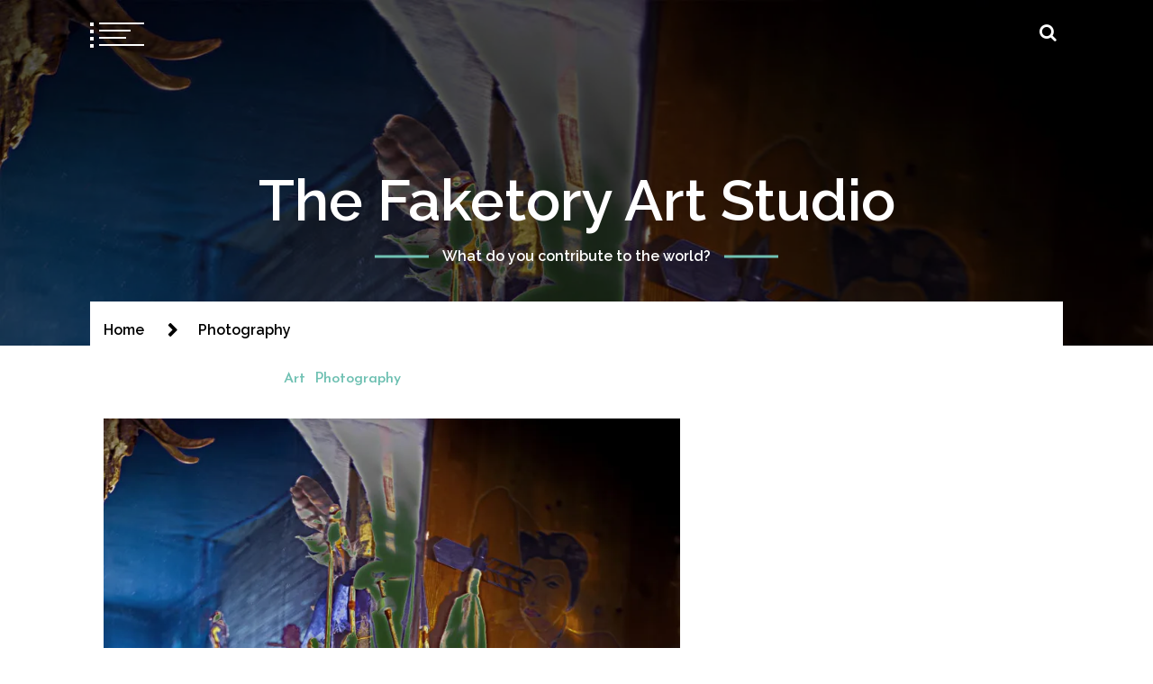

--- FILE ---
content_type: text/html; charset=UTF-8
request_url: https://thefaketory.org/3814/
body_size: 17467
content:
<!doctype html>
<html dir="ltr" lang="en-US">
<head>
	<meta charset="UTF-8">
	<meta name="viewport" content="width=device-width, initial-scale=1">
	<link rel="profile" href="https://gmpg.org/xfn/11">

	<title>| The Faketory Art Studio</title>
        <style type="text/css">
                            body header.site-header .site-branding,
                body header.site-header .site-branding a,
                body header.site-header .site-branding a:hover{
                    color: #fff;
                }
                
              
                            body .twp-nav-main-navigation i,
                body header.site-header ul.twp-social-icons.twp-social-icons-white a,
                body header.site-header ul.twp-social-icons.twp-social-icons-white a:hover,
                body .twp-nav-main-navigation .twp-nav-right-content .twp-search-section i{
                    color: #fff                }
                body .twp-nav-main-navigation .twp-menu-icon.twp-white-menu-icon span:before,
                body .twp-nav-main-navigation .twp-menu-icon.twp-white-menu-icon span:after{
                    background-color:  #fff                } 
                body .twp-nav-main-navigation.sticky i,
                body header.site-header .sticky ul.twp-social-icons.twp-social-icons-white a,
                body header.site-header .sticky ul.twp-social-icons.twp-social-icons-white a:hover,
                body .twp-nav-main-navigation.sticky .twp-nav-right-content .twp-search-section i{
                    color: #fff;
                }
                body .twp-nav-main-navigation.sticky .twp-menu-icon.twp-white-menu-icon span:before,
                body .twp-nav-main-navigation.sticky .twp-menu-icon.twp-white-menu-icon span:after{
                    background-color:  #fff;
                } 

                                        body header.site-header .wp-custom-header{
                    background-color: #000;
                }
                        body .boxed-layout {
                background: ffffff;
            }
        </style>

		<!-- All in One SEO 4.9.0 - aioseo.com -->
	<meta name="description" content="Photography by Martijn Crowe" />
	<meta name="robots" content="max-image-preview:large" />
	<link rel="canonical" href="https://thefaketory.org/3814/" />
	<meta name="generator" content="All in One SEO (AIOSEO) 4.9.0" />
		<script type="application/ld+json" class="aioseo-schema">
			{"@context":"https:\/\/schema.org","@graph":[{"@type":"Article","@id":"https:\/\/thefaketory.org\/3814\/#article","name":"| The Faketory Art Studio","author":{"@id":"https:\/\/thefaketory.org\/author\/#author"},"publisher":{"@id":"https:\/\/thefaketory.org\/#organization"},"image":{"@type":"ImageObject","url":"https:\/\/i0.wp.com\/thefaketory.org\/wp-content\/uploads\/2014\/05\/Job_2767-copy.jpg?fit=1299%2C1732&ssl=1","width":1299,"height":1732},"datePublished":"2014-07-20T19:12:22+01:00","dateModified":"2014-07-19T17:43:58+01:00","inLanguage":"en-US","mainEntityOfPage":{"@id":"https:\/\/thefaketory.org\/3814\/#webpage"},"isPartOf":{"@id":"https:\/\/thefaketory.org\/3814\/#webpage"},"articleSection":"Art, Photography, art, Martijn Crowe, photo"},{"@type":"BreadcrumbList","@id":"https:\/\/thefaketory.org\/3814\/#breadcrumblist","itemListElement":[{"@type":"ListItem","@id":"https:\/\/thefaketory.org#listItem","position":1,"name":"Home","item":"https:\/\/thefaketory.org","nextItem":{"@type":"ListItem","@id":"https:\/\/thefaketory.org\/category\/photography\/#listItem","name":"Photography"}},{"@type":"ListItem","@id":"https:\/\/thefaketory.org\/category\/photography\/#listItem","position":2,"name":"Photography","item":"https:\/\/thefaketory.org\/category\/photography\/","previousItem":{"@type":"ListItem","@id":"https:\/\/thefaketory.org#listItem","name":"Home"}},{"@type":"ListItem","@id":"https:\/\/thefaketory.org\/3814\/#listItem","position":3,"previousItem":{"@type":"ListItem","@id":"https:\/\/thefaketory.org\/category\/photography\/#listItem","name":"Photography"}}]},{"@type":"Organization","@id":"https:\/\/thefaketory.org\/#organization","name":"The Faketory Art Studio","description":"What do you contribute to the world?","url":"https:\/\/thefaketory.org\/"},{"@type":"Person","@id":"https:\/\/thefaketory.org\/author\/#author","url":"https:\/\/thefaketory.org\/author\/"},{"@type":"WebPage","@id":"https:\/\/thefaketory.org\/3814\/#webpage","url":"https:\/\/thefaketory.org\/3814\/","name":"| The Faketory Art Studio","description":"Photography by Martijn Crowe","inLanguage":"en-US","isPartOf":{"@id":"https:\/\/thefaketory.org\/#website"},"breadcrumb":{"@id":"https:\/\/thefaketory.org\/3814\/#breadcrumblist"},"author":{"@id":"https:\/\/thefaketory.org\/author\/#author"},"creator":{"@id":"https:\/\/thefaketory.org\/author\/#author"},"image":{"@type":"ImageObject","url":"https:\/\/i0.wp.com\/thefaketory.org\/wp-content\/uploads\/2014\/05\/Job_2767-copy.jpg?fit=1299%2C1732&ssl=1","@id":"https:\/\/thefaketory.org\/3814\/#mainImage","width":1299,"height":1732},"primaryImageOfPage":{"@id":"https:\/\/thefaketory.org\/3814\/#mainImage"},"datePublished":"2014-07-20T19:12:22+01:00","dateModified":"2014-07-19T17:43:58+01:00"},{"@type":"WebSite","@id":"https:\/\/thefaketory.org\/#website","url":"https:\/\/thefaketory.org\/","name":"The Faketory Art Studio","description":"What do you contribute to the world?","inLanguage":"en-US","publisher":{"@id":"https:\/\/thefaketory.org\/#organization"}}]}
		</script>
		<!-- All in One SEO -->

<link rel='dns-prefetch' href='//stats.wp.com' />
<link rel='dns-prefetch' href='//fonts.googleapis.com' />
<link rel='dns-prefetch' href='//v0.wordpress.com' />
<link rel='dns-prefetch' href='//i0.wp.com' />
<link rel="alternate" type="application/rss+xml" title="The Faketory Art Studio &raquo; Feed" href="https://thefaketory.org/feed/" />
<link rel="alternate" type="application/rss+xml" title="The Faketory Art Studio &raquo; Comments Feed" href="https://thefaketory.org/comments/feed/" />
<link rel="alternate" type="text/calendar" title="The Faketory Art Studio &raquo; iCal Feed" href="https://thefaketory.org/events/?ical=1" />
<link rel="alternate" type="application/rss+xml" title="The Faketory Art Studio &raquo;  Comments Feed" href="https://thefaketory.org/3814/feed/" />
		<!-- This site uses the Google Analytics by MonsterInsights plugin v9.10.0 - Using Analytics tracking - https://www.monsterinsights.com/ -->
		<!-- Note: MonsterInsights is not currently configured on this site. The site owner needs to authenticate with Google Analytics in the MonsterInsights settings panel. -->
					<!-- No tracking code set -->
				<!-- / Google Analytics by MonsterInsights -->
		<script type="text/javascript">
/* <![CDATA[ */
window._wpemojiSettings = {"baseUrl":"https:\/\/s.w.org\/images\/core\/emoji\/15.0.3\/72x72\/","ext":".png","svgUrl":"https:\/\/s.w.org\/images\/core\/emoji\/15.0.3\/svg\/","svgExt":".svg","source":{"concatemoji":"https:\/\/thefaketory.org\/wp-includes\/js\/wp-emoji-release.min.js?ver=6.5.7"}};
/*! This file is auto-generated */
!function(i,n){var o,s,e;function c(e){try{var t={supportTests:e,timestamp:(new Date).valueOf()};sessionStorage.setItem(o,JSON.stringify(t))}catch(e){}}function p(e,t,n){e.clearRect(0,0,e.canvas.width,e.canvas.height),e.fillText(t,0,0);var t=new Uint32Array(e.getImageData(0,0,e.canvas.width,e.canvas.height).data),r=(e.clearRect(0,0,e.canvas.width,e.canvas.height),e.fillText(n,0,0),new Uint32Array(e.getImageData(0,0,e.canvas.width,e.canvas.height).data));return t.every(function(e,t){return e===r[t]})}function u(e,t,n){switch(t){case"flag":return n(e,"\ud83c\udff3\ufe0f\u200d\u26a7\ufe0f","\ud83c\udff3\ufe0f\u200b\u26a7\ufe0f")?!1:!n(e,"\ud83c\uddfa\ud83c\uddf3","\ud83c\uddfa\u200b\ud83c\uddf3")&&!n(e,"\ud83c\udff4\udb40\udc67\udb40\udc62\udb40\udc65\udb40\udc6e\udb40\udc67\udb40\udc7f","\ud83c\udff4\u200b\udb40\udc67\u200b\udb40\udc62\u200b\udb40\udc65\u200b\udb40\udc6e\u200b\udb40\udc67\u200b\udb40\udc7f");case"emoji":return!n(e,"\ud83d\udc26\u200d\u2b1b","\ud83d\udc26\u200b\u2b1b")}return!1}function f(e,t,n){var r="undefined"!=typeof WorkerGlobalScope&&self instanceof WorkerGlobalScope?new OffscreenCanvas(300,150):i.createElement("canvas"),a=r.getContext("2d",{willReadFrequently:!0}),o=(a.textBaseline="top",a.font="600 32px Arial",{});return e.forEach(function(e){o[e]=t(a,e,n)}),o}function t(e){var t=i.createElement("script");t.src=e,t.defer=!0,i.head.appendChild(t)}"undefined"!=typeof Promise&&(o="wpEmojiSettingsSupports",s=["flag","emoji"],n.supports={everything:!0,everythingExceptFlag:!0},e=new Promise(function(e){i.addEventListener("DOMContentLoaded",e,{once:!0})}),new Promise(function(t){var n=function(){try{var e=JSON.parse(sessionStorage.getItem(o));if("object"==typeof e&&"number"==typeof e.timestamp&&(new Date).valueOf()<e.timestamp+604800&&"object"==typeof e.supportTests)return e.supportTests}catch(e){}return null}();if(!n){if("undefined"!=typeof Worker&&"undefined"!=typeof OffscreenCanvas&&"undefined"!=typeof URL&&URL.createObjectURL&&"undefined"!=typeof Blob)try{var e="postMessage("+f.toString()+"("+[JSON.stringify(s),u.toString(),p.toString()].join(",")+"));",r=new Blob([e],{type:"text/javascript"}),a=new Worker(URL.createObjectURL(r),{name:"wpTestEmojiSupports"});return void(a.onmessage=function(e){c(n=e.data),a.terminate(),t(n)})}catch(e){}c(n=f(s,u,p))}t(n)}).then(function(e){for(var t in e)n.supports[t]=e[t],n.supports.everything=n.supports.everything&&n.supports[t],"flag"!==t&&(n.supports.everythingExceptFlag=n.supports.everythingExceptFlag&&n.supports[t]);n.supports.everythingExceptFlag=n.supports.everythingExceptFlag&&!n.supports.flag,n.DOMReady=!1,n.readyCallback=function(){n.DOMReady=!0}}).then(function(){return e}).then(function(){var e;n.supports.everything||(n.readyCallback(),(e=n.source||{}).concatemoji?t(e.concatemoji):e.wpemoji&&e.twemoji&&(t(e.twemoji),t(e.wpemoji)))}))}((window,document),window._wpemojiSettings);
/* ]]> */
</script>
<link rel='stylesheet' id='jetpack_related-posts-css' href='https://thefaketory.org/wp-content/plugins/jetpack/modules/related-posts/related-posts.css?ver=20240116' type='text/css' media='all' />
<style id='wp-emoji-styles-inline-css' type='text/css'>

	img.wp-smiley, img.emoji {
		display: inline !important;
		border: none !important;
		box-shadow: none !important;
		height: 1em !important;
		width: 1em !important;
		margin: 0 0.07em !important;
		vertical-align: -0.1em !important;
		background: none !important;
		padding: 0 !important;
	}
</style>
<link rel='stylesheet' id='wp-block-library-css' href='https://thefaketory.org/wp-includes/css/dist/block-library/style.min.css?ver=6.5.7' type='text/css' media='all' />
<link rel='stylesheet' id='aioseo/css/src/vue/standalone/blocks/table-of-contents/global.scss-css' href='https://thefaketory.org/wp-content/plugins/all-in-one-seo-pack/dist/Lite/assets/css/table-of-contents/global.e90f6d47.css?ver=4.9.0' type='text/css' media='all' />
<link rel='stylesheet' id='mediaelement-css' href='https://thefaketory.org/wp-includes/js/mediaelement/mediaelementplayer-legacy.min.css?ver=4.2.17' type='text/css' media='all' />
<link rel='stylesheet' id='wp-mediaelement-css' href='https://thefaketory.org/wp-includes/js/mediaelement/wp-mediaelement.min.css?ver=6.5.7' type='text/css' media='all' />
<style id='jetpack-sharing-buttons-style-inline-css' type='text/css'>
.jetpack-sharing-buttons__services-list{display:flex;flex-direction:row;flex-wrap:wrap;gap:0;list-style-type:none;margin:5px;padding:0}.jetpack-sharing-buttons__services-list.has-small-icon-size{font-size:12px}.jetpack-sharing-buttons__services-list.has-normal-icon-size{font-size:16px}.jetpack-sharing-buttons__services-list.has-large-icon-size{font-size:24px}.jetpack-sharing-buttons__services-list.has-huge-icon-size{font-size:36px}@media print{.jetpack-sharing-buttons__services-list{display:none!important}}.editor-styles-wrapper .wp-block-jetpack-sharing-buttons{gap:0;padding-inline-start:0}ul.jetpack-sharing-buttons__services-list.has-background{padding:1.25em 2.375em}
</style>
<style id='classic-theme-styles-inline-css' type='text/css'>
/*! This file is auto-generated */
.wp-block-button__link{color:#fff;background-color:#32373c;border-radius:9999px;box-shadow:none;text-decoration:none;padding:calc(.667em + 2px) calc(1.333em + 2px);font-size:1.125em}.wp-block-file__button{background:#32373c;color:#fff;text-decoration:none}
</style>
<style id='global-styles-inline-css' type='text/css'>
body{--wp--preset--color--black: #000000;--wp--preset--color--cyan-bluish-gray: #abb8c3;--wp--preset--color--white: #ffffff;--wp--preset--color--pale-pink: #f78da7;--wp--preset--color--vivid-red: #cf2e2e;--wp--preset--color--luminous-vivid-orange: #ff6900;--wp--preset--color--luminous-vivid-amber: #fcb900;--wp--preset--color--light-green-cyan: #7bdcb5;--wp--preset--color--vivid-green-cyan: #00d084;--wp--preset--color--pale-cyan-blue: #8ed1fc;--wp--preset--color--vivid-cyan-blue: #0693e3;--wp--preset--color--vivid-purple: #9b51e0;--wp--preset--gradient--vivid-cyan-blue-to-vivid-purple: linear-gradient(135deg,rgba(6,147,227,1) 0%,rgb(155,81,224) 100%);--wp--preset--gradient--light-green-cyan-to-vivid-green-cyan: linear-gradient(135deg,rgb(122,220,180) 0%,rgb(0,208,130) 100%);--wp--preset--gradient--luminous-vivid-amber-to-luminous-vivid-orange: linear-gradient(135deg,rgba(252,185,0,1) 0%,rgba(255,105,0,1) 100%);--wp--preset--gradient--luminous-vivid-orange-to-vivid-red: linear-gradient(135deg,rgba(255,105,0,1) 0%,rgb(207,46,46) 100%);--wp--preset--gradient--very-light-gray-to-cyan-bluish-gray: linear-gradient(135deg,rgb(238,238,238) 0%,rgb(169,184,195) 100%);--wp--preset--gradient--cool-to-warm-spectrum: linear-gradient(135deg,rgb(74,234,220) 0%,rgb(151,120,209) 20%,rgb(207,42,186) 40%,rgb(238,44,130) 60%,rgb(251,105,98) 80%,rgb(254,248,76) 100%);--wp--preset--gradient--blush-light-purple: linear-gradient(135deg,rgb(255,206,236) 0%,rgb(152,150,240) 100%);--wp--preset--gradient--blush-bordeaux: linear-gradient(135deg,rgb(254,205,165) 0%,rgb(254,45,45) 50%,rgb(107,0,62) 100%);--wp--preset--gradient--luminous-dusk: linear-gradient(135deg,rgb(255,203,112) 0%,rgb(199,81,192) 50%,rgb(65,88,208) 100%);--wp--preset--gradient--pale-ocean: linear-gradient(135deg,rgb(255,245,203) 0%,rgb(182,227,212) 50%,rgb(51,167,181) 100%);--wp--preset--gradient--electric-grass: linear-gradient(135deg,rgb(202,248,128) 0%,rgb(113,206,126) 100%);--wp--preset--gradient--midnight: linear-gradient(135deg,rgb(2,3,129) 0%,rgb(40,116,252) 100%);--wp--preset--font-size--small: 13px;--wp--preset--font-size--medium: 20px;--wp--preset--font-size--large: 36px;--wp--preset--font-size--x-large: 42px;--wp--preset--spacing--20: 0.44rem;--wp--preset--spacing--30: 0.67rem;--wp--preset--spacing--40: 1rem;--wp--preset--spacing--50: 1.5rem;--wp--preset--spacing--60: 2.25rem;--wp--preset--spacing--70: 3.38rem;--wp--preset--spacing--80: 5.06rem;--wp--preset--shadow--natural: 6px 6px 9px rgba(0, 0, 0, 0.2);--wp--preset--shadow--deep: 12px 12px 50px rgba(0, 0, 0, 0.4);--wp--preset--shadow--sharp: 6px 6px 0px rgba(0, 0, 0, 0.2);--wp--preset--shadow--outlined: 6px 6px 0px -3px rgba(255, 255, 255, 1), 6px 6px rgba(0, 0, 0, 1);--wp--preset--shadow--crisp: 6px 6px 0px rgba(0, 0, 0, 1);}:where(.is-layout-flex){gap: 0.5em;}:where(.is-layout-grid){gap: 0.5em;}body .is-layout-flex{display: flex;}body .is-layout-flex{flex-wrap: wrap;align-items: center;}body .is-layout-flex > *{margin: 0;}body .is-layout-grid{display: grid;}body .is-layout-grid > *{margin: 0;}:where(.wp-block-columns.is-layout-flex){gap: 2em;}:where(.wp-block-columns.is-layout-grid){gap: 2em;}:where(.wp-block-post-template.is-layout-flex){gap: 1.25em;}:where(.wp-block-post-template.is-layout-grid){gap: 1.25em;}.has-black-color{color: var(--wp--preset--color--black) !important;}.has-cyan-bluish-gray-color{color: var(--wp--preset--color--cyan-bluish-gray) !important;}.has-white-color{color: var(--wp--preset--color--white) !important;}.has-pale-pink-color{color: var(--wp--preset--color--pale-pink) !important;}.has-vivid-red-color{color: var(--wp--preset--color--vivid-red) !important;}.has-luminous-vivid-orange-color{color: var(--wp--preset--color--luminous-vivid-orange) !important;}.has-luminous-vivid-amber-color{color: var(--wp--preset--color--luminous-vivid-amber) !important;}.has-light-green-cyan-color{color: var(--wp--preset--color--light-green-cyan) !important;}.has-vivid-green-cyan-color{color: var(--wp--preset--color--vivid-green-cyan) !important;}.has-pale-cyan-blue-color{color: var(--wp--preset--color--pale-cyan-blue) !important;}.has-vivid-cyan-blue-color{color: var(--wp--preset--color--vivid-cyan-blue) !important;}.has-vivid-purple-color{color: var(--wp--preset--color--vivid-purple) !important;}.has-black-background-color{background-color: var(--wp--preset--color--black) !important;}.has-cyan-bluish-gray-background-color{background-color: var(--wp--preset--color--cyan-bluish-gray) !important;}.has-white-background-color{background-color: var(--wp--preset--color--white) !important;}.has-pale-pink-background-color{background-color: var(--wp--preset--color--pale-pink) !important;}.has-vivid-red-background-color{background-color: var(--wp--preset--color--vivid-red) !important;}.has-luminous-vivid-orange-background-color{background-color: var(--wp--preset--color--luminous-vivid-orange) !important;}.has-luminous-vivid-amber-background-color{background-color: var(--wp--preset--color--luminous-vivid-amber) !important;}.has-light-green-cyan-background-color{background-color: var(--wp--preset--color--light-green-cyan) !important;}.has-vivid-green-cyan-background-color{background-color: var(--wp--preset--color--vivid-green-cyan) !important;}.has-pale-cyan-blue-background-color{background-color: var(--wp--preset--color--pale-cyan-blue) !important;}.has-vivid-cyan-blue-background-color{background-color: var(--wp--preset--color--vivid-cyan-blue) !important;}.has-vivid-purple-background-color{background-color: var(--wp--preset--color--vivid-purple) !important;}.has-black-border-color{border-color: var(--wp--preset--color--black) !important;}.has-cyan-bluish-gray-border-color{border-color: var(--wp--preset--color--cyan-bluish-gray) !important;}.has-white-border-color{border-color: var(--wp--preset--color--white) !important;}.has-pale-pink-border-color{border-color: var(--wp--preset--color--pale-pink) !important;}.has-vivid-red-border-color{border-color: var(--wp--preset--color--vivid-red) !important;}.has-luminous-vivid-orange-border-color{border-color: var(--wp--preset--color--luminous-vivid-orange) !important;}.has-luminous-vivid-amber-border-color{border-color: var(--wp--preset--color--luminous-vivid-amber) !important;}.has-light-green-cyan-border-color{border-color: var(--wp--preset--color--light-green-cyan) !important;}.has-vivid-green-cyan-border-color{border-color: var(--wp--preset--color--vivid-green-cyan) !important;}.has-pale-cyan-blue-border-color{border-color: var(--wp--preset--color--pale-cyan-blue) !important;}.has-vivid-cyan-blue-border-color{border-color: var(--wp--preset--color--vivid-cyan-blue) !important;}.has-vivid-purple-border-color{border-color: var(--wp--preset--color--vivid-purple) !important;}.has-vivid-cyan-blue-to-vivid-purple-gradient-background{background: var(--wp--preset--gradient--vivid-cyan-blue-to-vivid-purple) !important;}.has-light-green-cyan-to-vivid-green-cyan-gradient-background{background: var(--wp--preset--gradient--light-green-cyan-to-vivid-green-cyan) !important;}.has-luminous-vivid-amber-to-luminous-vivid-orange-gradient-background{background: var(--wp--preset--gradient--luminous-vivid-amber-to-luminous-vivid-orange) !important;}.has-luminous-vivid-orange-to-vivid-red-gradient-background{background: var(--wp--preset--gradient--luminous-vivid-orange-to-vivid-red) !important;}.has-very-light-gray-to-cyan-bluish-gray-gradient-background{background: var(--wp--preset--gradient--very-light-gray-to-cyan-bluish-gray) !important;}.has-cool-to-warm-spectrum-gradient-background{background: var(--wp--preset--gradient--cool-to-warm-spectrum) !important;}.has-blush-light-purple-gradient-background{background: var(--wp--preset--gradient--blush-light-purple) !important;}.has-blush-bordeaux-gradient-background{background: var(--wp--preset--gradient--blush-bordeaux) !important;}.has-luminous-dusk-gradient-background{background: var(--wp--preset--gradient--luminous-dusk) !important;}.has-pale-ocean-gradient-background{background: var(--wp--preset--gradient--pale-ocean) !important;}.has-electric-grass-gradient-background{background: var(--wp--preset--gradient--electric-grass) !important;}.has-midnight-gradient-background{background: var(--wp--preset--gradient--midnight) !important;}.has-small-font-size{font-size: var(--wp--preset--font-size--small) !important;}.has-medium-font-size{font-size: var(--wp--preset--font-size--medium) !important;}.has-large-font-size{font-size: var(--wp--preset--font-size--large) !important;}.has-x-large-font-size{font-size: var(--wp--preset--font-size--x-large) !important;}
.wp-block-navigation a:where(:not(.wp-element-button)){color: inherit;}
:where(.wp-block-post-template.is-layout-flex){gap: 1.25em;}:where(.wp-block-post-template.is-layout-grid){gap: 1.25em;}
:where(.wp-block-columns.is-layout-flex){gap: 2em;}:where(.wp-block-columns.is-layout-grid){gap: 2em;}
.wp-block-pullquote{font-size: 1.5em;line-height: 1.6;}
</style>
<link rel='stylesheet' id='parent-stylesheet-css' href='https://thefaketory.org/wp-content/themes/swift-blog/style.css?ver=6.5.7' type='text/css' media='all' />
<link rel='stylesheet' id='child-stylesheet-css' href='https://thefaketory.org/wp-content/themes/swift-blog-child/style.css?ver=6.5.7' type='text/css' media='all' />
<link rel='stylesheet' id='swift-blog-google-fonts-css' href='https://fonts.googleapis.com/css?family=Josefin%20Sans:400,600|Raleway:400,400i,600,600i|Courgette&#038;display=swap' type='text/css' media='all' />
<link rel='stylesheet' id='font-awesome-css' href='https://thefaketory.org/wp-content/themes/swift-blog/assets/libraries/font-awesome/css/font-awesome.min.css?ver=6.5.7' type='text/css' media='all' />
<link rel='stylesheet' id='slick-css' href='https://thefaketory.org/wp-content/themes/swift-blog/assets/libraries/slick/css/slick.css?ver=6.5.7' type='text/css' media='all' />
<link rel='stylesheet' id='magnific-css' href='https://thefaketory.org/wp-content/themes/swift-blog/assets/libraries/magnific/css/magnific-popup.css?ver=6.5.7' type='text/css' media='all' />
<link rel='stylesheet' id='aos-css' href='https://thefaketory.org/wp-content/themes/swift-blog/assets/libraries/aos/css/aos.css?ver=6.5.7' type='text/css' media='all' />
<link rel='stylesheet' id='swift-blog-style-css' href='https://thefaketory.org/wp-content/themes/swift-blog-child/style.css?ver=6.5.7' type='text/css' media='all' />
<link rel='stylesheet' id='sharedaddy-css' href='https://thefaketory.org/wp-content/plugins/jetpack/modules/sharedaddy/sharing.css?ver=14.0' type='text/css' media='all' />
<link rel='stylesheet' id='social-logos-css' href='https://thefaketory.org/wp-content/plugins/jetpack/_inc/social-logos/social-logos.min.css?ver=14.0' type='text/css' media='all' />
<script type="text/javascript" id="jetpack_related-posts-js-extra">
/* <![CDATA[ */
var related_posts_js_options = {"post_heading":"h4"};
/* ]]> */
</script>
<script type="text/javascript" src="https://thefaketory.org/wp-content/plugins/jetpack/_inc/build/related-posts/related-posts.min.js?ver=20240116" id="jetpack_related-posts-js"></script>
<script type="text/javascript" src="https://thefaketory.org/wp-includes/js/jquery/jquery.min.js?ver=3.7.1" id="jquery-core-js"></script>
<script type="text/javascript" src="https://thefaketory.org/wp-includes/js/jquery/jquery-migrate.min.js?ver=3.4.1" id="jquery-migrate-js"></script>
<link rel="https://api.w.org/" href="https://thefaketory.org/wp-json/" /><link rel="alternate" type="application/json" href="https://thefaketory.org/wp-json/wp/v2/posts/3814" /><link rel="EditURI" type="application/rsd+xml" title="RSD" href="https://thefaketory.org/xmlrpc.php?rsd" />
<link rel='shortlink' href='https://wp.me/s4aIBj-3814' />
<link rel="alternate" type="application/json+oembed" href="https://thefaketory.org/wp-json/oembed/1.0/embed?url=https%3A%2F%2Fthefaketory.org%2F3814%2F" />
<link rel="alternate" type="text/xml+oembed" href="https://thefaketory.org/wp-json/oembed/1.0/embed?url=https%3A%2F%2Fthefaketory.org%2F3814%2F&#038;format=xml" />
<meta name="tec-api-version" content="v1"><meta name="tec-api-origin" content="https://thefaketory.org"><link rel="alternate" href="https://thefaketory.org/wp-json/tribe/events/v1/" />	<style>img#wpstats{display:none}</style>
		<link rel="pingback" href="https://thefaketory.org/xmlrpc.php"><noscript><style>.lazyload[data-src]{display:none !important;}</style></noscript><style>.lazyload{background-image:none !important;}.lazyload:before{background-image:none !important;}</style></head>

<body class="post-template-default single single-post postid-3814 single-format-standard tribe-no-js no-sidebar right-sidebar">
<script data-cfasync="false" data-no-defer="1">var ewww_webp_supported=false;</script>
	<div id="page" class="site">
    	
	<header id="masthead" class="site-header twp-overlay">
			<div class="wp-custom-header">
			<div class="post-thumbnail">
				<img width="1299" height="1732" src="[data-uri]" class="attachment-post-thumbnail size-post-thumbnail wp-post-image lazyload" alt="" decoding="async" fetchpriority="high"   data-attachment-id="3792" data-permalink="https://thefaketory.org/3752/job_2767-copy/" data-orig-file="https://i0.wp.com/thefaketory.org/wp-content/uploads/2014/05/Job_2767-copy.jpg?fit=1299%2C1732&amp;ssl=1" data-orig-size="1299,1732" data-comments-opened="1" data-image-meta="{&quot;aperture&quot;:&quot;2&quot;,&quot;credit&quot;:&quot;Martijn van Oorschot&quot;,&quot;camera&quot;:&quot;Hasselblad H3DII-39&quot;,&quot;caption&quot;:&quot;&quot;,&quot;created_timestamp&quot;:&quot;1398437669&quot;,&quot;copyright&quot;:&quot;&quot;,&quot;focal_length&quot;:&quot;0&quot;,&quot;iso&quot;:&quot;50&quot;,&quot;shutter_speed&quot;:&quot;30&quot;,&quot;title&quot;:&quot;&quot;}" data-image-title="Job_2767 copy" data-image-description="" data-image-caption="" data-medium-file="https://i0.wp.com/thefaketory.org/wp-content/uploads/2014/05/Job_2767-copy.jpg?fit=225%2C300&amp;ssl=1" data-large-file="https://i0.wp.com/thefaketory.org/wp-content/uploads/2014/05/Job_2767-copy.jpg?fit=640%2C853&amp;ssl=1" data-src="https://thefaketory.org/wp-content/uploads/2014/05/Job_2767-copy.jpg" data-srcset="https://i0.wp.com/thefaketory.org/wp-content/uploads/2014/05/Job_2767-copy.jpg?w=1299&amp;ssl=1 1299w, https://i0.wp.com/thefaketory.org/wp-content/uploads/2014/05/Job_2767-copy.jpg?resize=225%2C300&amp;ssl=1 225w, https://i0.wp.com/thefaketory.org/wp-content/uploads/2014/05/Job_2767-copy.jpg?resize=768%2C1024&amp;ssl=1 768w" data-sizes="auto" /><noscript><img width="1299" height="1732" src="https://thefaketory.org/wp-content/uploads/2014/05/Job_2767-copy.jpg" class="attachment-post-thumbnail size-post-thumbnail wp-post-image" alt="" decoding="async" fetchpriority="high" srcset="https://i0.wp.com/thefaketory.org/wp-content/uploads/2014/05/Job_2767-copy.jpg?w=1299&amp;ssl=1 1299w, https://i0.wp.com/thefaketory.org/wp-content/uploads/2014/05/Job_2767-copy.jpg?resize=225%2C300&amp;ssl=1 225w, https://i0.wp.com/thefaketory.org/wp-content/uploads/2014/05/Job_2767-copy.jpg?resize=768%2C1024&amp;ssl=1 768w" sizes="(max-width: 1299px) 100vw, 1299px" data-attachment-id="3792" data-permalink="https://thefaketory.org/3752/job_2767-copy/" data-orig-file="https://i0.wp.com/thefaketory.org/wp-content/uploads/2014/05/Job_2767-copy.jpg?fit=1299%2C1732&amp;ssl=1" data-orig-size="1299,1732" data-comments-opened="1" data-image-meta="{&quot;aperture&quot;:&quot;2&quot;,&quot;credit&quot;:&quot;Martijn van Oorschot&quot;,&quot;camera&quot;:&quot;Hasselblad H3DII-39&quot;,&quot;caption&quot;:&quot;&quot;,&quot;created_timestamp&quot;:&quot;1398437669&quot;,&quot;copyright&quot;:&quot;&quot;,&quot;focal_length&quot;:&quot;0&quot;,&quot;iso&quot;:&quot;50&quot;,&quot;shutter_speed&quot;:&quot;30&quot;,&quot;title&quot;:&quot;&quot;}" data-image-title="Job_2767 copy" data-image-description="" data-image-caption="" data-medium-file="https://i0.wp.com/thefaketory.org/wp-content/uploads/2014/05/Job_2767-copy.jpg?fit=225%2C300&amp;ssl=1" data-large-file="https://i0.wp.com/thefaketory.org/wp-content/uploads/2014/05/Job_2767-copy.jpg?fit=640%2C853&amp;ssl=1" data-eio="l" /></noscript>			</div><!-- .post-thumbnail -->

		</div>		<nav id="site-navigation" class="twp-nav-main-navigation">
			<div class="container-fluid clearfix">
				<div class="twp-nav-left-content twp-float-left twp-d-flex">
					<div class="twp-menu-icon-section">
						<div class="twp-menu-icon twp-white-menu-icon" id="twp-menu-icon">
							<button class="twp-btn-transparent">
								<span></span>
								<span></span>
								<span></span>
								<span></span>
							</button>
						</div>
					</div>
					<div class="twp-menu-section twp-nav-menu">
						<div id="primary-nav-menu" class="menu"><ul>
<li class="page_item page-item-2373"><a href="https://thefaketory.org/about/">About</a></li>
<li class="page_item page-item-1978"><a href="https://thefaketory.org/about-martijn-crowe/">About Martijn Crowe</a></li>
<li class="page_item page-item-1999"><a href="https://thefaketory.org/books/">Books</a></li>
<li class="page_item page-item-4747"><a href="https://thefaketory.org/categories/">Categories</a></li>
<li class="page_item page-item-1986"><a href="https://thefaketory.org/contact/">Contact</a></li>
<li class="page_item page-item-2400"><a href="https://thefaketory.org/doing-dreams/">Doing Dreams</a></li>
<li class="page_item page-item-2387"><a href="https://thefaketory.org/drag-queens-of-the-world/">Drag Queens of the World</a></li>
<li class="page_item page-item-2396"><a href="https://thefaketory.org/elderly/">Elderly</a></li>
<li class="page_item page-item-1995"><a href="https://thefaketory.org/events/">Events</a></li>
<li class="page_item page-item-2717"><a href="https://thefaketory.org/expo-after-after-nature/">EXPO After After Nature</a></li>
<li class="page_item page-item-2738"><a href="https://thefaketory.org/exposition-braziliaanse-herrie-peter-klashorst/">Exposition Braziliaanse Herrie @ Peter Klashorst</a></li>
<li class="page_item page-item-6782"><a href="https://thefaketory.org/festival-of-older-people-is-coming/">Festival of Older People is coming!</a></li>
<li class="page_item page-item-4607"><a href="https://thefaketory.org/festival-totem-tabu/">Festival Totem &#038; Tabu</a></li>
<li class="page_item page-item-1981"><a href="https://thefaketory.org/for-galleries/">For galleries</a></li>
<li class="page_item page-item-1983"><a href="https://thefaketory.org/for-sale/">For sale</a></li>
<li class="page_item page-item-2413"><a href="https://thefaketory.org/gespuis-in-de-spuistraat/">GESPUIS in de Spuistraat</a></li>
<li class="page_item page-item-2391"><a href="https://thefaketory.org/homeless-of-the-world/">Homeless of the World</a></li>
<li class="page_item page-item-4732"><a href="https://thefaketory.org/fundraiser-victorias-poessie-album/">In concert: Victoria&#8217;s Poessie Album</a></li>
<li class="page_item page-item-5873"><a href="https://thefaketory.org/internships-at-the-faketory/">Internships</a></li>
<li class="page_item page-item-2733"><a href="https://thefaketory.org/kunstenaarsbal/">Kunstenaarsbal</a></li>
<li class="page_item page-item-4746"><a href="https://thefaketory.org/locations/">Locations</a></li>
<li class="page_item page-item-4749"><a href="https://thefaketory.org/my-bookings/">My Bookings</a></li>
<li class="page_item page-item-1973"><a href="https://thefaketory.org/portfolio/">Portfolio</a></li>
<li class="page_item page-item-2381"><a href="https://thefaketory.org/projects/">Projects</a></li>
<li class="page_item page-item-2"><a href="https://thefaketory.org/sample-page/">Sample Page</a></li>
<li class="page_item page-item-5870"><a href="https://thefaketory.org/stages-bij-the-faketory/">Stages bij The Faketory</a></li>
<li class="page_item page-item-6622"><a href="https://thefaketory.org/stichting-the-faketory/">Stichting The Faketory</a></li>
<li class="page_item page-item-4748"><a href="https://thefaketory.org/tags/">Tags</a></li>
<li class="page_item page-item-2377"><a href="https://thefaketory.org/the-faketory/">The Faketory</a></li>
<li class="page_item page-item-2409"><a href="https://thefaketory.org/tribes-de-peper/">TRIBES @ De Peper</a></li>
<li class="page_item page-item-1976"><a href="https://thefaketory.org/video-art/">Video art</a></li>
</ul></div>
					</div><!--/twp-menu-section-->
				</div>
				<div class="twp-nav-right-content twp-float-right twp-d-flex">
											<!-- social menu -->
																						<div class="theme-mode header-theme-mode">
						</div>
																<!-- search icon -->
						<div class="twp-search-section" id="search">
							<button class="twp-btn-transparent">
								<i class="fa  fa-search"></i>
							</button>
						</div><!--/twp-search-section-->
									</div>
			</div>
			<div id="progressbar">
			</div>
		</nav><!-- #site-navigation -->
		<div class="site-branding twp-site-branding">
			<div class="container-fluid">
				<div class="twp-site-logo">
					<div class="twp-wrapper">
											</div>
				</div>
									<p class="site-title"><a href="https://thefaketory.org/" rel="home">The Faketory Art Studio</a></p>
										<p class="site-description"><span class="twp-tag-line twp-tag-line-primary">What do you contribute to the world?</span></p>
							</div>
		</div><!-- .site-branding -->
	
		<!-- dark/night mode -->
	</header><!-- #masthead -->
	<div id="sticky-nav-height" style="height:1px;"></div>

				
		
	<div class="twp-mobile-menu-section">
		<div class="twp-mobile-close-icon">
			<span class="twp-close-icon" id="twp-mobile-close">
				<span></span>
				<span></span>
			</span>
		</div>
	
		<div class="twp-d-flex">
			<div class="twp-col-6 twp-mobile-menu">
			</div>
			<div class="twp-col-6">
							</div>
			
		</div>
	</div>

	<div class="twp-search-field-section" id="search-field">
		<div class="twp-search-close-icon">
			<span class="twp-close-icon twp-close-icon-white twp-close-icon-lg" id="twp-search-close">
				<span></span>
				<span></span>
			</span>
		</div>
		<div class="twp-wrapper">
			<form role="search" method="get" class="search-form" action="https://thefaketory.org/">
				<label>
					<span class="screen-reader-text">Search for:</span>
					<input type="search" class="search-field" placeholder="Search &hellip;" value="" name="s" />
				</label>
				<input type="submit" class="search-submit" value="Search" />
			</form>		</div>
		
	</div>
						<div class="twp-preloader" id="preloader">
				<div class="status" id="status">
					<div class="twp-circle twp-circle-1"></div>
					<div class="twp-circle twp-circle-2"></div>
					<div class="twp-circle twp-circle-3"></div>
					<div class="twp-circle twp-circle-4"></div>
				</div>
				
			</div>
				
		
	<div class="body-content-wrapper">
		<div id="content" class="site-content clearfix">
		

        <div class="twp-breadcrumbs">
            <div role="navigation" aria-label="Breadcrumbs" class="breadcrumb-trail breadcrumbs" itemprop="breadcrumb"><ul class="trail-items" itemscope itemtype="http://schema.org/BreadcrumbList"><meta name="numberOfItems" content="2" /><meta name="itemListOrder" content="Ascending" /><li itemprop="itemListElement" itemscope itemtype="http://schema.org/ListItem" class="trail-item trail-begin"><a href="https://thefaketory.org/" rel="home" itemprop="item"><span itemprop="name">Home</span></a><meta itemprop="position" content="1" /></li><li itemprop="itemListElement" itemscope itemtype="http://schema.org/ListItem" class="trail-item trail-end"><a href="https://thefaketory.org/category/photography/" itemprop="item"><span itemprop="name">Photography</span></a><meta itemprop="position" content="2" /></li></ul></div>        </div>


    		<div class="theiaStickySidebar-wrapper">
	<div id="primary" class="content-area">
		<main id="main" class="site-main">

		<article id="post-3814" class="twp-single-page-post-section" >
	<div class="twp-single-page-author-section">
		<div class="twp-row">
            
                <div class="twp-single-post-author">
                    <a class="d-block" href="https://thefaketory.org/author/">
                        <span class="twp-author-image">
                                                    </span>
                        <span class="twp-caption twp-meta-font"></span>
                    </a>
                </div>

            
            <header class="entry-header">
				<div class="twp-category twp-secondary-font"><a  class="twp-secondary-anchor-text" href="https://thefaketory.org/category/art/" alt="View all posts in Art"> 
                                 Art
                             </a><a  class="twp-secondary-anchor-text" href="https://thefaketory.org/category/photography/" alt="View all posts in Photography"> 
                                 Photography
                             </a></div>				<h2 class="entry-title">
										<a href="https://thefaketory.org/3814/" rel="bookmark">
										</a>
				</h2>
					<div class="twp-author-meta">
						
        	    <span class="twp-posts-date">
					<i class="fa fa-clock-o"></i>
					<span>
						11 years ago					</span>
				</span>
            											</div>

			</header><!-- .entry-header -->
			
		</div>
			</div>

	
	<div class="entry-content">
		<p><a href="https://i0.wp.com/thefaketory.org/wp-content/uploads/2014/05/Job_2767-copy.jpg?ssl=1"><img data-recalc-dims="1" decoding="async" data-attachment-id="3792" data-permalink="https://thefaketory.org/3752/job_2767-copy/" data-orig-file="https://i0.wp.com/thefaketory.org/wp-content/uploads/2014/05/Job_2767-copy.jpg?fit=1299%2C1732&amp;ssl=1" data-orig-size="1299,1732" data-comments-opened="1" data-image-meta="{&quot;aperture&quot;:&quot;2&quot;,&quot;credit&quot;:&quot;Martijn van Oorschot&quot;,&quot;camera&quot;:&quot;Hasselblad H3DII-39&quot;,&quot;caption&quot;:&quot;&quot;,&quot;created_timestamp&quot;:&quot;1398437669&quot;,&quot;copyright&quot;:&quot;&quot;,&quot;focal_length&quot;:&quot;0&quot;,&quot;iso&quot;:&quot;50&quot;,&quot;shutter_speed&quot;:&quot;30&quot;,&quot;title&quot;:&quot;&quot;}" data-image-title="Job_2767 copy" data-image-description="" data-image-caption="" data-medium-file="https://i0.wp.com/thefaketory.org/wp-content/uploads/2014/05/Job_2767-copy.jpg?fit=225%2C300&amp;ssl=1" data-large-file="https://i0.wp.com/thefaketory.org/wp-content/uploads/2014/05/Job_2767-copy.jpg?fit=640%2C853&amp;ssl=1" class="alignnone size-full wp-image-3792 lazyload" src="[data-uri]" alt="Job_2767 copy" width="640" height="853"   data-src="https://i0.wp.com/thefaketory.org/wp-content/uploads/2014/05/Job_2767-copy.jpg?resize=640%2C853&ssl=1" data-srcset="https://i0.wp.com/thefaketory.org/wp-content/uploads/2014/05/Job_2767-copy.jpg?w=1299&amp;ssl=1 1299w, https://i0.wp.com/thefaketory.org/wp-content/uploads/2014/05/Job_2767-copy.jpg?resize=225%2C300&amp;ssl=1 225w, https://i0.wp.com/thefaketory.org/wp-content/uploads/2014/05/Job_2767-copy.jpg?resize=768%2C1024&amp;ssl=1 768w" data-sizes="auto" /><noscript><img data-recalc-dims="1" decoding="async" data-attachment-id="3792" data-permalink="https://thefaketory.org/3752/job_2767-copy/" data-orig-file="https://i0.wp.com/thefaketory.org/wp-content/uploads/2014/05/Job_2767-copy.jpg?fit=1299%2C1732&amp;ssl=1" data-orig-size="1299,1732" data-comments-opened="1" data-image-meta="{&quot;aperture&quot;:&quot;2&quot;,&quot;credit&quot;:&quot;Martijn van Oorschot&quot;,&quot;camera&quot;:&quot;Hasselblad H3DII-39&quot;,&quot;caption&quot;:&quot;&quot;,&quot;created_timestamp&quot;:&quot;1398437669&quot;,&quot;copyright&quot;:&quot;&quot;,&quot;focal_length&quot;:&quot;0&quot;,&quot;iso&quot;:&quot;50&quot;,&quot;shutter_speed&quot;:&quot;30&quot;,&quot;title&quot;:&quot;&quot;}" data-image-title="Job_2767 copy" data-image-description="" data-image-caption="" data-medium-file="https://i0.wp.com/thefaketory.org/wp-content/uploads/2014/05/Job_2767-copy.jpg?fit=225%2C300&amp;ssl=1" data-large-file="https://i0.wp.com/thefaketory.org/wp-content/uploads/2014/05/Job_2767-copy.jpg?fit=640%2C853&amp;ssl=1" class="alignnone size-full wp-image-3792" src="https://i0.wp.com/thefaketory.org/wp-content/uploads/2014/05/Job_2767-copy.jpg?resize=640%2C853&#038;ssl=1" alt="Job_2767 copy" width="640" height="853" srcset="https://i0.wp.com/thefaketory.org/wp-content/uploads/2014/05/Job_2767-copy.jpg?w=1299&amp;ssl=1 1299w, https://i0.wp.com/thefaketory.org/wp-content/uploads/2014/05/Job_2767-copy.jpg?resize=225%2C300&amp;ssl=1 225w, https://i0.wp.com/thefaketory.org/wp-content/uploads/2014/05/Job_2767-copy.jpg?resize=768%2C1024&amp;ssl=1 768w" sizes="(max-width: 640px) 100vw, 640px" data-eio="l" /></noscript></a></p>
<p>Photography by Martijn Crowe</p>
<div class="sharedaddy sd-sharing-enabled"><div class="robots-nocontent sd-block sd-social sd-social-icon sd-sharing"><h3 class="sd-title">Share this:</h3><div class="sd-content"><ul><li class="share-facebook"><a rel="nofollow noopener noreferrer" data-shared="sharing-facebook-3814" class="share-facebook sd-button share-icon no-text" href="https://thefaketory.org/3814/?share=facebook" target="_blank" title="Click to share on Facebook" ><span></span><span class="sharing-screen-reader-text">Click to share on Facebook (Opens in new window)</span></a></li><li class="share-twitter"><a rel="nofollow noopener noreferrer" data-shared="sharing-twitter-3814" class="share-twitter sd-button share-icon no-text" href="https://thefaketory.org/3814/?share=twitter" target="_blank" title="Click to share on Twitter" ><span></span><span class="sharing-screen-reader-text">Click to share on Twitter (Opens in new window)</span></a></li><li class="share-linkedin"><a rel="nofollow noopener noreferrer" data-shared="sharing-linkedin-3814" class="share-linkedin sd-button share-icon no-text" href="https://thefaketory.org/3814/?share=linkedin" target="_blank" title="Click to share on LinkedIn" ><span></span><span class="sharing-screen-reader-text">Click to share on LinkedIn (Opens in new window)</span></a></li><li class="share-jetpack-whatsapp"><a rel="nofollow noopener noreferrer" data-shared="" class="share-jetpack-whatsapp sd-button share-icon no-text" href="https://thefaketory.org/3814/?share=jetpack-whatsapp" target="_blank" title="Click to share on WhatsApp" ><span></span><span class="sharing-screen-reader-text">Click to share on WhatsApp (Opens in new window)</span></a></li><li class="share-email"><a rel="nofollow noopener noreferrer" data-shared="" class="share-email sd-button share-icon no-text" href="mailto:?subject=%5BShared%20Post%5D%20&body=https%3A%2F%2Fthefaketory.org%2F3814%2F&share=email" target="_blank" title="Click to email a link to a friend" data-email-share-error-title="Do you have email set up?" data-email-share-error-text="If you&#039;re having problems sharing via email, you might not have email set up for your browser. You may need to create a new email yourself." data-email-share-nonce="2406b8f62e" data-email-share-track-url="https://thefaketory.org/3814/?share=email"><span></span><span class="sharing-screen-reader-text">Click to email a link to a friend (Opens in new window)</span></a></li><li><a href="#" class="sharing-anchor sd-button share-more"><span>More</span></a></li><li class="share-end"></li></ul><div class="sharing-hidden"><div class="inner" style="display: none;"><ul><li class="share-pinterest"><a rel="nofollow noopener noreferrer" data-shared="sharing-pinterest-3814" class="share-pinterest sd-button share-icon no-text" href="https://thefaketory.org/3814/?share=pinterest" target="_blank" title="Click to share on Pinterest" ><span></span><span class="sharing-screen-reader-text">Click to share on Pinterest (Opens in new window)</span></a></li><li class="share-print"><a rel="nofollow noopener noreferrer" data-shared="" class="share-print sd-button share-icon no-text" href="https://thefaketory.org/3814/#print" target="_blank" title="Click to print" ><span></span><span class="sharing-screen-reader-text">Click to print (Opens in new window)</span></a></li><li class="share-tumblr"><a rel="nofollow noopener noreferrer" data-shared="" class="share-tumblr sd-button share-icon no-text" href="https://thefaketory.org/3814/?share=tumblr" target="_blank" title="Click to share on Tumblr" ><span></span><span class="sharing-screen-reader-text">Click to share on Tumblr (Opens in new window)</span></a></li><li class="share-end"></li></ul></div></div></div></div></div>
<div id='jp-relatedposts' class='jp-relatedposts' >
	
</div>	</div><!-- .entry-content -->
</article><!-- #post-3814 -->

<div id="comments" class="comments-area twp-comments-section">

		<div id="respond" class="comment-respond">
		<h3 id="reply-title" class="comment-reply-title">Leave a Reply</h3><form action="https://thefaketory.org/wp-comments-post.php" method="post" id="commentform" class="comment-form" novalidate><p class="comment-notes"><span id="email-notes">Your email address will not be published.</span> <span class="required-field-message">Required fields are marked <span class="required">*</span></span></p><p class="comment-form-comment"><label for="comment">Comment <span class="required">*</span></label> <textarea id="comment" name="comment" cols="45" rows="8" maxlength="65525" required></textarea></p><p class="comment-form-author"><label for="author">Name</label> <input id="author" name="author" type="text" value="" size="30" maxlength="245" autocomplete="name" /></p>
<p class="comment-form-email"><label for="email">Email</label> <input id="email" name="email" type="email" value="" size="30" maxlength="100" aria-describedby="email-notes" autocomplete="email" /></p>
<p class="comment-form-url"><label for="url">Website</label> <input id="url" name="url" type="url" value="" size="30" maxlength="200" autocomplete="url" /></p>
<p class="form-submit"><input name="submit" type="submit" id="submit" class="submit" value="Post Comment" /> <input type='hidden' name='comment_post_ID' value='3814' id='comment_post_ID' />
<input type='hidden' name='comment_parent' id='comment_parent' value='0' />
</p><p style="display: none;"><input type="hidden" id="akismet_comment_nonce" name="akismet_comment_nonce" value="c844b07a84" /></p><p style="display: none !important;" class="akismet-fields-container" data-prefix="ak_"><label>&#916;<textarea name="ak_hp_textarea" cols="45" rows="8" maxlength="100"></textarea></label><input type="hidden" id="ak_js_1" name="ak_js" value="97"/><script>document.getElementById( "ak_js_1" ).setAttribute( "value", ( new Date() ).getTime() );</script></p></form>	</div><!-- #respond -->
	
</div><!-- #comments -->
				<div class="twp-single-next-post">
					<h3 class="twp-pagination-title">
						<a href="https://thefaketory.org/homeless-dhaka-bangladesh-12/">
							Next Post<i class="fa fa-chevron-right"></i>
						</a>
					</h3>

					<div class="twp-category twp-secondary-font"><a class="twp-secondary-anchor-text" href="https://thefaketory.org/category/bangladesh/" alt="View all posts in Bangladesh"> 
											Bangladesh
										</a><a class="twp-secondary-anchor-text" href="https://thefaketory.org/category/homeless/" alt="View all posts in Homeless"> 
											Homeless
										</a><a class="twp-secondary-anchor-text" href="https://thefaketory.org/category/photography/" alt="View all posts in Photography"> 
											Photography
										</a></div>					
					<h2><a href="https://thefaketory.org/homeless-dhaka-bangladesh-12/">Homeless. Dhaka, Bangladesh</a></h2>

					<div class="twp-author-meta twp-meta-font">
						<span class="twp-posts-date"><i class="fa fa-clock-o"></i><span>Mon Jul 21 , 2014</span></span>
					</div>
						
					<div class="twp-caption">This is Shafia, she is 8 years old. Her hometown is Rangpur. Now she is staying with her mother, her mother is working in someone [&hellip;]</div>
											<div class="twp-image-section"><img width="640" height="853" src="[data-uri]" class="attachment-large size-large wp-post-image lazyload" alt="" data-attachment-id="4183" data-permalink="https://thefaketory.org/homeless-dhaka-bangladesh-12/attachment/77/" data-orig-file="https://i0.wp.com/thefaketory.org/wp-content/uploads/2014/07/77.jpg?fit=1299%2C1732&amp;ssl=1" data-orig-size="1299,1732" data-comments-opened="1" data-image-meta="{&quot;aperture&quot;:&quot;2.8&quot;,&quot;credit&quot;:&quot;&quot;,&quot;camera&quot;:&quot;Hasselblad H3D&quot;,&quot;caption&quot;:&quot;&quot;,&quot;created_timestamp&quot;:&quot;1405344093&quot;,&quot;copyright&quot;:&quot;Hasselblad H3D&quot;,&quot;focal_length&quot;:&quot;80&quot;,&quot;iso&quot;:&quot;100&quot;,&quot;shutter_speed&quot;:&quot;0.02&quot;,&quot;title&quot;:&quot;&quot;}" data-image-title="77" data-image-description="" data-image-caption="" data-medium-file="https://i0.wp.com/thefaketory.org/wp-content/uploads/2014/07/77.jpg?fit=225%2C300&amp;ssl=1" data-large-file="https://i0.wp.com/thefaketory.org/wp-content/uploads/2014/07/77.jpg?fit=640%2C853&amp;ssl=1" data-src="https://i0.wp.com/thefaketory.org/wp-content/uploads/2014/07/77.jpg?fit=640%2C853&ssl=1" decoding="async" /><noscript><img width="640" height="853" src="https://i0.wp.com/thefaketory.org/wp-content/uploads/2014/07/77.jpg?fit=640%2C853&amp;ssl=1" class="attachment-large size-large wp-post-image" alt="" data-attachment-id="4183" data-permalink="https://thefaketory.org/homeless-dhaka-bangladesh-12/attachment/77/" data-orig-file="https://i0.wp.com/thefaketory.org/wp-content/uploads/2014/07/77.jpg?fit=1299%2C1732&amp;ssl=1" data-orig-size="1299,1732" data-comments-opened="1" data-image-meta="{&quot;aperture&quot;:&quot;2.8&quot;,&quot;credit&quot;:&quot;&quot;,&quot;camera&quot;:&quot;Hasselblad H3D&quot;,&quot;caption&quot;:&quot;&quot;,&quot;created_timestamp&quot;:&quot;1405344093&quot;,&quot;copyright&quot;:&quot;Hasselblad H3D&quot;,&quot;focal_length&quot;:&quot;80&quot;,&quot;iso&quot;:&quot;100&quot;,&quot;shutter_speed&quot;:&quot;0.02&quot;,&quot;title&quot;:&quot;&quot;}" data-image-title="77" data-image-description="" data-image-caption="" data-medium-file="https://i0.wp.com/thefaketory.org/wp-content/uploads/2014/07/77.jpg?fit=225%2C300&amp;ssl=1" data-large-file="https://i0.wp.com/thefaketory.org/wp-content/uploads/2014/07/77.jpg?fit=640%2C853&amp;ssl=1" data-eio="l" /></noscript></div>
									</div>
						        <div class="twp-single-related-post-section">
            <div class="container">
                                            <h2 class="twp-title twp-primary-title">You May Like</h2>
                        <ul class="twp-related-post-list">
                                                                    <li class="twp-related-post">
                                            <div class="twp-image-section">
                                                <a href="https://thefaketory.org/dantes-hell-2/" class="twp-overlay-image-section twp-overlay data-bg d-block" data-background="https://i0.wp.com/thefaketory.org/wp-content/uploads/2013/12/Hell%2B2.jpg?fit=640%2C621&#038;ssl=1">
                                                    <span class="twp-post-format-icon-rounded twp-post-format-no-hover-effect">
                                                                                                            </span>
                                                    <span class="twp-post-format-icon-rounded twp-post-format-icon-hover-effect">
                                                                                                            </span>
                                                </a>
                                            </div>
                                            <div class="twp-author-meta">
                                                
        	    <span class="twp-posts-date">
					<i class="fa fa-clock-o"></i>
					<span>
						16 years ago					</span>
				</span>
                                                        </div>
                                            
                                            <h3><a href="https://thefaketory.org/dantes-hell-2/">Dante&#8217;s Hell 2</a></h3>
                                        </li>
                                                                            <li class="twp-related-post">
                                            <div class="twp-image-section">
                                                <a href="https://thefaketory.org/framed/" class="twp-overlay-image-section twp-overlay data-bg d-block" data-background="https://i0.wp.com/thefaketory.org/wp-content/uploads/2014/01/Framed.jpg?fit=640%2C640&#038;ssl=1">
                                                    <span class="twp-post-format-icon-rounded twp-post-format-no-hover-effect">
                                                                                                            </span>
                                                    <span class="twp-post-format-icon-rounded twp-post-format-icon-hover-effect">
                                                                                                            </span>
                                                </a>
                                            </div>
                                            <div class="twp-author-meta">
                                                
        	    <span class="twp-posts-date">
					<i class="fa fa-clock-o"></i>
					<span>
						12 years ago					</span>
				</span>
                                                        </div>
                                            
                                            <h3><a href="https://thefaketory.org/framed/">Work 99</a></h3>
                                        </li>
                                                                            <li class="twp-related-post">
                                            <div class="twp-image-section">
                                                <a href="https://thefaketory.org/sao-paulo-fashion-shoot-4/" class="twp-overlay-image-section twp-overlay data-bg d-block" data-background="https://i0.wp.com/thefaketory.org/wp-content/uploads/2013/12/2009172.jpg?fit=300%2C400&#038;ssl=1">
                                                    <span class="twp-post-format-icon-rounded twp-post-format-no-hover-effect">
                                                                                                            </span>
                                                    <span class="twp-post-format-icon-rounded twp-post-format-icon-hover-effect">
                                                                                                            </span>
                                                </a>
                                            </div>
                                            <div class="twp-author-meta">
                                                
        	    <span class="twp-posts-date">
					<i class="fa fa-clock-o"></i>
					<span>
						13 years ago					</span>
				</span>
                                                        </div>
                                            
                                            <h3><a href="https://thefaketory.org/sao-paulo-fashion-shoot-4/">São Paulo fashion shoot 4</a></h3>
                                        </li>
                                                                            <li class="twp-related-post">
                                            <div class="twp-image-section">
                                                <a href="https://thefaketory.org/spuistraat-cafe-de-barones/" class="twp-overlay-image-section twp-overlay data-bg d-block" data-background="https://i0.wp.com/thefaketory.org/wp-content/uploads/2013/12/Cafe%2Bde%2BBarones.jpg?fit=640%2C640&#038;ssl=1">
                                                    <span class="twp-post-format-icon-rounded twp-post-format-no-hover-effect">
                                                                                                            </span>
                                                    <span class="twp-post-format-icon-rounded twp-post-format-icon-hover-effect">
                                                                                                            </span>
                                                </a>
                                            </div>
                                            <div class="twp-author-meta">
                                                
        	    <span class="twp-posts-date">
					<i class="fa fa-clock-o"></i>
					<span>
						11 years ago					</span>
				</span>
                                                        </div>
                                            
                                            <h3><a href="https://thefaketory.org/spuistraat-cafe-de-barones/">Spuistraat Cafe de Barones</a></h3>
                                        </li>
                                                                            <li class="twp-related-post">
                                            <div class="twp-image-section">
                                                <a href="https://thefaketory.org/phnom-penh-july-2016-5265/" class="twp-overlay-image-section twp-overlay data-bg d-block" data-background="https://i0.wp.com/thefaketory.org/wp-content/uploads/2016/07/DSC5317-copy.jpg?fit=640%2C958&#038;ssl=1">
                                                    <span class="twp-post-format-icon-rounded twp-post-format-no-hover-effect">
                                                                                                            </span>
                                                    <span class="twp-post-format-icon-rounded twp-post-format-icon-hover-effect">
                                                                                                            </span>
                                                </a>
                                            </div>
                                            <div class="twp-author-meta">
                                                
        	    <span class="twp-posts-date">
					<i class="fa fa-clock-o"></i>
					<span>
						9 years ago					</span>
				</span>
                                                        </div>
                                            
                                            <h3><a href="https://thefaketory.org/phnom-penh-july-2016-5265/">Phnom Penh, July 2016 #5265</a></h3>
                                        </li>
                                                                            <li class="twp-related-post">
                                            <div class="twp-image-section">
                                                <a href="https://thefaketory.org/internship-at-the-faketory/" class="twp-overlay-image-section twp-overlay data-bg d-block" data-background="">
                                                    <span class="twp-post-format-icon-rounded twp-post-format-no-hover-effect">
                                                                                                            </span>
                                                    <span class="twp-post-format-icon-rounded twp-post-format-icon-hover-effect">
                                                                                                            </span>
                                                </a>
                                            </div>
                                            <div class="twp-author-meta">
                                                
        	    <span class="twp-posts-date">
					<i class="fa fa-clock-o"></i>
					<span>
						12 years ago					</span>
				</span>
                                                        </div>
                                            
                                            <h3><a href="https://thefaketory.org/internship-at-the-faketory/">Internship at the Faketory</a></h3>
                                        </li>
                                                            </ul>
                     
            </div><!--/container-->
        </div><!--/twp-news-main-section-->
        
		</main><!-- #main -->
	</div><!-- #primary -->

</div> <!-- content-wrapper -->
	</div> <!-- theiaStickySidebar -->
		</div><!-- #content -->
		<!-- footer widget section -->
				    					
		<footer id="colophon" class="site-footer">
			<div class="container-fluid">
				<div class="twp-row">
											<div class="twp-col-6">
							<!-- mailchimp section -->
                            <div class="twp-newsletter-subscriber">
								<div class="twp-description">
									<div class="twp-wrapper">
										<h2 class="twp-title">
											Suscribe Us Now										</h2>
										
									</div>
								</div>
                            </div>
						</div>
															<div class="twp-col-6">
						<div class="twp-site-copyright-section">
															<div class="footer-container-logo">
									<div class="twp-site-logo">
										<div class="twp-wrapper">
																					</div>
									</div>
									<h2 class="site-title"><a href="https://thefaketory.org/" rel="home">The Faketory Art Studio</a></h2>
																			<p class="site-description"><span class="twp-tag-line twp-tag-line-primary">What do you contribute to the world?</span></p>
																	</div>
																					<div class="site-info">
								Copyright All right reserved								<span class="sep"> | </span>
									Theme: Swift Blog by <a href="https://www.themeinwp.com/">ThemeInWP</a>.						</div>
					</div>
				</div>
				

			</div>
				
			</div><!-- .site-info -->
		</footer><!-- #colophon -->
		<div class="twp-scroll-top" id="scroll-top">
			<span><i class="fa fa-chevron-up"></i></span>
		</div>
	</div><!-- #page -->

        <script type="text/javascript">
            var ajaxurl = "https://thefaketory.org/wp-admin/admin-ajax.php";
            var inpost_lang_loading = "Loading ...";
            var inpost_is_front = true;
            var pn_ext_shortcodes_app_link = "https://thefaketory.org/wp-content/plugins/inpost-gallery/";
        </script>
        		<script>
		( function ( body ) {
			'use strict';
			body.className = body.className.replace( /\btribe-no-js\b/, 'tribe-js' );
		} )( document.body );
		</script>
		<script> /* <![CDATA[ */var tribe_l10n_datatables = {"aria":{"sort_ascending":": activate to sort column ascending","sort_descending":": activate to sort column descending"},"length_menu":"Show _MENU_ entries","empty_table":"No data available in table","info":"Showing _START_ to _END_ of _TOTAL_ entries","info_empty":"Showing 0 to 0 of 0 entries","info_filtered":"(filtered from _MAX_ total entries)","zero_records":"No matching records found","search":"Search:","all_selected_text":"All items on this page were selected. ","select_all_link":"Select all pages","clear_selection":"Clear Selection.","pagination":{"all":"All","next":"Next","previous":"Previous"},"select":{"rows":{"0":"","_":": Selected %d rows","1":": Selected 1 row"}},"datepicker":{"dayNames":["Sunday","Monday","Tuesday","Wednesday","Thursday","Friday","Saturday"],"dayNamesShort":["Sun","Mon","Tue","Wed","Thu","Fri","Sat"],"dayNamesMin":["S","M","T","W","T","F","S"],"monthNames":["January","February","March","April","May","June","July","August","September","October","November","December"],"monthNamesShort":["January","February","March","April","May","June","July","August","September","October","November","December"],"monthNamesMin":["Jan","Feb","Mar","Apr","May","Jun","Jul","Aug","Sep","Oct","Nov","Dec"],"nextText":"Next","prevText":"Prev","currentText":"Today","closeText":"Done","today":"Today","clear":"Clear"}};/* ]]> */ </script>		<div id="jp-carousel-loading-overlay">
			<div id="jp-carousel-loading-wrapper">
				<span id="jp-carousel-library-loading">&nbsp;</span>
			</div>
		</div>
		<div class="jp-carousel-overlay" style="display: none;">

		<div class="jp-carousel-container">
			<!-- The Carousel Swiper -->
			<div
				class="jp-carousel-wrap swiper-container jp-carousel-swiper-container jp-carousel-transitions"
				itemscope
				itemtype="https://schema.org/ImageGallery">
				<div class="jp-carousel swiper-wrapper"></div>
				<div class="jp-swiper-button-prev swiper-button-prev">
					<svg width="25" height="24" viewBox="0 0 25 24" fill="none" xmlns="http://www.w3.org/2000/svg">
						<mask id="maskPrev" mask-type="alpha" maskUnits="userSpaceOnUse" x="8" y="6" width="9" height="12">
							<path d="M16.2072 16.59L11.6496 12L16.2072 7.41L14.8041 6L8.8335 12L14.8041 18L16.2072 16.59Z" fill="white"/>
						</mask>
						<g mask="url(#maskPrev)">
							<rect x="0.579102" width="23.8823" height="24" fill="#FFFFFF"/>
						</g>
					</svg>
				</div>
				<div class="jp-swiper-button-next swiper-button-next">
					<svg width="25" height="24" viewBox="0 0 25 24" fill="none" xmlns="http://www.w3.org/2000/svg">
						<mask id="maskNext" mask-type="alpha" maskUnits="userSpaceOnUse" x="8" y="6" width="8" height="12">
							<path d="M8.59814 16.59L13.1557 12L8.59814 7.41L10.0012 6L15.9718 12L10.0012 18L8.59814 16.59Z" fill="white"/>
						</mask>
						<g mask="url(#maskNext)">
							<rect x="0.34375" width="23.8822" height="24" fill="#FFFFFF"/>
						</g>
					</svg>
				</div>
			</div>
			<!-- The main close buton -->
			<div class="jp-carousel-close-hint">
				<svg width="25" height="24" viewBox="0 0 25 24" fill="none" xmlns="http://www.w3.org/2000/svg">
					<mask id="maskClose" mask-type="alpha" maskUnits="userSpaceOnUse" x="5" y="5" width="15" height="14">
						<path d="M19.3166 6.41L17.9135 5L12.3509 10.59L6.78834 5L5.38525 6.41L10.9478 12L5.38525 17.59L6.78834 19L12.3509 13.41L17.9135 19L19.3166 17.59L13.754 12L19.3166 6.41Z" fill="white"/>
					</mask>
					<g mask="url(#maskClose)">
						<rect x="0.409668" width="23.8823" height="24" fill="#FFFFFF"/>
					</g>
				</svg>
			</div>
			<!-- Image info, comments and meta -->
			<div class="jp-carousel-info">
				<div class="jp-carousel-info-footer">
					<div class="jp-carousel-pagination-container">
						<div class="jp-swiper-pagination swiper-pagination"></div>
						<div class="jp-carousel-pagination"></div>
					</div>
					<div class="jp-carousel-photo-title-container">
						<h2 class="jp-carousel-photo-caption"></h2>
					</div>
					<div class="jp-carousel-photo-icons-container">
						<a href="#" class="jp-carousel-icon-btn jp-carousel-icon-info" aria-label="Toggle photo metadata visibility">
							<span class="jp-carousel-icon">
								<svg width="25" height="24" viewBox="0 0 25 24" fill="none" xmlns="http://www.w3.org/2000/svg">
									<mask id="maskInfo" mask-type="alpha" maskUnits="userSpaceOnUse" x="2" y="2" width="21" height="20">
										<path fill-rule="evenodd" clip-rule="evenodd" d="M12.7537 2C7.26076 2 2.80273 6.48 2.80273 12C2.80273 17.52 7.26076 22 12.7537 22C18.2466 22 22.7046 17.52 22.7046 12C22.7046 6.48 18.2466 2 12.7537 2ZM11.7586 7V9H13.7488V7H11.7586ZM11.7586 11V17H13.7488V11H11.7586ZM4.79292 12C4.79292 16.41 8.36531 20 12.7537 20C17.142 20 20.7144 16.41 20.7144 12C20.7144 7.59 17.142 4 12.7537 4C8.36531 4 4.79292 7.59 4.79292 12Z" fill="white"/>
									</mask>
									<g mask="url(#maskInfo)">
										<rect x="0.8125" width="23.8823" height="24" fill="#FFFFFF"/>
									</g>
								</svg>
							</span>
						</a>
												<a href="#" class="jp-carousel-icon-btn jp-carousel-icon-comments" aria-label="Toggle photo comments visibility">
							<span class="jp-carousel-icon">
								<svg width="25" height="24" viewBox="0 0 25 24" fill="none" xmlns="http://www.w3.org/2000/svg">
									<mask id="maskComments" mask-type="alpha" maskUnits="userSpaceOnUse" x="2" y="2" width="21" height="20">
										<path fill-rule="evenodd" clip-rule="evenodd" d="M4.3271 2H20.2486C21.3432 2 22.2388 2.9 22.2388 4V16C22.2388 17.1 21.3432 18 20.2486 18H6.31729L2.33691 22V4C2.33691 2.9 3.2325 2 4.3271 2ZM6.31729 16H20.2486V4H4.3271V18L6.31729 16Z" fill="white"/>
									</mask>
									<g mask="url(#maskComments)">
										<rect x="0.34668" width="23.8823" height="24" fill="#FFFFFF"/>
									</g>
								</svg>

								<span class="jp-carousel-has-comments-indicator" aria-label="This image has comments."></span>
							</span>
						</a>
											</div>
				</div>
				<div class="jp-carousel-info-extra">
					<div class="jp-carousel-info-content-wrapper">
						<div class="jp-carousel-photo-title-container">
							<h2 class="jp-carousel-photo-title"></h2>
						</div>
						<div class="jp-carousel-comments-wrapper">
															<div id="jp-carousel-comments-loading">
									<span>Loading Comments...</span>
								</div>
								<div class="jp-carousel-comments"></div>
								<div id="jp-carousel-comment-form-container">
									<span id="jp-carousel-comment-form-spinner">&nbsp;</span>
									<div id="jp-carousel-comment-post-results"></div>
																														<form id="jp-carousel-comment-form">
												<label for="jp-carousel-comment-form-comment-field" class="screen-reader-text">Write a Comment...</label>
												<textarea
													name="comment"
													class="jp-carousel-comment-form-field jp-carousel-comment-form-textarea"
													id="jp-carousel-comment-form-comment-field"
													placeholder="Write a Comment..."
												></textarea>
												<div id="jp-carousel-comment-form-submit-and-info-wrapper">
													<div id="jp-carousel-comment-form-commenting-as">
																													<fieldset>
																<label for="jp-carousel-comment-form-email-field">Email</label>
																<input type="text" name="email" class="jp-carousel-comment-form-field jp-carousel-comment-form-text-field" id="jp-carousel-comment-form-email-field" />
															</fieldset>
															<fieldset>
																<label for="jp-carousel-comment-form-author-field">Name</label>
																<input type="text" name="author" class="jp-carousel-comment-form-field jp-carousel-comment-form-text-field" id="jp-carousel-comment-form-author-field" />
															</fieldset>
															<fieldset>
																<label for="jp-carousel-comment-form-url-field">Website</label>
																<input type="text" name="url" class="jp-carousel-comment-form-field jp-carousel-comment-form-text-field" id="jp-carousel-comment-form-url-field" />
															</fieldset>
																											</div>
													<input
														type="submit"
														name="submit"
														class="jp-carousel-comment-form-button"
														id="jp-carousel-comment-form-button-submit"
														value="Post Comment" />
												</div>
											</form>
																											</div>
													</div>
						<div class="jp-carousel-image-meta">
							<div class="jp-carousel-title-and-caption">
								<div class="jp-carousel-photo-info">
									<h3 class="jp-carousel-caption" itemprop="caption description"></h3>
								</div>

								<div class="jp-carousel-photo-description"></div>
							</div>
							<ul class="jp-carousel-image-exif" style="display: none;"></ul>
							<a class="jp-carousel-image-download" href="#" target="_blank" style="display: none;">
								<svg width="25" height="24" viewBox="0 0 25 24" fill="none" xmlns="http://www.w3.org/2000/svg">
									<mask id="mask0" mask-type="alpha" maskUnits="userSpaceOnUse" x="3" y="3" width="19" height="18">
										<path fill-rule="evenodd" clip-rule="evenodd" d="M5.84615 5V19H19.7775V12H21.7677V19C21.7677 20.1 20.8721 21 19.7775 21H5.84615C4.74159 21 3.85596 20.1 3.85596 19V5C3.85596 3.9 4.74159 3 5.84615 3H12.8118V5H5.84615ZM14.802 5V3H21.7677V10H19.7775V6.41L9.99569 16.24L8.59261 14.83L18.3744 5H14.802Z" fill="white"/>
									</mask>
									<g mask="url(#mask0)">
										<rect x="0.870605" width="23.8823" height="24" fill="#FFFFFF"/>
									</g>
								</svg>
								<span class="jp-carousel-download-text"></span>
							</a>
							<div class="jp-carousel-image-map" style="display: none;"></div>
						</div>
					</div>
				</div>
			</div>
		</div>

		</div>
		
	<script type="text/javascript">
		window.WPCOM_sharing_counts = {"https:\/\/thefaketory.org\/3814\/":3814};
	</script>
						<link rel='stylesheet' id='jetpack-carousel-swiper-css-css' href='https://thefaketory.org/wp-content/plugins/jetpack/modules/carousel/swiper-bundle.css?ver=14.0' type='text/css' media='all' />
<link rel='stylesheet' id='jetpack-carousel-css' href='https://thefaketory.org/wp-content/plugins/jetpack/modules/carousel/jetpack-carousel.css?ver=14.0' type='text/css' media='all' />
<script type="text/javascript" id="eio-lazy-load-js-before">
/* <![CDATA[ */
var eio_lazy_vars = {"exactdn_domain":"","skip_autoscale":0,"threshold":0};
/* ]]> */
</script>
<script type="text/javascript" src="https://thefaketory.org/wp-content/plugins/ewww-image-optimizer/includes/lazysizes.min.js?ver=693" id="eio-lazy-load-js"></script>
<script type="module"  src="https://thefaketory.org/wp-content/plugins/all-in-one-seo-pack/dist/Lite/assets/table-of-contents.95d0dfce.js?ver=4.9.0" id="aioseo/js/src/vue/standalone/blocks/table-of-contents/frontend.js-js"></script>
<script type="text/javascript" src="https://thefaketory.org/wp-content/themes/swift-blog-child/js/view.js?ver=6.1.1" id="child-scripts-js"></script>
<script type="text/javascript" src="https://thefaketory.org/wp-content/themes/swift-blog/js/navigation.js?ver=20151215" id="swift-blog-navigation-js"></script>
<script type="text/javascript" src="https://thefaketory.org/wp-content/themes/swift-blog/assets/libraries/slick/js/slick.min.js?ver=6.5.7" id="jquery-slick-js"></script>
<script type="text/javascript" src="https://thefaketory.org/wp-content/themes/swift-blog/assets/libraries/magnific/js/jquery.magnific-popup.min.js?ver=6.5.7" id="jquery-magnific-js"></script>
<script type="text/javascript" src="https://thefaketory.org/wp-content/themes/swift-blog/assets/libraries/color-switcher/color-switcher.js?ver=6.5.7" id="color-switcher-js"></script>
<script type="text/javascript" src="https://thefaketory.org/wp-content/themes/swift-blog/js/skip-link-focus-fix.js?ver=20151215" id="swift-blog-skip-link-focus-fix-js"></script>
<script type="text/javascript" src="https://thefaketory.org/wp-content/themes/swift-blog/assets/libraries/theiaStickySidebar/theia-sticky-sidebar.min.js?ver=6.5.7" id="theiaStickySidebar-js"></script>
<script type="text/javascript" src="https://thefaketory.org/wp-content/themes/swift-blog/assets/libraries/aos/js/aos.js?ver=6.5.7" id="aos-js"></script>
<script type="text/javascript" id="mediaelement-core-js-before">
/* <![CDATA[ */
var mejsL10n = {"language":"en","strings":{"mejs.download-file":"Download File","mejs.install-flash":"You are using a browser that does not have Flash player enabled or installed. Please turn on your Flash player plugin or download the latest version from https:\/\/get.adobe.com\/flashplayer\/","mejs.fullscreen":"Fullscreen","mejs.play":"Play","mejs.pause":"Pause","mejs.time-slider":"Time Slider","mejs.time-help-text":"Use Left\/Right Arrow keys to advance one second, Up\/Down arrows to advance ten seconds.","mejs.live-broadcast":"Live Broadcast","mejs.volume-help-text":"Use Up\/Down Arrow keys to increase or decrease volume.","mejs.unmute":"Unmute","mejs.mute":"Mute","mejs.volume-slider":"Volume Slider","mejs.video-player":"Video Player","mejs.audio-player":"Audio Player","mejs.captions-subtitles":"Captions\/Subtitles","mejs.captions-chapters":"Chapters","mejs.none":"None","mejs.afrikaans":"Afrikaans","mejs.albanian":"Albanian","mejs.arabic":"Arabic","mejs.belarusian":"Belarusian","mejs.bulgarian":"Bulgarian","mejs.catalan":"Catalan","mejs.chinese":"Chinese","mejs.chinese-simplified":"Chinese (Simplified)","mejs.chinese-traditional":"Chinese (Traditional)","mejs.croatian":"Croatian","mejs.czech":"Czech","mejs.danish":"Danish","mejs.dutch":"Dutch","mejs.english":"English","mejs.estonian":"Estonian","mejs.filipino":"Filipino","mejs.finnish":"Finnish","mejs.french":"French","mejs.galician":"Galician","mejs.german":"German","mejs.greek":"Greek","mejs.haitian-creole":"Haitian Creole","mejs.hebrew":"Hebrew","mejs.hindi":"Hindi","mejs.hungarian":"Hungarian","mejs.icelandic":"Icelandic","mejs.indonesian":"Indonesian","mejs.irish":"Irish","mejs.italian":"Italian","mejs.japanese":"Japanese","mejs.korean":"Korean","mejs.latvian":"Latvian","mejs.lithuanian":"Lithuanian","mejs.macedonian":"Macedonian","mejs.malay":"Malay","mejs.maltese":"Maltese","mejs.norwegian":"Norwegian","mejs.persian":"Persian","mejs.polish":"Polish","mejs.portuguese":"Portuguese","mejs.romanian":"Romanian","mejs.russian":"Russian","mejs.serbian":"Serbian","mejs.slovak":"Slovak","mejs.slovenian":"Slovenian","mejs.spanish":"Spanish","mejs.swahili":"Swahili","mejs.swedish":"Swedish","mejs.tagalog":"Tagalog","mejs.thai":"Thai","mejs.turkish":"Turkish","mejs.ukrainian":"Ukrainian","mejs.vietnamese":"Vietnamese","mejs.welsh":"Welsh","mejs.yiddish":"Yiddish"}};
/* ]]> */
</script>
<script type="text/javascript" src="https://thefaketory.org/wp-includes/js/mediaelement/mediaelement-and-player.min.js?ver=4.2.17" id="mediaelement-core-js"></script>
<script type="text/javascript" src="https://thefaketory.org/wp-includes/js/mediaelement/mediaelement-migrate.min.js?ver=6.5.7" id="mediaelement-migrate-js"></script>
<script type="text/javascript" id="mediaelement-js-extra">
/* <![CDATA[ */
var _wpmejsSettings = {"pluginPath":"\/wp-includes\/js\/mediaelement\/","classPrefix":"mejs-","stretching":"responsive","audioShortcodeLibrary":"mediaelement","videoShortcodeLibrary":"mediaelement"};
/* ]]> */
</script>
<script type="text/javascript" src="https://thefaketory.org/wp-includes/js/mediaelement/wp-mediaelement.min.js?ver=6.5.7" id="wp-mediaelement-js"></script>
<script type="text/javascript" id="swift-blog-script-js-extra">
/* <![CDATA[ */
var swiftBlog = {"nonce":"0ec0916618","ajaxurl":"https:\/\/thefaketory.org\/wp-admin\/admin-ajax.php"};
/* ]]> */
</script>
<script type="text/javascript" src="https://thefaketory.org/wp-content/themes/swift-blog/assets/twp/js/twp-script.js?ver=6.5.7" id="swift-blog-script-js"></script>
<script type="text/javascript" src="https://stats.wp.com/e-202547.js" id="jetpack-stats-js" data-wp-strategy="defer"></script>
<script type="text/javascript" id="jetpack-stats-js-after">
/* <![CDATA[ */
_stq = window._stq || [];
_stq.push([ "view", JSON.parse("{\"v\":\"ext\",\"blog\":\"61660073\",\"post\":\"3814\",\"tz\":\"1\",\"srv\":\"thefaketory.org\",\"j\":\"1:14.0\"}") ]);
_stq.push([ "clickTrackerInit", "61660073", "3814" ]);
/* ]]> */
</script>
<script type="text/javascript" id="jetpack-carousel-js-extra">
/* <![CDATA[ */
var jetpackSwiperLibraryPath = {"url":"https:\/\/thefaketory.org\/wp-content\/plugins\/jetpack\/_inc\/build\/carousel\/swiper-bundle.min.js"};
var jetpackCarouselStrings = {"widths":[370,700,1000,1200,1400,2000],"is_logged_in":"","lang":"en","ajaxurl":"https:\/\/thefaketory.org\/wp-admin\/admin-ajax.php","nonce":"31bbd1e4cd","display_exif":"1","display_comments":"1","single_image_gallery":"1","single_image_gallery_media_file":"","background_color":"black","comment":"Comment","post_comment":"Post Comment","write_comment":"Write a Comment...","loading_comments":"Loading Comments...","image_label":"Open image in full-screen.","download_original":"View full size <span class=\"photo-size\">{0}<span class=\"photo-size-times\">\u00d7<\/span>{1}<\/span>","no_comment_text":"Please be sure to submit some text with your comment.","no_comment_email":"Please provide an email address to comment.","no_comment_author":"Please provide your name to comment.","comment_post_error":"Sorry, but there was an error posting your comment. Please try again later.","comment_approved":"Your comment was approved.","comment_unapproved":"Your comment is in moderation.","camera":"Camera","aperture":"Aperture","shutter_speed":"Shutter Speed","focal_length":"Focal Length","copyright":"Copyright","comment_registration":"0","require_name_email":"0","login_url":"https:\/\/thefaketory.org\/wp-login.php?redirect_to=https%3A%2F%2Fthefaketory.org%2F3814%2F","blog_id":"1","meta_data":["camera","aperture","shutter_speed","focal_length","copyright"]};
/* ]]> */
</script>
<script type="text/javascript" src="https://thefaketory.org/wp-content/plugins/jetpack/_inc/build/carousel/jetpack-carousel.min.js?ver=14.0" id="jetpack-carousel-js"></script>
<script defer type="text/javascript" src="https://thefaketory.org/wp-content/plugins/akismet/_inc/akismet-frontend.js?ver=1762987387" id="akismet-frontend-js"></script>
<script type="text/javascript" id="sharing-js-js-extra">
/* <![CDATA[ */
var sharing_js_options = {"lang":"en","counts":"1","is_stats_active":"1"};
/* ]]> */
</script>
<script type="text/javascript" src="https://thefaketory.org/wp-content/plugins/jetpack/_inc/build/sharedaddy/sharing.min.js?ver=14.0" id="sharing-js-js"></script>
<script type="text/javascript" id="sharing-js-js-after">
/* <![CDATA[ */
var windowOpen;
			( function () {
				function matches( el, sel ) {
					return !! (
						el.matches && el.matches( sel ) ||
						el.msMatchesSelector && el.msMatchesSelector( sel )
					);
				}

				document.body.addEventListener( 'click', function ( event ) {
					if ( ! event.target ) {
						return;
					}

					var el;
					if ( matches( event.target, 'a.share-facebook' ) ) {
						el = event.target;
					} else if ( event.target.parentNode && matches( event.target.parentNode, 'a.share-facebook' ) ) {
						el = event.target.parentNode;
					}

					if ( el ) {
						event.preventDefault();

						// If there's another sharing window open, close it.
						if ( typeof windowOpen !== 'undefined' ) {
							windowOpen.close();
						}
						windowOpen = window.open( el.getAttribute( 'href' ), 'wpcomfacebook', 'menubar=1,resizable=1,width=600,height=400' );
						return false;
					}
				} );
			} )();
var windowOpen;
			( function () {
				function matches( el, sel ) {
					return !! (
						el.matches && el.matches( sel ) ||
						el.msMatchesSelector && el.msMatchesSelector( sel )
					);
				}

				document.body.addEventListener( 'click', function ( event ) {
					if ( ! event.target ) {
						return;
					}

					var el;
					if ( matches( event.target, 'a.share-twitter' ) ) {
						el = event.target;
					} else if ( event.target.parentNode && matches( event.target.parentNode, 'a.share-twitter' ) ) {
						el = event.target.parentNode;
					}

					if ( el ) {
						event.preventDefault();

						// If there's another sharing window open, close it.
						if ( typeof windowOpen !== 'undefined' ) {
							windowOpen.close();
						}
						windowOpen = window.open( el.getAttribute( 'href' ), 'wpcomtwitter', 'menubar=1,resizable=1,width=600,height=350' );
						return false;
					}
				} );
			} )();
var windowOpen;
			( function () {
				function matches( el, sel ) {
					return !! (
						el.matches && el.matches( sel ) ||
						el.msMatchesSelector && el.msMatchesSelector( sel )
					);
				}

				document.body.addEventListener( 'click', function ( event ) {
					if ( ! event.target ) {
						return;
					}

					var el;
					if ( matches( event.target, 'a.share-linkedin' ) ) {
						el = event.target;
					} else if ( event.target.parentNode && matches( event.target.parentNode, 'a.share-linkedin' ) ) {
						el = event.target.parentNode;
					}

					if ( el ) {
						event.preventDefault();

						// If there's another sharing window open, close it.
						if ( typeof windowOpen !== 'undefined' ) {
							windowOpen.close();
						}
						windowOpen = window.open( el.getAttribute( 'href' ), 'wpcomlinkedin', 'menubar=1,resizable=1,width=580,height=450' );
						return false;
					}
				} );
			} )();
var windowOpen;
			( function () {
				function matches( el, sel ) {
					return !! (
						el.matches && el.matches( sel ) ||
						el.msMatchesSelector && el.msMatchesSelector( sel )
					);
				}

				document.body.addEventListener( 'click', function ( event ) {
					if ( ! event.target ) {
						return;
					}

					var el;
					if ( matches( event.target, 'a.share-tumblr' ) ) {
						el = event.target;
					} else if ( event.target.parentNode && matches( event.target.parentNode, 'a.share-tumblr' ) ) {
						el = event.target.parentNode;
					}

					if ( el ) {
						event.preventDefault();

						// If there's another sharing window open, close it.
						if ( typeof windowOpen !== 'undefined' ) {
							windowOpen.close();
						}
						windowOpen = window.open( el.getAttribute( 'href' ), 'wpcomtumblr', 'menubar=1,resizable=1,width=450,height=450' );
						return false;
					}
				} );
			} )();
/* ]]> */
</script>

</body>
</html>

<!--
Performance optimized by W3 Total Cache. Learn more: https://www.boldgrid.com/w3-total-cache/


Served from: thefaketory.org @ 2025-11-23 05:20:33 by W3 Total Cache
-->

--- FILE ---
content_type: text/css
request_url: https://thefaketory.org/wp-content/themes/swift-blog/style.css?ver=6.5.7
body_size: 15235
content:
@charset "UTF-8";
/*!
Theme Name: Swift Blog
Theme URI: https://www.themeinwp.com/theme/swift-blog
Author: ThemeInWP
Author URI: https://www.themeinwp.com
Description: Swift Blog as the name suggest is a fast loading, clean and simple WordPress blog theme with video header and gutenberg support. Swift Blog helps you deliever your awesome content in amazing way. Perfect for personal, lifestyle, health & fitness, food, cooking, bakery, travel, beauty, fashion, wedding, photography, news, quotes blog, auto blog, small business website and any other kind of amazing blogs on presenting your content. It is compatible with many popular WordPress plugins and is also translation & RTL (right to left language) ready. Coded with best SEO practices, Swift Blog Responsive design helps you showcase your content on any device, even on tablet, mobile & retina displays perfectly. Demo: https://demo.themeinwp.com/swift-blog/
Requires at least: 5.3
Tested up to: 6.5
Requires PHP: 5.6
Version: 1.2.4
License: GNU General Public License v2 or later
License URI: http://www.gnu.org/licenses/gpl-2.0.html
Text Domain: swift-blog
Tags: blog, news, photography, grid-layout, one-column, two-columns, three-columns, four-columns, left-sidebar, right-sidebar, custom-background, custom-header, custom-logo, custom-menu, featured-images, featured-image-header, rtl-language-support, flexible-header, post-formats, translation-ready, theme-options, threaded-comments, footer-widgets
*/
/*--------------------------------------------------------------
>>> TABLE OF CONTENTS:
----------------------------------------------------------------
# Normalize
# Typography
# Elements
# Forms
# Navigation
	## Links
	## Menus
# Accessibility
# Alignments
# Clearings
# Widgets
# Content
	## Posts and pages
	## Comments
# Infinite scroll
# Media
	## Captions
	## Galleries
--------------------------------------------------------------*/
/*--------------------------------------------------------------
# Normalize
--------------------------------------------------------------*/
html {
    line-height: 1.15;
    -webkit-text-size-adjust: 100%;
}
body {
    margin: 0;
}
h1 {
    font-size: 2em;
    margin: 0.67em 0;
}
hr {
    box-sizing: content-box;
    height: 0;
    overflow: visible;
}
pre {
    font-family: monospace, monospace;
    font-size: 1em;
}
a {
    background-color: transparent;
}
abbr[title] {
    border-bottom: none;
    text-decoration: underline;
    text-decoration: underline dotted;
}
b,
strong {
    font-weight: bolder;
}
code,
kbd,
samp {
    font-family: monospace, monospace;
    font-size: 1em;
}
small {
    font-size: 80%;
}
sub,
sup {
    font-size: 75%;
    line-height: 0;
    position: relative;
    vertical-align: baseline;
}
sub {
    bottom: -0.25em;
}
sup {
    top: -0.5em;
}
img {
    border-style: none;
}
button,
input,
optgroup,
select,
textarea {
    font-family: inherit;
    font-size: 100%;
    line-height: 1.15;
    margin: 0;
}
button,
input {
    overflow: visible;
}
button,
select {
    text-transform: none;
}
button,
[type=button],
[type=reset],
[type=submit] {
    -webkit-appearance: none;
}
button::-moz-focus-inner,
[type=button]::-moz-focus-inner,
[type=reset]::-moz-focus-inner,
[type=submit]::-moz-focus-inner {
    border-style: none;
    padding: 0;
}
button:-moz-focusring,
[type=button]:-moz-focusring,
[type=reset]:-moz-focusring,
[type=submit]:-moz-focusring {
    outline: 1px dotted ButtonText;
}
fieldset {
    padding: 0.35em 0.75em 0.625em;
}
legend {
    box-sizing: border-box;
    color: inherit;
    display: table;
    max-width: 100%;
    padding: 0;
    white-space: normal;
}
progress {
    vertical-align: baseline;
}
textarea {
    overflow: auto;
}
[type=checkbox],
[type=radio] {
    box-sizing: border-box;
    padding: 0;
}
[type=number]::-webkit-inner-spin-button,
[type=number]::-webkit-outer-spin-button {
    height: auto;
}
[type=search] {
    -webkit-appearance: textfield;
    outline-offset: -2px;
}
[type=search]::-webkit-search-decoration {
    -webkit-appearance: none;
}
::-webkit-file-upload-button {
    -webkit-appearance: none;
    font: inherit;
}
details {
    display: block;
}
summary {
    display: list-item;
}
template {
    display: none;
}
[hidden] {
    display: none;
}
/*--------------------------------------------------------------
# Typography
--------------------------------------------------------------*/
body,
button,
input,
select,
optgroup,
textarea {
    color: #404040;
    font-family: sans-serif;
    font-size: 16px;
    font-size: 1rem;
    line-height: 1.5;
}
h1, h2, h3, h4, h5, h6 {
    clear: both;
}
p {
    margin-bottom: 1.5em;
}
dfn, cite, em, i {
    font-style: italic;
}
blockquote {
    margin: 0 1.5em;
}
address {
    margin: 0 0 1.5em;
}
pre {
    background: #eee;
    font-family: "Courier 10 Pitch", Courier, monospace;
    font-size: 15px;
    font-size: 0.9375rem;
    line-height: 1.6;
    margin-bottom: 1.6em;
    max-width: 100%;
    overflow: auto;
    padding: 1.6em;
}
code, kbd, tt, var {
    font-family: Monaco, Consolas, "Andale Mono", "DejaVu Sans Mono", monospace;
    font-size: 15px;
    font-size: 0.9375rem;
}
abbr, acronym {
    border-bottom: 1px dotted #666;
    cursor: help;
}
mark, ins {
    background: #fff9c0;
    text-decoration: none;
}
big {
    font-size: 125%;
}
/*--------------------------------------------------------------
# Elements
--------------------------------------------------------------*/
html {
    box-sizing: border-box;
}
*,
*:before,
*:after {
    /* Inherit box-sizing to make it easier to change the property for components that leverage other behavior; see https://css-tricks.com/inheriting-box-sizing-probably-slightly-better-best-practice/ */
    box-sizing: inherit;
}
body {
    background: #fff;
    /* Fallback for when there is no custom background color defined. */
}
hr {
    background-color: #ccc;
    border: 0;
    height: 1px;
    margin-bottom: 1.5em;
}
ul, ol {
    margin: 0 0 1.5em 3em;
}
ul {
    list-style: disc;
}
ol {
    list-style: decimal;
}
li > ul,
li > ol {
    margin-bottom: 0;
    margin-left: 1.5em;
}
dt {
    font-weight: bold;
}
dd {
    margin: 0 1.5em 1.5em;
}
img {
    height: auto;
    /* Make sure images are scaled correctly. */
    max-width: 100%;
    /* Adhere to container width. */
}
figure {
    margin: 1em 0;
    /* Extra wide images within figure tags don't overflow the content area. */
}
table {
    margin: 0 0 1.5em;
    width: 100%;
}
/*--------------------------------------------------------------
# Forms
--------------------------------------------------------------*/
button,
input[type=button],
input[type=reset],
input[type=submit] {
    border: 1px solid;
    border-color: #ccc #ccc #bbb;
    border-radius: 3px;
    background: #e6e6e6;
    color: rgba(0, 0, 0, 0.8);
    font-size: 12px;
    font-size: 0.75rem;
    line-height: 1;
    padding: 0.6em 1em 0.4em;
}
button:hover,
input[type=button]:hover,
input[type=reset]:hover,
input[type=submit]:hover {
    border-color: #ccc #bbb #aaa;
}
button:active, button:focus,
input[type=button]:active,
input[type=button]:focus,
input[type=reset]:active,
input[type=reset]:focus,
input[type=submit]:active,
input[type=submit]:focus {
    border-color: #aaa #bbb #bbb;
}
input[type=text],
input[type=email],
input[type=url],
input[type=password],
input[type=search],
input[type=number],
input[type=tel],
input[type=range],
input[type=date],
input[type=month],
input[type=week],
input[type=time],
input[type=datetime],
input[type=datetime-local],
input[type=color],
textarea {
    color: #666;
    border: 1px solid #ccc;
    border-radius: 3px;
    padding: 3px;
}
input[type=text]:focus,
input[type=email]:focus,
input[type=url]:focus,
input[type=password]:focus,
input[type=search]:focus,
input[type=number]:focus,
input[type=tel]:focus,
input[type=range]:focus,
input[type=date]:focus,
input[type=month]:focus,
input[type=week]:focus,
input[type=time]:focus,
input[type=datetime]:focus,
input[type=datetime-local]:focus,
input[type=color]:focus,
textarea:focus {
    color: #111;
}
select {
    border: 1px solid #ccc;
}
textarea {
    width: 100%;
}
/*--------------------------------------------------------------
# Navigation
--------------------------------------------------------------*/
/*--------------------------------------------------------------
## Links
--------------------------------------------------------------*/
a {
    color: royalblue;
}
a:hover, a:focus, a:active {
    color: midnightblue;
}
a:hover, a:focus, a:active {
    outline: 0;
}
a:focus-visible {
    outline: thin dotted;
}
/* Small menu. */
.menu-toggle,
.main-navigation.toggled ul {
    display: block;
}
@media screen and (min-width: 37.5em) {
    .menu-toggle {
        display: none;
    }
    .main-navigation ul {
        display: block;
    }
}
.site-main .comment-navigation, .site-main .posts-navigation,
.site-main .post-navigation {
    margin: 0 0 1.5em;
    overflow: hidden;
}
.comment-navigation .nav-previous,
.posts-navigation .nav-previous,
.post-navigation .nav-previous {
    float: left;
    width: 50%;
}
.comment-navigation .nav-next,
.posts-navigation .nav-next,
.post-navigation .nav-next {
    float: right;
    text-align: right;
    width: 50%;
}
/*--------------------------------------------------------------
# Accessibility
--------------------------------------------------------------*/
/* Text meant only for screen readers. */
.screen-reader-text {
    border: 0;
    clip: rect(1px, 1px, 1px, 1px);
    clip-path: inset(50%);
    height: 1px;
    margin: -1px;
    overflow: hidden;
    padding: 0;
    position: absolute !important;
    width: 1px;
    word-wrap: normal !important;
    /* Many screen reader and browser combinations announce broken words as they would appear visually. */
}
.screen-reader-text:focus {
    background-color: #f1f1f1;
    border-radius: 3px;
    box-shadow: 0 0 2px 2px rgba(0, 0, 0, 0.6);
    clip: auto !important;
    clip-path: none;
    color: #21759b;
    display: block;
    font-size: 14px;
    font-size: 0.875rem;
    font-weight: bold;
    height: auto;
    left: 5px;
    line-height: normal;
    padding: 15px 23px 14px;
    text-decoration: none;
    top: 5px;
    width: auto;
    z-index: 100000;
    /* Above WP toolbar. */
}
/* Do not show the outline on the skip link target. */
#content[tabindex="-1"]:focus {
    outline: 0;
}
/*--------------------------------------------------------------
# Alignments
--------------------------------------------------------------*/
.alignleft {
    display: inline;
    float: left;
    margin-right: 1.5em;
}
.alignright {
    display: inline;
    float: right;
    margin-left: 1.5em;
}
.aligncenter {
    clear: both;
    display: block;
    margin-left: auto;
    margin-right: auto;
}
/*--------------------------------------------------------------
# Clearings
--------------------------------------------------------------*/
.clear:before,
.clear:after,
.entry-content:before,
.entry-content:after,
.comment-content:before,
.comment-content:after,
.site-header:before,
.site-header:after,
.site-content:before,
.site-content:after,
.site-footer:before,
.site-footer:after {
    content: "";
    display: table;
    table-layout: fixed;
}
.clear:after,
.entry-content:after,
.comment-content:after,
.site-header:after,
.site-content:after,
.site-footer:after {
    clear: both;
}
/*--------------------------------------------------------------
# Widgets
--------------------------------------------------------------*/
.widget {
    margin: 0 0 1.5em;
    /* Make sure select elements fit in widgets. */
}
.widget select {
    max-width: 100%;
}
/*--------------------------------------------------------------
# Content
--------------------------------------------------------------*/
/*--------------------------------------------------------------
## Posts and pages
--------------------------------------------------------------*/
.sticky {
    display: block;
}
.updated:not(.published) {
    display: none;
}
.page-content,
.entry-content,
.entry-summary {
    margin: 1.5em 0 0;
}
.page-links {
    clear: both;
    margin: 0 0 1.5em;
}
/*--------------------------------------------------------------
## Comments
--------------------------------------------------------------*/
.comment-content a {
    word-wrap: break-word;
}
.bypostauthor {
    display: block;
}
/*--------------------------------------------------------------
# Infinite scroll
--------------------------------------------------------------*/
/* Globally hidden elements when Infinite Scroll is supported and in use. */
.infinite-scroll .posts-navigation,
.infinite-scroll.neverending .site-footer {
    /* Theme Footer (when set to scrolling) */
    display: none;
}
/* When Infinite Scroll has reached its end we need to re-display elements that were hidden (via .neverending) before. */
.infinity-end.neverending .site-footer {
    display: block;
}
/*--------------------------------------------------------------
# Media
--------------------------------------------------------------*/
.page-content .wp-smiley,
.entry-content .wp-smiley,
.comment-content .wp-smiley {
    border: none;
    margin-bottom: 0;
    margin-top: 0;
    padding: 0;
}
/* Make sure embeds and iframes fit their containers. */
embed,
iframe,
object {
    max-width: 100%;
}
/* Make sure logo link wraps around logo image. */
.custom-logo-link {
    display: inline-block;
}
/*--------------------------------------------------------------
## Captions
--------------------------------------------------------------*/
.wp-caption {
    margin-bottom: 1.5em;
    max-width: 100%;
}
.wp-caption img[class*=wp-image-] {
    display: block;
    margin-left: auto;
    margin-right: auto;
}
.wp-caption .wp-caption-text {
    margin: 0.8075em 0;
}
.wp-caption-text {
    text-align: center;
}
/*--------------------------------------------------------------
## Galleries
--------------------------------------------------------------*/
.gallery {
    margin-bottom: 1.5em;
}
.gallery-item {
    display: inline-block;
    text-align: center;
    vertical-align: top;
    width: 100%;
}
.gallery-columns-2 .gallery-item {
    max-width: 50%;
}
.gallery-columns-3 .gallery-item {
    max-width: 33.33%;
}
.gallery-columns-4 .gallery-item {
    max-width: 25%;
}
.gallery-columns-5 .gallery-item {
    max-width: 20%;
}
.gallery-columns-6 .gallery-item {
    max-width: 16.66%;
}
.gallery-columns-7 .gallery-item {
    max-width: 14.28%;
}
.gallery-columns-8 .gallery-item {
    max-width: 12.5%;
}
.gallery-columns-9 .gallery-item {
    max-width: 11.11%;
}
.gallery-caption {
    display: block;
}
@-webkit-keyframes scale-in-center {
    0% {
        transform: scale(0);
        -webkit-transform: scale(0);
        -moz-transform: scale(0);
        opacity: 1;
    }
    100% {
        transform: scale(1);
        -webkit-transform: scale(1);
        -moz-transform: scale(1);
        opacity: 1;
    }
}
@-moz-keyframes scale-in-center {
    0% {
        transform: scale(0);
        -webkit-transform: scale(0);
        -moz-transform: scale(0);
        opacity: 1;
    }
    100% {
        transform: scale(1);
        -webkit-transform: scale(1);
        -moz-transform: scale(1);
        opacity: 1;
    }
}
@keyframes scale-in-center {
    0% {
        transform: scale(0);
        -webkit-transform: scale(0);
        -moz-transform: scale(0);
        opacity: 1;
    }
    100% {
        transform: scale(1);
        -webkit-transform: scale(1);
        -moz-transform: scale(1);
        opacity: 1;
    }
}
@-webkit-keyframes rotate-center {
    0% {
        transform: rotate(0);
        -webkit-transform: rotate(0);
        -moz-transform: rotate(0);
    }
    100% {
        transform: rotate(90deg);
        -webkit-transform: rotate(90deg);
        -moz-transform: rotate(90deg);
    }
}
@-moz-keyframes rotate-center {
    0% {
        transform: rotate(0);
        -webkit-transform: rotate(0);
        -moz-transform: rotate(0);
    }
    100% {
        transform: rotate(90deg);
        -webkit-transform: rotate(90deg);
        -moz-transform: rotate(90deg);
    }
}
@keyframes rotate-center {
    0% {
        transform: rotate(0);
        -webkit-transform: rotate(0);
        -moz-transform: rotate(0);
    }
    100% {
        transform: rotate(90deg);
        -webkit-transform: rotate(90deg);
        -moz-transform: rotate(90deg);
    }
}
@-webkit-keyframes load {
    from {
        offset-distance: 0;
    }
    to {
        offset-distance: 100%;
    }
}
@-moz-keyframes load {
    from {
        offset-distance: 0;
    }
    to {
        offset-distance: 100%;
    }
}
@keyframes load {
    from {
        offset-distance: 0;
    }
    to {
        offset-distance: 100%;
    }
}
@-webkit-keyframes animation-x {
    0% {
        left: -10px;
        transform: scale(1);
        -webkit-transform: scale(1);
        -moz-transform: scale(1);
    }
    25% {
        transform: scale(1.5);
        -webkit-transform: scale(1.5);
        -moz-transform: scale(1.5);
        z-index: 2;
    }
    50% {
        left: 60px;
        transform: scale(1);
        -webkit-transform: scale(1);
        -moz-transform: scale(1);
    }
    75% {
        transform: scale(0.5);
        -webkit-transform: scale(0.5);
        -moz-transform: scale(0.5);
        z-index: 1;
    }
    100% {
        left: -10px;
        transform: scale(1);
        -webkit-transform: scale(1);
        -moz-transform: scale(1);
    }
}
@-moz-keyframes animation-x {
    0% {
        left: -10px;
        transform: scale(1);
        -webkit-transform: scale(1);
        -moz-transform: scale(1);
    }
    25% {
        transform: scale(1.5);
        -webkit-transform: scale(1.5);
        -moz-transform: scale(1.5);
        z-index: 2;
    }
    50% {
        left: 60px;
        transform: scale(1);
        -webkit-transform: scale(1);
        -moz-transform: scale(1);
    }
    75% {
        transform: scale(0.5);
        -webkit-transform: scale(0.5);
        -moz-transform: scale(0.5);
        z-index: 1;
    }
    100% {
        left: -10px;
        transform: scale(1);
        -webkit-transform: scale(1);
        -moz-transform: scale(1);
    }
}
@keyframes animation-x {
    0% {
        left: -10px;
        transform: scale(1);
        -webkit-transform: scale(1);
        -moz-transform: scale(1);
    }
    25% {
        transform: scale(1.5);
        -webkit-transform: scale(1.5);
        -moz-transform: scale(1.5);
        z-index: 2;
    }
    50% {
        left: 60px;
        transform: scale(1);
        -webkit-transform: scale(1);
        -moz-transform: scale(1);
    }
    75% {
        transform: scale(0.5);
        -webkit-transform: scale(0.5);
        -moz-transform: scale(0.5);
        z-index: 1;
    }
    100% {
        left: -10px;
        transform: scale(1);
        -webkit-transform: scale(1);
        -moz-transform: scale(1);
    }
}
@-webkit-keyframes animation-y {
    0% {
        right: -10px;
        transform: scale(1);
        -webkit-transform: scale(1);
        -moz-transform: scale(1);
    }
    25% {
        transform: scale(0.5);
        -webkit-transform: scale(0.5);
        -moz-transform: scale(0.5);
    }
    50% {
        right: 60px;
        transform: scale(1);
        -webkit-transform: scale(1);
        -moz-transform: scale(1);
        z-index: 1;
    }
    75% {
        transform: scale(1.5);
        -webkit-transform: scale(1.5);
        -moz-transform: scale(1.5);
        z-index: 2;
    }
    100% {
        right: -10px;
        transform: scale(1);
        -webkit-transform: scale(1);
        -moz-transform: scale(1);
    }
}
@-moz-keyframes animation-y {
    0% {
        right: -10px;
        transform: scale(1);
        -webkit-transform: scale(1);
        -moz-transform: scale(1);
    }
    25% {
        transform: scale(0.5);
        -webkit-transform: scale(0.5);
        -moz-transform: scale(0.5);
    }
    50% {
        right: 60px;
        transform: scale(1);
        -webkit-transform: scale(1);
        -moz-transform: scale(1);
        z-index: 1;
    }
    75% {
        transform: scale(1.5);
        -webkit-transform: scale(1.5);
        -moz-transform: scale(1.5);
        z-index: 2;
    }
    100% {
        right: -10px;
        transform: scale(1);
        -webkit-transform: scale(1);
        -moz-transform: scale(1);
    }
}
@keyframes animation-y {
    0% {
        right: -10px;
        transform: scale(1);
        -webkit-transform: scale(1);
        -moz-transform: scale(1);
    }
    25% {
        transform: scale(0.5);
        -webkit-transform: scale(0.5);
        -moz-transform: scale(0.5);
    }
    50% {
        right: 60px;
        transform: scale(1);
        -webkit-transform: scale(1);
        -moz-transform: scale(1);
        z-index: 1;
    }
    75% {
        transform: scale(1.5);
        -webkit-transform: scale(1.5);
        -moz-transform: scale(1.5);
        z-index: 2;
    }
    100% {
        right: -10px;
        transform: scale(1);
        -webkit-transform: scale(1);
        -moz-transform: scale(1);
    }
}
.twp-single-page-post-section .wp-block-gallery, .twp-related-post-list, .twp-comments-section .comment-list, .twp-breadcrumbs ul, .widget ul, .twp-mobile-menu-section .twp-mobile-menu ul, ul.twp-social-icons, .twp-footer-menu ul {
    list-style: none;
    margin: 0;
    padding: 0;
}
.twp-not-found .search-form:after, .twp-single-page-post-section .wp-block-image:after, .twp-breadcrumbs ul:after, .widget .search-form:after, .single .post-navigation .nav-links:after, .posts-navigation .nav-links:after, .clearfix:after, #content:after, .twp-not-found .search-form:before, .twp-single-page-post-section .wp-block-image:before, .twp-breadcrumbs ul:before, .widget .search-form:before, .single .post-navigation .nav-links:before, .posts-navigation .nav-links:before, .clearfix:before, #content:before {
    content: "";
    clear: both;
    display: block;
}
.woocommerce .woocommerce-pagination ul li .page,
.woocommerce .woocommerce-pagination ul li .page-numbers, .single.woocommerce .woocommerce-product-gallery .woocommerce-product-gallery__trigger, .single.woocommerce .wc-tabs li.active a, .single.woocommerce .wc-tabs li a:hover, .single.woocommerce .cart .button, .single.woocommerce .summary .amount:after, .woocommerce .products .product .button, .twp-banner-slider-section .twp-banner-wrapper .twp-banner-pagination-section:before, .twp-banner-slider-section .twp-banner-wrapper .twp-banner-pagination-section, .twp-search-field-section, .widget .search-form .search-submit, .twp-close-icon span, .mc4wp-form-fields input[type=submit], .twp-pagination-title:after, .twp-tag-line.twp-tag-line-primary:after, .twp-tag-line.twp-tag-line-primary:before, .twp-primary-title:after, .widget .widget-title:after,
.widget .page-title:after,
.page-header .widget-title:after,
.page-header .page-title:after, .twp-preloader.twp-preloader-mozilla .twp-circle-moz:first-child, .twp-preloader .twp-circle.twp-circle-3, .twp-preloader .twp-circle.twp-circle-1, .twp-read-more-btn:after {
    background-color: #FFC5C3;
}
.twp-banner-slider-section .twp-banner-pagination .slick-current figure:after, .twp-not-found .search-form .search-submit, .twp-nav-main-navigation .twp-tooltip, header.site-header .twp-nav-main-navigation.sticky #progressbar, .twp-search-field-section input[type=submit], .twp-pagination-title:hover:after, #scroll-top span, .twp-preloader.twp-preloader-mozilla .twp-circle-moz:last-child, .twp-preloader .twp-circle.twp-circle-4, .twp-preloader .twp-circle.twp-circle-2, .twp-preloader .twp-circle, .twp-post-format-icon {
    background-color: #70C1B3;
}
.single.woocommerce .wc-tabs li a, .single.woocommerce .cart .button, .woocommerce .products .product .button, .woocommerce .products .product .onsale, .twp-single-next-post h2 a:hover, .twp-search-field-section input[type=submit]:hover, .mc4wp-form-fields input[type=submit]:hover {
    border-color: #FFC5C3;
}
.twp-secondary-border, .twp-single-page-author-section .single-content-experpt, .twp-post-format-icon, .twp-post-format-icon-rounded .twp-post-format-icon {
    border-color: #70C1B3;
}
.twp-comments-section .comment-list li .comment-meta, .twp-post-format-icon-rounded .twp-post-format-icon {
    color: #70C1B3;
}
.woocommerce .woocommerce-message .button, .comment-form input[type=submit], .twp-comments-section .comment-respond .comment-form .logged-in-as a, .twp-comments-section .comment-list li .comment-reply-link, .twp-search-field-section input[type=submit], .mc4wp-form-fields input[type=submit], .posts-navigation a, .pagination .page-numbers {
    display: inline-block;
    height: 40px;
    line-height: 36px;
    border-style: solid;
    border-width: 2px;
    padding: 0 30px;
    font-size: 1rem;
    font-weight: 600;
    font-family: inherit;
}
.twp-single-page-post-section .post-thumbnail,
.twp-single-page-post-section .wp-block-image, .twp-single-next-post .twp-image-section {
    text-align: center;
}
.twp-single-page-post-section .post-thumbnail img,
.twp-single-page-post-section .wp-block-image img, .twp-single-next-post .twp-image-section img {
    box-shadow: 0 0 5px 5px rgba(238, 238, 238, 0.6);
    border-radius: 5px;
    padding: 15px;
}
.twp-comments-section .comment-respond .comment-form .logged-in-as a:last-child, .twp-comments-section .comment-list li .comment-reply-link {
    border-color: #70C1B3;
    color: #70C1B3;
    background-color: white;
}
.twp-comments-section .comment-respond .comment-form .logged-in-as a:hover:last-child, .twp-comments-section .comment-list li .comment-reply-link:hover {
    background-color: #70C1B3;
    color: white;
}
.woocommerce .woocommerce-message .button, .comment-form input[type=submit], .twp-comments-section .comment-respond .comment-form .logged-in-as a, .single .post-navigation .nav-links .nav-previous a,
.single .post-navigation .nav-links .nav-next a, .posts-navigation a, .pagination .page-numbers {
    border-color: #70C1B3;
    background-color: #70C1B3;
    color: white;
    border-color: #70C1B3;
}
.woocommerce .woocommerce-message .button:hover, .comment-form input[type=submit]:hover, .twp-comments-section .comment-respond .comment-form .logged-in-as a:hover, .single .post-navigation .nav-links .nav-previous a:hover,
.single .post-navigation .nav-links .nav-next a:hover, .posts-navigation a:hover, .pagination .page-numbers:hover {
    background-color: white;
    color: #70C1B3;
}
.twp-single-next-post, .twp-overlay {
    transform: perspective(1px) translateZ(0);
    -webkit-transform: perspective(1px) translateZ(0);
    -moz-transform: perspective(1px) translateZ(0);
}
.container-fluid {
    position: relative;
    width: 100%;
    padding-left: 15px;
    padding-right: 15px;
}
@media (min-width: 1050px) {
    .container-fluid {
        padding-left: 100px;
        padding-right: 100px;
    }
}
.twp-row {
    display: flex;
    flex-wrap: wrap;
    margin-left: -15px;
    margin-right: -15px;
}
.container-full .twp-row{
    margin-left: auto;
    margin-right: auto;
}
.twp-col-4,
.twp-col-6,
.twp-col-8,
.twp-col-3,
.twp-col-9 {
    padding-left: 15px;
    padding-right: 15px;
    flex: 0 0 100%;
    max-width: 100%;
}
.container-full .twp-col-4,
.container-full .twp-col-6,
.container-full .twp-col-8,
.container-full .twp-col-3,
.container-full .twp-col-9 {
    padding-left: 0;
    padding-right: 0;
}
@media (min-width: 992px) {
    .twp-col-4,
    .twp-col-6,
    .twp-col-8,
    .twp-col-3,
    .twp-col-9 {
        flex: 0 0 50%;
        max-width: 50%;
    }
}
@media (min-width: 1050px) {
    .twp-col-3 {
        flex: 0 0 25%;
        max-width: 25%;
    }
}
@media (min-width: 1050px) {
    .twp-col-4 {
        flex: 0 0 33.33%;
        max-width: 33.33%;
    }
}
@media (min-width: 1050px) {
    .twp-col-6 {
        flex: 0 0 50%;
        max-width: 50%;
    }
}
@media (min-width: 1050px) {
    .twp-col-8 {
        flex: 0 0 66.67%;
        max-width: 66.67%;
    }
}
@media (min-width: 1050px) {
    .twp-col-9 {
        flex: 0 0 75%;
        max-width: 75%;
    }
}
.twp-col-12 {
    flex: 0 0 100%;
    max-width: 100%;
}
#content {
    width: 100%;
}
@media (min-width: 1050px) {
    #content {
        padding-left: 100px;
        padding-right: 100px;
    }
}
#content #primary {
    padding-left: 15px;
    padding-right: 15px;
}
@media (min-width: 992px) {
    #content #primary {
        float: left;
        width: 60%;
    }
}
@media (min-width: 1050px) {
    #content #primary {
        width: 70%;
        padding-right: 30px;
        padding-left: 0;
    }
}
#content #secondary {
    padding-left: 15px;
    padding-right: 15px;
}
@media (min-width: 992px) {
    #content #secondary {
        float: right;
        width: 40%;
    }
}
@media (min-width: 1050px) {
    #content #secondary {
        width: 30%;
        padding-left: 30px;
        padding-right: 0;
    }
}
.right-sidebar #content #primary {
    padding-left: 15px;
    padding-right: 15px;
}
@media (min-width: 992px) {
    .right-sidebar #content #primary {
        float: left;
        width: 60%;
    }
}
@media (min-width: 1050px) {
    .right-sidebar #content #primary {
        padding-right: 30px;
        padding-left: 0;
        width: 70%;
    }
}
.right-sidebar #content #secondary {
    padding-left: 15px;
    padding-right: 15px;
}
@media (min-width: 992px) {
    .right-sidebar #content #secondary {
        float: right;
        width: 40%;
    }
}
@media (min-width: 1050px) {
    .right-sidebar #content #secondary {
        padding-left: 30px;
        padding-right: 0;
        width: 30%;
    }
}
.left-sidebar #content #primary {
    padding-left: 15px;
    padding-right: 15px;
}
@media (min-width: 992px) {
    .left-sidebar #content #primary {
        float: right;
        width: 60%;
    }
}
@media (min-width: 1050px) {
    .left-sidebar #content #primary {
        width: 70%;
        padding-right: 0;
        padding-left: 30px;
    }
}
.left-sidebar #content #secondary {
    padding-left: 15px;
    padding-right: 15px;
}
@media (min-width: 992px) {
    .left-sidebar #content #secondary {
        float: left;
        width: 40%;
    }
}
@media (min-width: 1050px) {
    .left-sidebar #content #secondary {
        width: 30%;
        padding-left: 0;
        padding-right: 30px;
    }
}
@media (min-width: 992px) {
    .no-sidebar #content #primary {
        float: left;
        width: 100%;
    }
}
.no-sidebar #content #secondary {
    display: none;
}
@media (min-width: 992px) {
    .single #content,
    .archive #content,
    .page #content,
    .search #content,
    .error404 #content {
        position: relative;
        margin-left: auto;
        margin-right: auto;
        margin-top: -50px;
        z-index: 3;
        background-color: white;
        padding-left: 15px;
        padding-right: 15px;
        padding-top: 20px;
        width: calc(100% - 100px);
    }
}
@media (min-width: 1050px) {
    .single #content,
    .archive #content,
    .page #content,
    .search #content,
    .error404 #content {
        width: calc(100% - 200px);
    }
}
.twp-float-left {
    float: left;
}
.twp-float-right {
    float: right;
}
.twp-d-flex {
    display: flex;
    flex-wrap: wrap;
}
img {
    max-width: 100%;
    height: auto;
    vertical-align: middle;
}
.data-bg {
    background-size: cover;
    background-position: center;
    background-repeat: no-repeat;
    background-color: #f3f3f3;
}
.twp-overlay {
    position: relative;
    z-index: 1;
}
.twp-overlay:before {
    position: absolute;
    content: "";
    display: block;
    left: 0;
    right: 0;
    top: 0;
    bottom: 0;
    background-color: rgba(0, 0, 0, 0.5);
    z-index: -1;
}
.twp-text-center {
    text-align: center;
}
.d-block {
    display: block;
    width: 100%;
}
.twp-inline-block {
    display: inline-block;
}
.twp-block {
    display: block;
}
.twp-btn-transparent {
    background-color: transparent;
    border: 0;
    padding: 0;
    font-size: inherit;
}
button {
    cursor: pointer;
}
html {
    font-size: 16px;
    font-weight: 400;
}
html body {
    font-family: "Raleway";
    color: black;
}
.twp-secondary-font,
h1, h2, h3, h4, h5 {
    font-family: "Josefin Sans";
}
.twp-meta-font {
    font-family: "Courgette";
}
.twp-author-meta {
    margin-right: -5px;
    margin-left: -5px;
}
.twp-author-meta span {
    display: inline-block;
}
.twp-author-meta .twp-author,
.twp-author-meta .twp-posts-date,
.twp-author-meta .twp-post-comment {
    padding-left: 5px;
    padding-right: 5px;
}
.twp-author-meta .twp-author .twp-caption {
    padding-left: 5px;
    padding-right: 5px;
}
.twp-author-meta .twp-posts-date span {
    padding-left: 5px;
    padding-right: 5px;
}
.twp-read-more-btn {
    display: inline-block;
    position: relative;
    padding: 0 10px;
    font-weight: 600;
}
.twp-read-more-btn:after {
    content: "";
    display: block;
    width: 100%;
    height: 50%;
    position: absolute;
    bottom: 0;
    left: 0;
    transition: height 0.5s ease;
    -webkit-transition: height 0.5s ease;
    -moz-transition: height 0.5s ease;
    z-index: -1;
}
.twp-read-more-btn:hover:after {
    height: 100%;
}
.twp-category {
    font-weight: 600;
}
.twp-category a {
    display: inline-block;
    margin-right: 10px;
}
.twp-site-copyright-section {
    text-align: center;
    padding-top: 15px;
}
.twp-site-copyright-section .twp-site-logo {
    padding-top: 15px;
    transition: all 0.3s linear;
    -webkit-transition: all 0.3s linear;
    -moz-transition: all 0.3s linear;
}
.twp-site-copyright-section .twp-site-logo .twp-wrapper {
    width: 80%;
    margin: 0 auto;
}
@media (min-width: 1050px) {
    .twp-site-copyright-section .twp-site-logo .twp-wrapper {
        margin: initial;
        width: initial;
    }
}
.twp-site-copyright-section .twp-site-logo a {
    border: 0;
}
.twp-site-copyright-section .twp-site-logo:hover {
    transform: scale(0.9);
    -webkit-transform: scale(0.9);
    -moz-transform: scale(0.9);
}
.twp-site-copyright-section .site-title {
    margin-bottom: 0;
    margin-top: 15px;
    line-height: 1;
}
.twp-site-copyright-section .site-info {
    padding-bottom: 15px;
    padding-top: 30px;
    color: gray;
    font-weight: 600;
}
.twp-footer-menu ul li {
    display: inline-block;
}
.twp-footer-menu ul li a {
    padding: 15px 15px 0;
    display: inline-block;
    font-size: 0.8rem;
    font-weight: 600;
    text-transform: uppercase;
}
.pagination {
    text-align: center;
}
@media (min-width: 992px) {
    .pagination {
        padding-bottom: 30px;
    }
}
.pagination .prev.page-numbers,
.pagination .next.page-numbers {
    display: inline-block;
}
.pagination .page-numbers {
    margin-bottom: 30px;
    display: none;
}
@media (min-width: 768px) {
    .pagination .page-numbers {
        display: inline-block;
    }
}
.posts-navigation {
    text-align: center;
}
@media (min-width: 992px) {
    .posts-navigation {
        padding-bottom: 30px;
    }
}
.posts-navigation .nav-links {
    display: flex;
    justify-content: center;
}
.posts-navigation .nav-previous,
.posts-navigation .nav-next {
    float: none;
    width: initial;
    padding: 0 30px;
}
.single .post-navigation .nav-links .nav-previous,
.single .post-navigation .nav-links .nav-next {
    width: 100%;
    margin-top: 30px;
}
@media (min-width: 1050px) {
    .single .post-navigation .nav-links .nav-previous,
    .single .post-navigation .nav-links .nav-next {
        width: 50%;
    }
}
.single .post-navigation .nav-links .nav-previous a,
.single .post-navigation .nav-links .nav-next a {
    border-style: solid;
    border-width: 2px;
    position: relative;
    display: inline-block;
}
.single .post-navigation .nav-links .nav-previous a:before, .single .post-navigation .nav-links .nav-previous a:after,
.single .post-navigation .nav-links .nav-next a:before,
.single .post-navigation .nav-links .nav-next a:after {
    position: absolute;
    font-family: fontAwesome;
}
.single .post-navigation .nav-previous {
    padding-left: 15px;
    padding-right: 15px;
}
.single .post-navigation .nav-previous a {
    padding: 15px 30px 15px 45px;
}
.single .post-navigation .nav-previous a:before {
    content: "";
    left: 15px;
    top: 15px;
}
.single .post-navigation .nav-next a {
    padding: 15px 45px 15px 30px;
}
.single .post-navigation .nav-next a:after {
    content: "";
    right: 15px;
    top: 15px;
}
.twp-post-format-icon-rounded .twp-post-format-icon {
    border-radius: 50%;
    background-color: white;
}
.twp-post-format-icon {
    display: inline-block;
    width: 40px;
    height: 40px;
    line-height: 36px;
    text-align: center;
    border-style: solid;
    border-width: 2px;
    color: white;
}
.twp-preloader {
    position: fixed;
    top: 0;
    left: 0;
    right: 0;
    bottom: 0;
    z-index: 9999;
    background-color: white;
}
.twp-preloader .status {
    display: flex;
    align-items: center;
    justify-content: center;
    height: 100%;
}
.twp-preloader .twp-circle {
    width: 40px;
    height: 40px;
    border-radius: 50%;
    offset-path: path("M0,0a72.5,72.5 0 1,0 145,0a72.5,72.5 0 1,0 -145,0");
    offset-rotate: 0deg;
    position: relative;
    transform: scale(1.5);
}
.twp-preloader .twp-circle.twp-circle-1 {
    width: 30px;
    height: 30px;
}
.twp-preloader .twp-circle.twp-circle-2 {
    width: 25px;
    height: 25px;
    left: -30px;
}
.twp-preloader .twp-circle.twp-circle-3 {
    width: 20px;
    height: 20px;
    left: -55px;
}
.twp-preloader .twp-circle.twp-circle-4 {
    width: 15px;
    height: 15px;
    left: -75px;
}
.twp-preloader .twp-circle-1 {
    -webkit-animation: load 1.8s cubic-bezier(0.86, 0, 0.07, 1) infinite;
    -o-animation: load 1.8s cubic-bezier(0.86, 0, 0.07, 1) infinite;
    -moz-animation: load 1.8s cubic-bezier(0.86, 0, 0.07, 1) infinite;
    animation: load 1.8s cubic-bezier(0.86, 0, 0.07, 1) infinite;
    animation-delay: 0.147s;
    -moz-animation-delay: 0.147s;
    -webkit-animation-delay: 0.147s;
    animation-fill-mode: forwards;
    -webkit-animation-fill-mode: forwards;
    -moz-animation-fill-mode: forwards;
    z-index: 99;
}
.twp-preloader .twp-circle-2 {
    -webkit-animation: load 1.8s cubic-bezier(0.86, 0, 0.07, 1) infinite;
    -o-animation: load 1.8s cubic-bezier(0.86, 0, 0.07, 1) infinite;
    -moz-animation: load 1.8s cubic-bezier(0.86, 0, 0.07, 1) infinite;
    animation: load 1.8s cubic-bezier(0.86, 0, 0.07, 1) infinite;
    animation-delay: 0.294s;
    -moz-animation-delay: 0.294s;
    -webkit-animation-delay: 0.294s;
    animation-fill-mode: forwards;
    -webkit-animation-fill-mode: forwards;
    -moz-animation-fill-mode: forwards;
    z-index: 98;
}
.twp-preloader .twp-circle-3 {
    -webkit-animation: load 1.8s cubic-bezier(0.86, 0, 0.07, 1) infinite;
    -o-animation: load 1.8s cubic-bezier(0.86, 0, 0.07, 1) infinite;
    -moz-animation: load 1.8s cubic-bezier(0.86, 0, 0.07, 1) infinite;
    animation: load 1.8s cubic-bezier(0.86, 0, 0.07, 1) infinite;
    animation-delay: 0.441s;
    -moz-animation-delay: 0.441s;
    -webkit-animation-delay: 0.441s;
    animation-fill-mode: forwards;
    -webkit-animation-fill-mode: forwards;
    -moz-animation-fill-mode: forwards;
    z-index: 97;
}
.twp-preloader .twp-circle-4 {
    -webkit-animation: load 1.8s cubic-bezier(0.86, 0, 0.07, 1) infinite;
    -o-animation: load 1.8s cubic-bezier(0.86, 0, 0.07, 1) infinite;
    -moz-animation: load 1.8s cubic-bezier(0.86, 0, 0.07, 1) infinite;
    animation: load 1.8s cubic-bezier(0.86, 0, 0.07, 1) infinite;
    animation-delay: 0.588s;
    -moz-animation-delay: 0.588s;
    -webkit-animation-delay: 0.588s;
    animation-fill-mode: forwards;
    -webkit-animation-fill-mode: forwards;
    -moz-animation-fill-mode: forwards;
    z-index: 96;
}
.twp-preloader.twp-preloader-mozilla .twp-circle-moz {
    position: relative;
    display: block;
    width: 50px;
    height: 50px;
    border-radius: 50%;
}
.twp-preloader.twp-preloader-mozilla .twp-circle-moz:first-child {
    float: left;
    -webkit-animation: animation-x 1s cubic-bezier(0.445, 0.1, 0.55, 0.9) infinite;
    -o-animation: animation-x 1s cubic-bezier(0.445, 0.1, 0.55, 0.9) infinite;
    -moz-animation: animation-x 1s cubic-bezier(0.445, 0.1, 0.55, 0.9) infinite;
    animation: animation-x 1s cubic-bezier(0.445, 0.1, 0.55, 0.9) infinite;
}
.twp-preloader.twp-preloader-mozilla .twp-circle-moz:last-child {
    float: right;
    -webkit-animation: animation-y 1s cubic-bezier(0.445, 0.1, 0.55, 0.9) infinite;
    -o-animation: animation-y 1s cubic-bezier(0.445, 0.1, 0.55, 0.9) infinite;
    -moz-animation: animation-y 1s cubic-bezier(0.445, 0.1, 0.55, 0.9) infinite;
    animation: animation-y 1s cubic-bezier(0.445, 0.1, 0.55, 0.9) infinite;
}
#scroll-top {
    display: none;
}
@media (min-width: 768px) {
    #scroll-top {
        position: fixed;
        z-index: 2;
        right: -200px;
        display: block;
        bottom: 30px;
    }
}
#scroll-top.show {
    right: 15px;
}
@media (min-width: 1050px) {
    #scroll-top.show {
        right: 30px;
    }
}
#scroll-top span {
    display: inline-block;
    color: white;
    padding: 5px 10px;
    font-size: 20px;
    cursor: pointer;
    transition: all 0.3s linear;
    -webkit-transition: all 0.3s linear;
    -moz-transition: all 0.3s linear;
}
@media (min-width: 1050px) {
    #scroll-top span {
        padding: 10px 15px;
    }
}
#scroll-top span i {
    transition: all 0.3s linear;
    -webkit-transition: all 0.3s linear;
    -moz-transition: all 0.3s linear;
}
#scroll-top span:hover {
    background-color: #FFC5C3;
}
#scroll-top span:hover i {
    transform: scale(1.2);
    -webkit-transform: scale(1.2);
    -moz-transform: scale(1.2);
}
.twp-top-border {
    display: inline-block;
    width: 60px;
    height: 60px;
    border-top-style: solid;
    border-top-width: 3px;
    border-left-style: solid;
    border-left-width: 3px;
    border-top-color: #FFC5C3;
    border-left-color: #70C1B3;
    position: absolute;
    left: 0;
    top: 0;
}
.twp-bottom-border {
    display: inline-block;
    width: 60px;
    height: 60px;
    border-bottom-style: solid;
    border-bottom-width: 3px;
    border-right-style: solid;
    border-right-width: 3px;
    border-bottom-color: #FFC5C3;
    border-right-color: #70C1B3;
    position: absolute;
    bottom: 0;
    right: 0;
}
.twp-primary-title, .widget .widget-title,
.widget .page-title,
.page-header .widget-title,
.page-header .page-title {
    position: relative;
    display: inline-block;
    padding-right: 15px;
    font-size: 1.4rem;
}
.twp-primary-title:after, .widget .widget-title:after,
.widget .page-title:after,
.page-header .widget-title:after,
.page-header .page-title:after {
    content: "";
    display: block;
    position: absolute;
    top: 50%;
    width: 60px;
    height: 3px;
    transform: translateY(-50%);
    -webkit-transform: translateY(-50%);
    -moz-transform: translateY(-50%);
}
.twp-primary-title:after, .widget .widget-title:after,
.widget .page-title:after,
.page-header .widget-title:after,
.page-header .page-title:after {
    right: -60px;
}
.twp-tag-line {
    position: relative;
    display: inline-block;
    padding-left: 15px;
    padding-right: 15px;
}
.twp-tag-line:before, .twp-tag-line:after {
    content: none;
    display: block;
    position: absolute;
    top: 50%;
    width: 60px;
    height: 3px;
    transform: translateY(-50%);
    -webkit-transform: translateY(-50%);
    -moz-transform: translateY(-50%);
}
@media (min-width: 768px) {
    .twp-tag-line:before, .twp-tag-line:after {
        content: "";
    }
}
.twp-tag-line:before {
    left: -60px;
}
.twp-tag-line:after {
    right: -60px;
}
.twp-tag-line.twp-tag-line-white:after, .twp-tag-line.twp-tag-line-white:before {
    background-color: white;
}
.page-header .page-title, .page-header p {
    margin-top: 0;
    margin-bottom: 15px;
}
.twp-pagination-title {
    margin-top: 0;
    margin-bottom: 0;
    position: relative;
    padding-bottom: 10px;
    line-height: 1;
}
.twp-pagination-title a {
    border: 0;
}
.twp-pagination-title:after {
    content: "";
    display: block;
    position: absolute;
    left: 0;
    bottom: 0;
    width: 40px;
    height: 3px;
    transition: all 0.3s linear;
    -webkit-transition: all 0.3s linear;
    -moz-transition: all 0.3s linear;
}
.twp-pagination-title i {
    padding-left: 15px;
}
.twp-newsletter-section {
    text-align: center;
}
.twp-newsletter-subscriber {
    background-color: black;
    color: white;
    min-height: 300px;
    height: 100%;
    display: flex;
    align-items: center;
    justify-content: center;
}
@media only screen and (max-width: 767px) {
    .twp-newsletter-subscriber {
        padding: 15px;
    }
}
.twp-newsletter-subscriber .twp-description .twp-title {
    margin-top: 15px;
    margin-bottom: 0;
}
@media (min-width: 1050px) {
    .twp-newsletter-subscriber .twp-description .twp-title {
        font-size: 2.5rem;
    }
}
.twp-newsletter-subscriber .twp-description p {
    margin-top: 15px;
    margin-bottom: 0;
}
.mc4wp-form-fields input[type=email] {
    border-style: solid;
    border-width: 2px;
    border-color: #eeeeee;
    padding: 0 15px;
    font-family: inherit;
    height: 40px;
    line-height: 36px;
    width: 100%;
    font-size: 1rem;
    margin-bottom: 15px;
    border-radius: 0;
}
@media (min-width: 768px) {
    .mc4wp-form-fields input[type=email] {
        width: 60%;
        margin-bottom: 0;
    }
}
.mc4wp-form-fields input[type=submit] {
    border-radius: 0;
    transition: all 0.3s linear;
    -webkit-transition: all 0.3s linear;
    -moz-transition: all 0.3s linear;
    color: black;
    border-color: transparent;
    transition: all 0.3s linear;
    -webkit-transition: all 0.3s linear;
    -moz-transition: all 0.3s linear;
}
.mc4wp-form-fields input[type=submit]:hover {
    background-color: white;
}
.mc4wp-form-fields input[type=checkbox] {
    display: inline-block;
    margin-right: 5px;
    position: relative;
    top: 1px;
}
.widget .mc4wp-form-fields input[type=email] {
    width: 100%;
    margin-bottom: 0;
    min-width: 300px;
}
.widget .mc4wp-form-fields p {
    margin-bottom: 0;
    margin-top: 30px;
}
.twp-close-icon {
    width: 30px;
    height: 30px;
    position: relative;
    display: inline-block;
    cursor: pointer;
    transition: all 0.3s linear;
    -webkit-transition: all 0.3s linear;
    -moz-transition: all 0.3s linear;
}
.twp-close-icon:hover {
    -webkit-animation: rotate-center 0.3s linear both;
    -o-animation: rotate-center 0.3s linear both;
    -moz-animation: rotate-center 0.3s linear both;
    animation: rotate-center 0.3s linear both;
}
.twp-close-icon span {
    display: block;
    position: absolute;
    width: 100%;
    height: 3px;
    z-index: 5;
    top: 50%;
    border-radius: 5px;
    transform: rotate(45deg);
}
.twp-close-icon span:last-child {
    transform: rotate(135deg);
}
.twp-close-icon.twp-close-icon-lg {
    width: 60px;
    height: 60px;
}
.twp-close-icon.twp-close-icon-white span {
    background-color: white;
}
.twp-menu-icon {
    cursor: pointer;
    width: 60px;
}
.twp-menu-icon span {
    display: block;
    position: relative;
    height: 4px;
    margin-top: 4px;
}
.twp-menu-icon span:before, .twp-menu-icon span:after {
    position: absolute;
    content: "";
    background-color: black;
    display: block;
}
.twp-menu-icon span:before {
    height: 4px;
    width: 4px;
    left: 0;
    top: 50%;
    transform: translateY(-50%);
    -webkit-transform: translateY(-50%);
    -moz-transform: translateY(-50%);
}
.twp-menu-icon span:first-child, .twp-menu-icon span:last-child, .twp-menu-icon span:nth-child(2), .twp-menu-icon span:nth-child(3) {
    transition: width 0.2s ease;
    -webkit-transition: width 0.2s ease;
    -moz-transition: width 0.2s ease;
}
.twp-menu-icon span:first-child, .twp-menu-icon span:last-child {
    width: 50px;
}
.twp-menu-icon span:nth-child(2) {
    width: 35px;
}
.twp-menu-icon span:nth-child(3) {
    width: 30px;
}
.twp-menu-icon span:after {
    height: 2px;
    width: 100%;
    left: 10px;
}
.twp-menu-icon.twp-white-menu-icon span:before, .twp-menu-icon.twp-white-menu-icon span:after {
    background-color: white;
}
.twp-menu-icon:hover span:first-child {
    width: 40px;
}
.twp-menu-icon:hover span:nth-child(2) {
    width: 50px;
}
.twp-menu-icon:hover span:nth-child(3) {
    width: 45px;
}
.twp-menu-icon:hover span:last-child {
    width: 40px;
}
ul.twp-social-icons li {
    float: left;
}
ul.twp-social-icons li:last-child {
    margin-left: 0;
}
ul.twp-social-icons li a {
    display: inline-block;
    padding: 0 10px;
    text-decoration: none;
    border: 0;
    vertical-align: middle;
}
ul.twp-social-icons li a span {
    display: none;
}
ul.twp-social-icons li a:before {
    display: block;
    font-family: fontAwesome;
    font-size: 20px;
    line-height: 1;
    transition: all 0.3s linear;
    -webkit-transition: all 0.3s linear;
    -moz-transition: all 0.3s linear;
}
ul.twp-social-icons li a[href*=twitter]:before {
    content: "";
    -webkit-mask: url("data:image/svg+xml,%3Csvg viewBox='0 0 24 24' version='1.1' xmlns='http://www.w3.org/2000/svg'%3E%3Cpath d='M18.244 2.25h3.308l-7.227 8.26 8.502 11.24H16.17l-5.214-6.817L4.99 21.75H1.68l7.73-8.835L1.254 2.25H8.08l4.713 6.231zm-1.161 17.52h1.833L7.084 4.126H5.117z'%3E%3C/path%3E%3C/svg%3E") no-repeat;
    mask: url("data:image/svg+xml,%3Csvg viewBox='0 0 24 24' version='1.1' xmlns='http://www.w3.org/2000/svg'%3E%3Cpath d='M18.244 2.25h3.308l-7.227 8.26 8.502 11.24H16.17l-5.214-6.817L4.99 21.75H1.68l7.73-8.835L1.254 2.25H8.08l4.713 6.231zm-1.161 17.52h1.833L7.084 4.126H5.117z'%3E%3C/path%3E%3C/svg%3E") no-repeat;
    -webkit-mask-size: 20px;
    mask-size: 20px;
    -webkit-mask-position: center;
    mask-position: center;
    background-color: #fff;
    height: 25px;
    line-height: 25px;
    width: 20px;
}
ul.twp-social-icons li a:hover[href*=twitter]:before, ul.twp-social-icons li a:focus-within[href*=twitter]:before {
    transform: scale(1.2);
    -webkit-transform: scale(1.2);
    -moz-transform: scale(1.2);
}
.widget ul.twp-social-icons li a[href*=twitter]:before {
    background-color: currentColor;
    margin-left: auto;
    margin-right: auto;
    height: 20px;
    line-height: 20px;
}
ul.twp-social-icons li a:hover[href*="t.me"]:before, ul.twp-social-icons li a:focus-within[href*="t.me"]:before {
    transform: scale(1.2);
    -webkit-transform: scale(1.2);
    -moz-transform: scale(1.2);
}
ul.twp-social-icons li a[href*=facebook]:before {
    content: "\f09a";
}
ul.twp-social-icons li a:hover[href*=facebook]:before, ul.twp-social-icons li a:focus-within[href*=facebook]:before {
    transform: scale(1.2);
    -webkit-transform: scale(1.2);
    -moz-transform: scale(1.2);
}
ul.twp-social-icons li a:hover[href*="t.me"]:before, ul.twp-social-icons li a:focus-within[href*="t.me"]:before {
    transform: scale(1.2);
    -webkit-transform: scale(1.2);
    -moz-transform: scale(1.2);
}
ul.twp-social-icons li a[href*=dribbble]:before {
    content: "\f17d";
}
ul.twp-social-icons li a:hover[href*=dribbble]:before, ul.twp-social-icons li a:focus-within[href*=dribbble]:before {
    transform: scale(1.2);
    -webkit-transform: scale(1.2);
    -moz-transform: scale(1.2);
}
ul.twp-social-icons li a:hover[href*="t.me"]:before, ul.twp-social-icons li a:focus-within[href*="t.me"]:before {
    transform: scale(1.2);
    -webkit-transform: scale(1.2);
    -moz-transform: scale(1.2);
}
ul.twp-social-icons li a[href*=linkedin]:before {
    content: "\f0e1";
}
ul.twp-social-icons li a:hover[href*=linkedin]:before, ul.twp-social-icons li a:focus-within[href*=linkedin]:before {
    transform: scale(1.2);
    -webkit-transform: scale(1.2);
    -moz-transform: scale(1.2);
}
ul.twp-social-icons li a:hover[href*="t.me"]:before, ul.twp-social-icons li a:focus-within[href*="t.me"]:before {
    transform: scale(1.2);
    -webkit-transform: scale(1.2);
    -moz-transform: scale(1.2);
}
ul.twp-social-icons li a[href*=instagram]:before {
    content: "\f16d";
}
ul.twp-social-icons li a:hover[href*=instagram]:before, ul.twp-social-icons li a:focus-within[href*=instagram]:before {
    transform: scale(1.2);
    -webkit-transform: scale(1.2);
    -moz-transform: scale(1.2);
}
ul.twp-social-icons li a:hover[href*="t.me"]:before, ul.twp-social-icons li a:focus-within[href*="t.me"]:before {
    transform: scale(1.2);
    -webkit-transform: scale(1.2);
    -moz-transform: scale(1.2);
}
ul.twp-social-icons li a[href*=youtube]:before {
    content: "\f16a";
}
ul.twp-social-icons li a:hover[href*=youtube]:before, ul.twp-social-icons li a:focus-within[href*=youtube]:before {
    transform: scale(1.2);
    -webkit-transform: scale(1.2);
    -moz-transform: scale(1.2);
}
ul.twp-social-icons li a:hover[href*="t.me"]:before, ul.twp-social-icons li a:focus-within[href*="t.me"]:before {
    transform: scale(1.2);
    -webkit-transform: scale(1.2);
    -moz-transform: scale(1.2);
}
ul.twp-social-icons li a[href*=vimeo]:before {
    content: "\f27d";
}
ul.twp-social-icons li a:hover[href*=vimeo]:before, ul.twp-social-icons li a:focus-within[href*=vimeo]:before {
    transform: scale(1.2);
    -webkit-transform: scale(1.2);
    -moz-transform: scale(1.2);
}
ul.twp-social-icons li a:hover[href*="t.me"]:before, ul.twp-social-icons li a:focus-within[href*="t.me"]:before {
    transform: scale(1.2);
    -webkit-transform: scale(1.2);
    -moz-transform: scale(1.2);
}
ul.twp-social-icons li a[href*=wordpress]:before {
    content: "\f19a";
}
ul.twp-social-icons li a:hover[href*=wordpress]:before, ul.twp-social-icons li a:focus-within[href*=wordpress]:before {
    transform: scale(1.2);
    -webkit-transform: scale(1.2);
    -moz-transform: scale(1.2);
}
ul.twp-social-icons li a:hover[href*="t.me"]:before, ul.twp-social-icons li a:focus-within[href*="t.me"]:before {
    transform: scale(1.2);
    -webkit-transform: scale(1.2);
    -moz-transform: scale(1.2);
}
ul.twp-social-icons li a[href*=pinterest]:before {
    content: "\f0d2";
}
ul.twp-social-icons li a:hover[href*=pinterest]:before, ul.twp-social-icons li a:focus-within[href*=pinterest]:before {
    transform: scale(1.2);
    -webkit-transform: scale(1.2);
    -moz-transform: scale(1.2);
}
ul.twp-social-icons li a:hover[href*="t.me"]:before, ul.twp-social-icons li a:focus-within[href*="t.me"]:before {
    transform: scale(1.2);
    -webkit-transform: scale(1.2);
    -moz-transform: scale(1.2);
}
ul.twp-social-icons li a[href*=tumblr]:before {
    content: "\f173";
}
ul.twp-social-icons li a:hover[href*=tumblr]:before, ul.twp-social-icons li a:focus-within[href*=tumblr]:before {
    transform: scale(1.2);
    -webkit-transform: scale(1.2);
    -moz-transform: scale(1.2);
}
ul.twp-social-icons li a:hover[href*="t.me"]:before, ul.twp-social-icons li a:focus-within[href*="t.me"]:before {
    transform: scale(1.2);
    -webkit-transform: scale(1.2);
    -moz-transform: scale(1.2);
}
ul.twp-social-icons li a[href*=whatsapp]:before {
    content: "\f232";
}
ul.twp-social-icons li a:hover[href*=whatsapp]:before, ul.twp-social-icons li a:focus-within[href*=whatsapp]:before {
    transform: scale(1.2);
    -webkit-transform: scale(1.2);
    -moz-transform: scale(1.2);
}
ul.twp-social-icons li a:hover[href*="t.me"]:before, ul.twp-social-icons li a:focus-within[href*="t.me"]:before {
    transform: scale(1.2);
    -webkit-transform: scale(1.2);
    -moz-transform: scale(1.2);
}
ul.twp-social-icons li a[href*=reddit]:before {
    content: "\f281";
}
ul.twp-social-icons li a:hover[href*=reddit]:before, ul.twp-social-icons li a:focus-within[href*=reddit]:before {
    transform: scale(1.2);
    -webkit-transform: scale(1.2);
    -moz-transform: scale(1.2);
}
ul.twp-social-icons li a:hover[href*="t.me"]:before, ul.twp-social-icons li a:focus-within[href*="t.me"]:before {
    transform: scale(1.2);
    -webkit-transform: scale(1.2);
    -moz-transform: scale(1.2);
}
ul.twp-social-icons li a[href*=vk]:before {
    content: "\f189";
}
ul.twp-social-icons li a:hover[href*=vk]:before, ul.twp-social-icons li a:focus-within[href*=vk]:before {
    transform: scale(1.2);
    -webkit-transform: scale(1.2);
    -moz-transform: scale(1.2);
}
ul.twp-social-icons li a:hover[href*="t.me"]:before, ul.twp-social-icons li a:focus-within[href*="t.me"]:before {
    transform: scale(1.2);
    -webkit-transform: scale(1.2);
    -moz-transform: scale(1.2);
}
ul.twp-social-icons li a[href*="t.me"]:before,
ul.twp-social-icons li a[href*=telegram]:before {
    content: "\f2c6";
}
ul.twp-social-icons li a:hover[href*=telegram]:before,
ul.twp-social-icons li a:focus-within[href*=telegram]:before,
ul.twp-social-icons li a:hover[href*="t.me"]:before,
ul.twp-social-icons li a:focus-within[href*="t.me"]:before {
    transform: scale(1.2);
    -webkit-transform: scale(1.2);
    -moz-transform: scale(1.2);
}
ul.twp-social-icons.twp-social-icons-with-tooltip li {
    text-align: center;
}
ul.twp-social-icons.twp-social-icons-with-tooltip li a span {
    display: block;
    padding-top: 5px;
}
ul.twp-social-icons.twp-social-icons-white a {
    color: white;
}
.twp-social-icon-rounded {
    display: inline-block;
    height: 40px;
    width: 40px;
    text-align: center;
    border-style: solid;
    border-width: 2px;
    line-height: 36px;
    border-radius: 100%;
}
.twp-social-icon-rounded i {
    transition: all 0.3s linear;
    -webkit-transition: all 0.3s linear;
    -moz-transition: all 0.3s linear;
}
.twp-social-icon-rounded:hover i {
    transform: scale(1.5);
    -webkit-transform: scale(1.5);
    -moz-transform: scale(1.5);
}
.twp-archive-post .twp-content .twp-category,
.twp-archive-post .twp-content .entry-title,
.twp-archive-post .twp-content p,
.twp-archive-post .twp-content .twp-author-meta {
    margin-bottom: 15px;
}
.twp-archive-post .twp-content .entry-title, .twp-archive-post .twp-content p {
    margin-top: 0;
}
.twp-single-post-author .twp-author-image,
.twp-single-post-author .twp-caption {
    display: block;
    width: 100%;
}
.twp-author-widget .twp-image-section {
    flex: 0 0 100px;
    max-width: 100px;
    padding-top: 30px;
}
.twp-author-widget .twp-image-section .twp-wrapper {
    border-radius: 100%;
    height: 100px;
    width: 100%;
}
.twp-author-widget .twp-d-flex {
    align-items: center;
}
.twp-author-widget .twp-inner-title {
    flex: 0 0 calc(100% - 100px);
    max-width: calc(100% - 100px);
    padding-left: 30px;
}
.twp-author-widget p {
    margin-top: 30px;
    margin-bottom: 0;
}
.twp-author-widget .twp-social {
    text-align: center;
}
.twp-author-widget .twp-social span {
    display: inline-block;
    margin-top: 15px;
    margin-right: 5px;
}
.twp-author-widget .twp-social a{
    border: none;
}
.twp-overlay-image-section {
    display: flex;
    justify-content: center;
    align-items: center;
    height: 100%;
    border: 0;
}
.twp-overlay-image-section.twp-overlay:before {
    content: none;
}
.twp-overlay-image-section .twp-post-format-icon-rounded.twp-post-format-no-hover-effect {
    position: absolute;
    top: 15px;
    right: 15px;
    transition: opacity 0.5s ease;
    -webkit-transition: opacity 0.5s ease;
    -moz-transition: opacity 0.5s ease;
}
.twp-overlay-image-section .twp-post-format-icon-rounded.twp-post-format-icon-hover-effect {
    opacity: 0;
}
.twp-overlay-image-section:hover.twp-overlay:before {
    content: "";
    -webkit-animation: scale-in-center 0.5s cubic-bezier(0.25, 0.46, 0.45, 0.94) both;
    -o-animation: scale-in-center 0.5s cubic-bezier(0.25, 0.46, 0.45, 0.94) both;
    -moz-animation: scale-in-center 0.5s cubic-bezier(0.25, 0.46, 0.45, 0.94) both;
    animation: scale-in-center 0.5s cubic-bezier(0.25, 0.46, 0.45, 0.94) both;
}
.twp-overlay-image-section:hover .twp-post-format-icon-rounded.twp-post-format-no-hover-effect {
    opacity: 0;
}
.twp-overlay-image-section:hover .twp-post-format-icon-rounded.twp-post-format-icon-hover-effect {
    -webkit-animation: scale-in-center 0.5s cubic-bezier(0.25, 0.46, 0.45, 0.94) both;
    -o-animation: scale-in-center 0.5s cubic-bezier(0.25, 0.46, 0.45, 0.94) both;
    -moz-animation: scale-in-center 0.5s cubic-bezier(0.25, 0.46, 0.45, 0.94) both;
    animation: scale-in-center 0.5s cubic-bezier(0.25, 0.46, 0.45, 0.94) both;
}
.twp-recent-widget .twp-image-section {
    height: 250px;
}
.twp-recent-widget .twp-description {
    padding-top: 30px;
}
.twp-recent-widget .twp-description .twp-unit {
    flex: 0 0 50px;
    max-width: 50px;
    font-size: 50px;
    line-height: 1;
    margin: 0;
    color: gray;
}
.twp-recent-widget .twp-description .twp-caption {
    flex: 0 0 calc(100% - 50px);
    max-width: calc(100% - 50px);
}
.twp-recent-widget .twp-description .twp-caption h3 {
    margin: 0;
}
.twp-recent-widget .twp-description .twp-caption .twp-author-meta .twp-author,
.twp-recent-widget .twp-description .twp-caption .twp-author-meta .twp-posts-date,
.twp-recent-widget .twp-description .twp-caption .twp-author-meta .twp-post-comment {
    padding-top: 15px;
    color: gray;
}
.twp-related-post .twp-image-section {
    height: 300px;
}
.twp-related-post .twp-image-section a {
    border: 0;
}
.twp-related-post .twp-author-meta {
    padding-top: 15px;
}
.twp-related-post h3 {
    margin-top: 15px;
    margin-bottom: 0;
}
.twp-mobile-menu-section .twp-mobile-menu li .submenu-wrapper {
    display: flex;
    justify-content: space-between;
    width: 100%;
}
.twp-mobile-menu-section .submenu-toggle {
    background: none;
    border: none;
    font-size: 16px;
    color: #fff;
}
.twp-mobile-menu-section .submenu-toggle .fa {
    transition: transform .15s linear;
}
.twp-mobile-menu-section .submenu-toggle.button-toggle-active .fa {
    transform: rotate(180deg);
}
.twp-mobile-menu-section .sub-menu {
    display: none;
}
.twp-mobile-menu-section .sub-menu.submenu-toggle-active {
    display: block;
}
.twp-mobile-menu-section .twp-mobile-menu a {
    border: none;
    display: block;
    font-size: 20px;
    padding: 10px 0;
    text-decoration: none;
    position: relative;
    width: 100%;
}
.twp-mobile-menu-section .twp-mobile-menu .twp-social-icons li {
    float: none;
}
.twp-mobile-menu-section .twp-mobile-menu .twp-social-icons li a {
    display: flex;
    flex-wrap: wrap;
    align-items: center;
}
.twp-mobile-menu-section .twp-mobile-menu .twp-social-icons li a:before {
    font-size: 32px;
    display: inline-block;
}
.twp-mobile-menu-section .twp-mobile-menu .twp-social-icons li a span {
    display: inline-block;
    font-size: 20px;
    padding: 0 10px;
    font-weight: 600;
}
.admin-bar .twp-mobile-menu-section {
    top: 30px;
}
.twp-mobile-menu-section {
    position: fixed;
    height: 100%;
    z-index: 10;
    top: 0;
    bottom: 0;
    left: -100%;
    background-color: #70C1B3;
    padding: 30px;
    overflow-y: auto;
    transition: all 0.5s ease;
    width: 100%;
    color: white;
}
.twp-mobile-menu-section a {
    color: white;
}
@media (min-width: 1050px) {
    .twp-mobile-menu-section {
        padding: 100px;
    }
}
.twp-mobile-menu-section.show {
    left: 0;
}
.twp-mobile-menu-section .twp-mobile-close-icon {
    text-align: right;
}
.widget .calendar_wrap {
    margin-top: 30px;
}
.widget .calendar_wrap table {
    border-collapse: collapse;
}
.widget .calendar_wrap table caption {
    font-size: 1.3rem;
    line-height: 1;
    padding-bottom: 15px;
    font-weight: 600;
}
.widget .calendar_wrap table tbody tr {
    border-right-style: solid;
    border-right-width: 1px;
    border-color: #f3f3f3;
}
.widget .calendar_wrap table tbody tr td {
    border-top-style: solid;
    border-top-width: 1px;
    border-left-style: solid;
    border-left-width: 1px;
    border-color: #f3f3f3;
    text-align: center;
}
.widget .calendar_wrap table tbody tr:last-child {
    border-bottom-style: solid;
    border-bottom-width: 1px;
    border-color: #f3f3f3;
}
.widget ul {
    font-weight: 600;
}
.widget ul li {
    padding: 15px 0;
    border-bottom-style: solid;
    border-bottom-width: 1px;
    border-color: #f3f3f3;
}
.widget ul li:last-child {
    border-bottom: 0;
}
.widget ul li .sub-menu {
    margin-top: 15px;
    border-top-style: solid;
    border-top-width: 1px;
    border-color: #f3f3f3;
    padding-left: 15px;
}
.widget ul li .sub-menu li {
    padding: 10px 0 10px 0;
    font-size: 0.8rem;
}
.widget ul li .sub-menu li.menu-item-has-children {
    padding-bottom: 0;
}
.widget ul li .sub-menu li:last-child {
    padding-bottom: 0;
}
.widget .search-form {
    padding-top: 15px;
}
.widget .search-form label {
    width: calc(100% - 90px);
    float: left;
    padding-right: 5px;
}
.widget .search-form label input {
    width: 100%;
    height: 45px;
    border-radius: 0;
    padding: 0 15px;
    border-color: #f3f3f3;
}
.widget .search-form .search-submit {
    width: 90px;
    height: 45px;
    float: left;
    font-size: 1rem;
    border-radius: 0;
    border: 0;
    cursor: pointer;
    font-weight: 600;
    padding: 0;
}
.widget-area .widget {
    border-style: solid;
    border-width: 1px;
    border-color: #f3f3f3;
    padding: 0 15px 30px;
}
.widget-area .widget select {
    width: 100%;
    margin-top: 30px;
    padding: 10px 15px;
}
.widget h2, .widget .widget-title {
    margin-bottom: 30px;
    margin-top: 30px;
    position: relative;
    line-height: 1;
}
.widget.widget_media_image img {
    margin-top: 30px;
}
.widget .twp-widget-social-icons{
    display: grid;
    grid-template-columns: repeat(3, 1fr);
    gap: 10px;
}
@media screen and (max-width: 600px) {
    .widget .twp-widget-social-icons{
        grid-template-columns: 1fr;
    }
}
.widget .twp-widget-social-icons li {
    border-bottom: 0;
    padding:0;
}
.widget .twp-widget-social-icons li a{
    background-color: rgba(0,0,0,0.03);
    display: block;
    padding: 30px 15px;
}
.tagcloud a {
    font-size: 14px !important;
    font-weight: 800;
    display: inline-block;
    margin: 0 5px 10px;
    position: relative;
    border-bottom-style: solid;
    border-bottom-width: 2px;
    border-color: gray;
}
.tagcloud a:hover {
    border-color: #FFC5C3;
}
.twp-archive-post-list {
    padding-bottom: 30px;
    border-top-style: solid;
    border-top-width: 1px;
    border-color: #f3f3f3;
}
@media (min-width: 992px) {
    .twp-archive-post-list {
        padding-bottom: 60px;
    }
}
@media (min-width: 992px) {
    .twp-archive-post-list .twp-archive-post {
        padding-top: 30px;
        margin-left: -15px;
        margin-right: -15px;
    }
}
.twp-archive-post-list .twp-archive-post .twp-image-section,
.twp-archive-post-list .twp-archive-post .twp-content {
    margin-top: 30px;
}
#secondary.widget-area .widget {
    margin-top: 0;
    margin-bottom: 45px;
}
.twp-breadcrumbs {
    font-weight: 600;
    padding: 30px;
}
@media (min-width: 992px) {
    .twp-breadcrumbs {
        padding: 0 0 30px;
    }
}
.twp-breadcrumbs ul li {
    float: left;
    padding: 0 60px 0 0;
    position: relative;
}
.twp-breadcrumbs ul li:after {
    content: "";
    display: block;
    font-family: fontAwesome;
    position: absolute;
    right: 23px;
    top: 50%;
    transform: translateY(-50%);
    -webkit-transform: translateY(-50%);
    -moz-transform: translateY(-50%);
}
.twp-breadcrumbs ul li:last-child:after {
    display: none;
}
.twp-footer-widget {
    padding-top: 30px;
    border-top-style: solid;
    border-top-width: 1px;
    border-bottom-style: solid;
    border-bottom-width: 1px;
    border-color: #f3f3f3;
}
.twp-footer-widget li ul {
    padding-left: 15px;
}
.twp-footer-widget li ul li:first-child {
    padding-top: 15px;
}
@media (min-width: 992px) {
    .twp-footer-widget {
        padding-bottom: 60px;
        padding-top: 30px;
    }
}
@media (min-width: 1050px) {
    .twp-footer-widget {
        padding-bottom: 90px;
        padding-top: 60px;
    }
}
.twp-search-field-section {
    position: fixed;
    height: 100%;
    z-index: 10;
    top: 0;
    bottom: 0;
    left: -100%;
    padding: 30px;
    color: white;
    overflow-y: auto;
    transition: all 0.5s ease;
    width: 100%;
}
.twp-search-field-section.show {
    left: 0;
}
.twp-search-field-section .twp-wrapper {
    padding-left: 15px;
    padding-right: 15px;
    position: absolute;
    width: 100%;
    left: 50%;
    top: 50%;
    transform: translate(-50%, -50%);
    -webkit-transform: translate(-50%, -50%);
    -moz-transform: translate(-50%, -50%);
    text-align: center;
}
.twp-search-field-section input[type=search] {
    border-style: solid;
    border-width: 2px;
    border-color: #eeeeee;
    padding: 0 15px;
    font-family: inherit;
    height: 40px;
    line-height: 36px;
    width: 100%;
    font-size: 1rem;
    margin-bottom: 15px;
    border-radius: 0;
}
@media (min-width: 576px) {
    .twp-search-field-section input[type=search] {
        width: 300px;
        margin-bottom: 0;
    }
}
@media (min-width: 1050px) {
    .twp-search-field-section input[type=search] {
        width: 600px;
        margin-bottom: 0;
    }
}
.twp-search-field-section input[type=submit] {
    border-radius: 0;
    transition: all 0.3s linear;
    -webkit-transition: all 0.3s linear;
    -moz-transition: all 0.3s linear;
    color: white;
    border-color: transparent;
    transition: all 0.3s linear;
    -webkit-transition: all 0.3s linear;
    -moz-transition: all 0.3s linear;
}
.twp-search-field-section input[type=submit]:hover {
    background-color: white;
    color: #70C1B3;
}
.twp-search-field-section .twp-search-close-icon {
    text-align: right;
    padding-left: 30px;
    padding-right: 30px;
    padding-top: 30px;
}
@media (min-width: 1050px) {
    .twp-search-field-section .twp-search-close-icon {
        padding-left: 100px;
        padding-right: 100px;
        padding-top: 100px;
    }
}
header.site-header {
    position: relative;
}
header.site-header .site-branding {
    color: white;
}
header.site-header .site-branding a {
    color: white;
}
header.site-header .site-branding a:hover {
    color: white;
}
header.site-header .wp-custom-header {
    position: absolute;
    top: 0;
    left: 0;
    width: 100%;
    overflow: hidden;
    height: 100%;
    z-index: 1;
    text-align: center;
    background-color: black;
}
header.site-header .wp-custom-header video {
    max-width: 100%;
    height: auto;
    vertical-align: middle;
}
header.site-header .wp-custom-header img {
    height: 100%;
    object-fit: cover;
    width: 100%;
}
@media (min-width: 768px) {
    header.site-header .wp-custom-header img {
        height: initial;
    }
}
header.site-header .wp-custom-header button {
    display: none;
}
header.site-header .twp-nav-main-navigation,
header.site-header .twp-site-branding {
    position: relative;
    z-index: 2;
}
header.site-header .twp-nav-main-navigation.sticky {
    position: fixed;
    top: 0;
    width: 100%;
    left: 0;
    background-color: black;
    z-index: 9;
    transition: all 0.3s linear;
    -webkit-transition: all 0.3s linear;
    -moz-transition: all 0.3s linear;
}
header.site-header .twp-nav-main-navigation.sticky:after {
    position: absolute;
    content: "";
    display: block;
    bottom: -7px;
    left: 0;
    height: 8px;
    background-color: #f3f3f3;
    width: 100%;
}
header.site-header .twp-nav-main-navigation.sticky #progressbar {
    position: absolute;
    left: 0;
    height: 8px;
    bottom: -7px;
    z-index: 2;
    transition: width 0.2s ease;
    -webkit-transition: width 0.2s ease;
    -moz-transition: width 0.2s ease;
}
header.site-header.twp-overlay:before {
    z-index: 2;
}
.admin-bar header.site-header .twp-nav-main-navigation.sticky {
    top: 30px;
}
@media screen and (max-width: 600px) {
    .admin-bar header.site-header .twp-nav-main-navigation.sticky {
        top: 0;
    }
}
.twp-nav-main-navigation {
    height: 80px;
    display: flex;
    align-items: center;
}
.twp-nav-main-navigation i {
    color: white;
}
.twp-nav-main-navigation .twp-nav-left-content {
    position: relative;
    width: 20%;
}
.twp-nav-main-navigation .twp-nav-left-content .twp-menu-section {
    display: none;
}
.twp-nav-main-navigation .twp-nav-right-content {
    width: 80%;
    position: relative;
    justify-content: flex-end;
    font-size: 20px;
}
.twp-nav-main-navigation .twp-nav-right-content .twp-social-icon-menu {
    padding: 0 7.5px;
}
@media (min-width: 576px) {
    .twp-nav-main-navigation .twp-nav-right-content .twp-social-icon-menu {
        display: none;
    }
}
.twp-nav-main-navigation .twp-nav-right-content .navigation-social-icon {
    display: none;
}
@media (min-width: 576px) {
    .twp-nav-main-navigation .twp-nav-right-content .navigation-social-icon {
        display: block;
    }
}
.twp-nav-main-navigation .twp-nav-right-content .theme-mode a {
    display: block;
    padding: 0 7.5px;
    border: 0;
    position: relative;
}
@media (min-width: 1050px) {
    .twp-nav-main-navigation .twp-nav-right-content .theme-mode a:hover .twp-tooltip {
        opacity: 1;
        z-index: 1;
    }
}
.twp-nav-main-navigation .twp-nav-right-content .twp-search-section {
    padding: 0 7.5px;
    cursor: pointer;
}
.twp-nav-main-navigation .twp-nav-right-content .twp-search-section i {
    transition: all 0.3s linear;
    -webkit-transition: all 0.3s linear;
    -moz-transition: all 0.3s linear;
}
.twp-nav-main-navigation .twp-nav-right-content .twp-search-section:hover i {
    transform: scale(1.2);
    -webkit-transform: scale(1.2);
    -moz-transform: scale(1.2);
}
.twp-nav-main-navigation .twp-tooltip {
    position: absolute;
    right: 0;
    top: calc(100% + 15px);
    width: 110px;
    padding: 5px 0;
    text-align: center;
    color: white;
    font-size: 14px;
    border-radius: 5px;
    opacity: 0;
    transition: all 0.3s linear;
    -webkit-transition: all 0.3s linear;
    -moz-transition: all 0.3s linear;
}
.twp-nav-main-navigation .twp-tooltip:after {
    content: "";
    width: 0;
    height: 0;
    border-style: solid;
    border-width: 0 10px 15px 10px;
    border-color: transparent transparent #70C1B3 transparent;
    position: absolute;
    top: -15px;
    right: 10px;
}
.twp-nav-main-navigation .twp-tooltip:before {
    display: block;
    content: "Dark mode";
}
.twp-single-related-post-section {
    padding-bottom: 30px;
}
@media (min-width: 992px) {
    .twp-single-related-post-section {
        padding-top: 30px;
        padding-bottom: 60px;
    }
}
.twp-single-related-post-section .twp-title {
    margin-top: 30px;
}
.twp-site-branding {
    text-align: center;
    padding-bottom: 30px;
    font-weight: 600;
}
@media (min-width: 768px) {
    .twp-site-branding {
        padding-top: 15px;
    }
}
@media (min-width: 1050px) {
    .twp-site-branding {
        padding-top: 45px;
        padding-bottom: 60px;
    }
}
.twp-site-branding a {
    border: 0;
    transition: all 0.3s linear;
    -webkit-transition: all 0.3s linear;
    -moz-transition: all 0.3s linear;
}
.twp-site-branding a:hover {
    transform: scale(0.8);
    -webkit-transform: scale(0.8);
    -moz-transform: scale(0.8);
}
@media (min-width: 1050px) {
    .twp-site-branding {
        padding-top: 75px;
        padding-bottom: 90px;
    }
}
.twp-site-branding .site-description,
.twp-site-branding .twp-site-logo,
.twp-site-branding .site-title {
    padding-top: 15px;
    line-height: 1;
}
@media (min-width: 768px) {
    .twp-site-branding .site-description,
    .twp-site-branding .twp-site-logo,
    .twp-site-branding .site-title {
        line-height: initial;
    }
}
.twp-site-branding .twp-site-logo .twp-wrapper {
    width: 150px;
    margin: 0 auto;
}
@media (min-width: 1050px) {
    .twp-site-branding .twp-site-logo .twp-wrapper {
        width: initial;
    }
}
.twp-site-branding .site-title {
    margin: 0;
    border: 0;
}
@media (min-width: 1050px) {
    .twp-site-branding .site-title {
        font-size: 4rem;
    }
}
.twp-site-branding .site-title a:hover {
    font-size: 3rem;
}
.twp-site-branding .site-description {
    margin: 0;
}
@media (min-width: 992px) {
    .site-footer .twp-newsletter-subscriber,
    .site-footer .twp-site-copyright-section {
        margin-top: 60px;
    }
}
.twp-comments-section .comment-list li .comment-content p:before, .twp-comments-section .comment-list li .comment-meta .comment-metadata .edit-link:before, .twp-comments-section .comment-list li .comment-meta .comment-metadata time:before {
    display: block;
    position: absolute;
    font-family: fontAwesome;
    left: 0;
    color: black;
}
.twp-comments-section .comment-list li {
    padding-top: 30px;
    padding-bottom: 30px;
    border-bottom-style: solid;
    border-bottom-width: 1px;
    border-color: #f3f3f3;
}
.twp-comments-section .comment-list li .comment-reply-link {
    transition: all 0.3s linear;
    -webkit-transition: all 0.3s linear;
    -moz-transition: all 0.3s linear;
}
.twp-comments-section .comment-list li .comment-meta .comment-author img {
    margin-right: 15px;
}
.twp-comments-section .comment-list li .comment-meta .comment-metadata {
    padding-top: 15px;
}
.twp-comments-section .comment-list li .comment-meta .comment-metadata a, .twp-comments-section .comment-list li .comment-meta .comment-metadata span, .twp-comments-section .comment-list li .comment-meta .comment-metadata time {
    display: inline-block;
    position: relative;
}
.twp-comments-section .comment-list li .comment-meta .comment-metadata .edit-link, .twp-comments-section .comment-list li .comment-meta .comment-metadata time {
    padding-left: 25px;
    padding-right: 20px;
}
.twp-comments-section .comment-list li .comment-meta .comment-metadata time:before {
    content: "";
}
.twp-comments-section .comment-list li .comment-meta .comment-metadata .edit-link:before {
    content: "";
}
.twp-comments-section .comment-list li .comment-content p {
    margin-top: 15px;
    margin-bottom: 15px;
    padding-left: 20px;
    position: relative;
}
.twp-comments-section .comment-list li .comment-content p:last-child {
    margin-bottom: 0;
}
.twp-comments-section .comment-list li .comment-content p:before {
    content: "";
}
.twp-comments-section .comment-list li .reply {
    padding-top: 15px;
}
.twp-comments-section .comment-respond {
    padding-top: 15px;
}
.twp-comments-section .comment-respond .comment-reply-title {
    font-size: 1.3rem;
    margin-top: 15px;
    margin-bottom: 0;
}
.twp-comments-section .comment-respond p {
    margin-top: 15px;
    margin-bottom: 0;
}
.twp-comments-section .comment-respond .comment-form {
    display: flex;
    flex-wrap: wrap;
}
.twp-comments-section .comment-respond .comment-form p {
    flex: 0 0 100%;
    max-width: 100%;
}
@media (min-width: 768px) {
    .twp-comments-section .comment-respond .comment-form p {
        flex: 0 0 50%;
        max-width: 50%;
        padding-right: 10px;
    }
}
.twp-comments-section .comment-respond .comment-form p.comment-notes, .twp-comments-section .comment-respond .comment-form p.comment-form-comment, .twp-comments-section .comment-respond .comment-form p.comment-form-cookies-consent, .twp-comments-section .comment-respond .comment-form p.form-submit, .twp-comments-section .comment-respond .comment-form p.logged-in-as {
    flex: 0 0 100%;
    max-width: 100%;
}
.twp-comments-section .comment-respond .comment-form label {
    display: block;
    margin-bottom: 15px;
}
.twp-comments-section .comment-respond .comment-form .comment-form-cookies-consent label {
    display: inline-block;
    padding-left: 10px;
    margin-bottom: 0;
    text-align: justify;
}
.twp-comments-section .comment-respond .comment-form .logged-in-as a {
    border-radius: 25px;
    transition: all 0.3s linear;
    -webkit-transition: all 0.3s linear;
    -moz-transition: all 0.3s linear;
    width: 100%;
    text-align: center;
}
@media (min-width: 768px) {
    .twp-comments-section .comment-respond .comment-form .logged-in-as a {
        margin-right: 10px;
        width: initial;
    }
}
.twp-comments-section .comment-respond .comment-form .logged-in-as a:last-child {
    margin-right: 0;
}
.comment-form textarea, .comment-form input[type=text], .comment-form input[type=email], .comment-form input[type=url] {
    width: 100%;
    border-style: solid;
    border-width: 1px;
    border-color: #f3f3f3;
    padding: 10px 15px;
}
.comment-form input[type=submit] {
    transition: all 0.3s linear;
    -webkit-transition: all 0.3s linear;
    -moz-transition: all 0.3s linear;
    width: 100%;
    text-align: center;
}
@media (min-width: 768px) {
    .comment-form input[type=submit] {
        margin-right: 10px;
        width: initial;
    }
}
.comment-form input[type=checkbox] {
    position: relative;
    top: 2px;
}
.comment-form .comment-form-cookies-consent {
    display: flex;
}
.twp-comments-section {
    padding: 30px;
    font-weight: 600;
    margin-top: 30px;
    border-style: solid;
    border-width: 2px;
    border-color: #eeeeee;
}
.twp-comments-section .comments-title {
    margin: 0;
}
.twp-archive-post {
    position: relative;
}
.twp-archive-post .twp-content,
.twp-archive-post .twp-image-section {
    text-align: center;
    padding-left: 15px;
    padding-right: 15px;
    position: relative;
}
@media (max-width: 991px) {
    .twp-archive-post .twp-content,
    .twp-archive-post .twp-image-section {
        padding-left: 0;
        padding-right: 0;
    }
}
@media (min-width: 1050px) {
    .twp-archive-post .twp-content .twp-wrapper {
        width: 60%;
        margin: 0 auto;
    }
}
@media (min-width: 1050px) {
    .twp-archive-post.twp-archive-has-thumb {
        display: flex;
        flex-wrap: wrap;
    }
}
.twp-archive-post.twp-archive-has-thumb .twp-image-section {
    height: 250px;
}
@media (min-width: 768px) {
    .twp-archive-post.twp-archive-has-thumb .twp-image-section {
        height: 400px;
    }
}
@media (min-width: 1050px) {
    .twp-archive-post.twp-archive-has-thumb .twp-image-section {
        height: initial;
        flex: 0 0 40%;
        max-width: 40%;
    }
}
.twp-archive-post.twp-archive-has-thumb .twp-content .twp-wrapper {
    width: 100%;
}
@media (min-width: 1050px) {
    .twp-archive-post.twp-archive-has-thumb .twp-content .twp-wrapper {
        padding: 30px 45px;
    }
}
@media (min-width: 1050px) {
    .twp-archive-post.twp-archive-has-thumb .twp-content {
        flex: 0 0 60%;
        max-width: 60%;
    }
}
@media (min-width: 576px) {
    .twp-related-post-list {
        display: flex;
        flex-wrap: wrap;
        margin-left: -15px;
        margin-right: -15px;
    }
}
.twp-related-post-list .twp-related-post {
    padding-top: 30px;
}
@media (min-width: 576px) {
    .twp-related-post-list .twp-related-post {
        flex: 0 0 50%;
        max-width: 50%;
        padding-left: 15px;
        padding-right: 15px;
    }
}
@media (min-width: 1050px) {
    .twp-related-post-list .twp-related-post {
        flex: 0 0 33.33%;
        max-width: 33.33%;
    }
}
.twp-single-page-author-section .twp-single-post-author,
.twp-single-page-author-section .entry-header {
    flex: 0 0 100%;
    max-width: 100%;
    padding-left: 15px;
    padding-right: 15px;
}
.twp-single-page-author-section .twp-single-post-author {
    text-align: center;
}
@media (min-width: 1050px) {
    .twp-single-page-author-section .twp-single-post-author {
        flex: 0 0 200px;
        max-width: 200px;
        text-align: initial;
    }
}
.twp-single-page-author-section .twp-single-post-author a {
    border: 0;
    transition: all 0.3s linear;
    -webkit-transition: all 0.3s linear;
    -moz-transition: all 0.3s linear;
}
.twp-single-page-author-section .twp-single-post-author a:hover {
    transform: scale(0.9);
    -webkit-transform: scale(0.9);
    -moz-transform: scale(0.9);
}
.twp-single-page-author-section .twp-single-post-author .twp-caption {
    padding-top: 15px;
    font-size: 20px;
}
.twp-single-page-author-section .entry-header {
    margin-top: 30px;
}
@media (min-width: 1050px) {
    .twp-single-page-author-section .entry-header {
        margin-top: 0;
        flex: 0 0 calc(100% - 200px);
        max-width: calc(100% - 200px);
    }
}
.twp-single-page-author-section .single-content-experpt {
    padding: 5px 15px;
    margin: 10px 15px 0;
    border-left-style: solid;
    border-left-width: 3px;
}
@media (min-width: 1050px) {
    .twp-single-page-author-section .single-content-experpt {
        margin: 10px 30px 0;
    }
}
.twp-single-next-post {
    padding: 30px 15px 45px;
    border-bottom-style: solid;
    border-bottom-width: 2px;
    border-color: #f3f3f3;
    position: relative;
    z-index: 1;
}
.twp-single-next-post .twp-pagination-title,
.twp-single-next-post .twp-category,
.twp-single-next-post .twp-secondary-title,
.twp-single-next-post .twp-caption,
.twp-single-next-post .twp-image-section,
.twp-single-next-post .twp-author-meta {
    margin-top: 15px;
}
.twp-single-next-post h2 {
    margin-top: 15px;
    margin-bottom: 0;
}
.twp-single-next-post h2 a {
    border-bottom-style: solid;
    border-bottom-width: 2px;
    border-color: #f3f3f3;
    display: block;
    padding-bottom: 10px;
}
.twp-single-next-post .twp-caption {
    font-style: italic;
}
.twp-single-next-post .twp-image-section {
    position: relative;
    height: 200px;
    overflow: hidden;
    text-align: center;
}
.twp-single-next-post:before {
    position: absolute;
    content: "";
    display: block;
    left: 0;
    right: 0;
    bottom: 0;
    z-index: 1;
    height: 150px;
    background: -webkit-linear-gradient(top, rgba(255, 255, 255, 0) 0%, white 86%, white 87%, white 100%);
    background: linear-gradient(top, rgba(255, 255, 255, 0) 0%, white 86%, white 87%, white 100%);
}
.twp-single-page-post-section {
    margin: 0;
}
.twp-single-page-post-section .twp-author-meta .twp-author,
.twp-single-page-post-section .twp-author-meta .twp-posts-date,
.twp-single-page-post-section .twp-author-meta .twp-post-comment {
    padding-top: 15px;
}
.twp-single-page-post-section .entry-content .entry-title,
.twp-single-page-post-section .entry-content p, .twp-single-page-post-section .entry-content h2, .twp-single-page-post-section .entry-content h3,
.twp-single-page-post-section .entry-content .post-thumbnail,
.twp-single-page-post-section .entry-content figure, .twp-single-page-post-section .entry-content figcaption,
.twp-single-page-post-section .entry-content .wp-block-cover,
.twp-single-page-post-section .entry-content .wp-block-button,
.twp-single-page-post-section .entry-header .entry-title,
.twp-single-page-post-section .entry-header p,
.twp-single-page-post-section .entry-header h2,
.twp-single-page-post-section .entry-header h3,
.twp-single-page-post-section .entry-header .post-thumbnail,
.twp-single-page-post-section .entry-header figure,
.twp-single-page-post-section .entry-header figcaption,
.twp-single-page-post-section .entry-header .wp-block-cover,
.twp-single-page-post-section .entry-header .wp-block-button {
    margin-bottom: 0;
    margin-top: 15px;
}
.twp-single-page-post-section .entry-header .twp-category {
    margin-top: 0;
}
.twp-single-page-post-section .entry-header p {
    font-style: italic;
    font-size: 1.1rem;
}
.twp-single-page-post-section .entry-header .twp-author-desc {
    padding-top: 15px;
}
.twp-single-page-post-section figure {
    text-align: center;
}
.twp-single-page-post-section .post-thumbnail {
    margin-top: 15px;
}
.twp-single-page-post-section .entry-content {
    margin: 0;
}
.twp-single-page-post-section .entry-content figcaption {
    font-style: italic;
    font-size: 1rem;
    background: transparent;
    color: inherit;
}
.twp-single-page-post-section .entry-content pre.wp-block-verse, .twp-single-page-post-section .entry-content pre.wp-block-preformatted {
    background-color: #f3f3f3;
    font-size: 1rem;
    font-family: inherit;
    padding: 20px;
    margin-bottom: 0;
    margin-top: 15px;
    white-space: pre-line;
    text-align: justify;
}
.twp-single-page-post-section .entry-content table td {
    padding: 10px;
}
.twp-single-page-post-section .entry-footer {
    padding: 15px 0 20px 0;
    border-bottom-style: solid;
    border-bottom-width: 2px;
    font-weight: 600;
    border-color: #f3f3f3;
}
.twp-single-page-post-section .entry-footer span, .twp-single-page-post-section .entry-footer a {
    display: inline-block;
}
.twp-single-page-post-section .entry-footer .twp-icon, .twp-single-page-post-section .entry-footer i {
    padding-right: 5px;
}
.twp-single-page-post-section .entry-footer .twp-links {
    padding-right: 15px;
}
.twp-single-page-post-section .entry-footer a {
    padding-left: 5px;
}
.twp-single-page-post-section .entry-footer .edit-link .twp-icon {
    padding-right: 0;
}
.twp-single-page-post-section .entry-footer .edit-link a {
    padding-left: 0;
}
.twp-single-page-post-section blockquote.wp-block-quote {
    padding: 0;
    margin: 0;
}
.twp-single-page-post-section blockquote.wp-block-quote p {
    font-size: 1.2rem;
    padding: 30px;
    position: relative;
}
.twp-single-page-post-section blockquote.wp-block-quote p:before, .twp-single-page-post-section blockquote.wp-block-quote p:after {
    display: block;
    font-family: fontAwesome;
    position: absolute;
    font-size: 24px;
    color: #70C1B3;
}
.twp-single-page-post-section blockquote.wp-block-quote p:before {
    content: "";
    left: 0;
    top: 0;
}
.twp-single-page-post-section blockquote.wp-block-quote p:after {
    content: "";
    right: 0;
    bottom: 0;
}
.twp-single-page-post-section blockquote cite {
    display: block;
    margin-top: 10px;
    text-align: end;
    font-weight: 700;
}
.twp-single-page-post-section ul {
    margin: 20px 0 0;
}
.twp-single-page-post-section .wp-block-gallery .blocks-gallery-item {
    margin-bottom: 0;
}
.twp-single-page-post-section hr {
    height: 2px;
    background-color: #f3f3f3;
    margin: 20px 0 0;
}
.twp-single-page-post-section .wp-block-image {
    margin-bottom: 0;
}
.wp-block-table.is-style-stripes tbody tr:nth-child(odd) {
    color: black;
}
.slick-arrow {
    position: absolute;
    height: 40px;
    width: 40px;
    top: 50%;
    transform: translateY(-50%);
    background-color: white;
    border: 0;
    z-index: 1;
    font-size: 0;
    cursor: pointer;
    outline: 0;
}
.slick-arrow.slick-disabled {
    z-index: -1;
}
.slick-arrow:before {
    content: "";
    display: block;
    width: 15px;
    height: 15px;
    transform: rotate(45deg);
    transition: all 0.3s linear;
    -webkit-transition: all 0.3s linear;
    -moz-transition: all 0.3s linear;
}
.slick-arrow:hover::before {
    border-color: #FFC5C3;
}
.slick-prev {
    left: 0;
    padding-left: 15px;
}
.slick-prev:before {
    border-left: 2px solid;
    border-bottom: 2px solid;
}
.slick-next {
    right: 0;
    padding-left: 8px;
}
.slick-next:before {
    border-top: 2px solid;
    border-right: 2px solid;
}
.gallery.gallery-columns-1 {
    margin-bottom: 0;
}
.gallery.gallery-columns-1 figure {
    margin: 0;
}
.gallery .gallery-item {
    padding: 5px;
    margin: 0;
    position: relative;
}
.gallery .gallery-item figcaption {
    position: absolute;
    bottom: 0;
    right: 0;
    color: white;
    background-color: rgba(0, 0, 0, 0.7);
    padding: 5px 10px;
    width: auto;
    font-size: 1rem;
    font-weight: 400;
}
figure a {
    border: 0;
}
.wp-block-gallery li figure {
    overflow: hidden;
}
.wp-block-gallery li img {
    transition: transform 0.3s linear;
    -webkit-transition: transform 0.3s linear;
    -moz-transition: transform 0.3s linear;
    backface-visibility: hidden;
    -webkit-backface-visibility: hidden;
    -moz-backface-visibility: hidden;
}
.wp-block-gallery li img:hover {
    transform: scale(1.1, 1.1);
}
.wp-block-gallery .blocks-gallery-item figure {
    position: relative;
}
.wp-block-gallery .blocks-gallery-item figure figcaption {
    position: absolute;
    bottom: 0;
    right: 0;
    color: white;
    background-color: rgba(0, 0, 0, 0.7);
    padding: 5px 10px;
    width: auto;
    font-size: 1rem;
    font-weight: 400;
}
.wp-block-image {
    overflow: hidden;
}
.wp-block-image img {
    transition: transform 0.3s linear;
    -webkit-transition: transform 0.3s linear;
    -moz-transition: transform 0.3s linear;
    backface-visibility: hidden;
    -webkit-backface-visibility: hidden;
    -moz-backface-visibility: hidden;
}
.wp-block-image img:hover {
    transform: scale(0.9, 0.9);
}
.widget .gallery-caption {
    display: none;
}
.widget .gallery.slick-slider .gallery-item {
    padding: 0;
}
.widget .gallery.slick-slider .gallery-caption {
    display: initial;
}
.twp-not-found {
    text-align: center;
    color: black;
    padding: 60px 0;
    display: flex;
    justify-content: center;
    align-items: center;
}
.twp-not-found h1 {
    margin: 0;
}
.twp-not-found .page-header,
.twp-not-found .page-content {
    flex: 0 0 100%;
    max-width: 100%;
}
.twp-not-found .page-content {
    padding: 20px 0 0 0;
    margin: 0;
}
.twp-not-found .page-content p {
    margin-top: 0;
    margin-bottom: 20px;
    font-size: 1.2rem;
    font-style: italic;
    font-family: "Josefin Sans";
}
.twp-not-found .search-form {
    width: 70%;
    margin: 0 auto;
}
.twp-not-found .search-form label {
    width: calc(100% - 90px);
    float: left;
    padding-right: 5px;
}
.twp-not-found .search-form label input {
    width: 100%;
    height: 45px;
    border-radius: 0;
    padding: 0 15px;
}
.twp-not-found .search-form .search-submit {
    width: 90px;
    height: 45px;
    float: left;
    font-size: 1rem;
    border-radius: 0;
    border: 0;
    cursor: pointer;
    font-weight: 600;
    padding: 0;
}
.twp-banner-slider-section {
    padding-top: 60px;
    padding-bottom: 45px;
}
@media (min-width: 1050px) {
    .twp-banner-slider-section {
        padding-top: 80px;
        padding-bottom: 80px;
    }
}
.twp-banner-slider-section .slick-arrow {
    display: none !important;
}
.twp-banner-slider-section .twp-section-title {
    margin: 0;
    height: 80px;
    display: flex;
    align-items: center;
    justify-content: center;
    padding-left: 15px;
    padding-right: 15px;
}
@media (min-width: 1050px) {
    .twp-banner-slider-section .twp-banner-wrapper .twp-banner-slider {
        float: left;
        width: 70%;
        margin-top: 80px;
    }
}
.twp-banner-slider-section .twp-banner-wrapper .twp-banner-pagination-section {
    display: none;
}
@media (min-width: 1050px) {
    .twp-banner-slider-section .twp-banner-wrapper .twp-banner-pagination-section {
        float: left;
        width: 30%;
        display: block;
        position: relative;
        color: black;
        padding-bottom: 80px;
    }
}
.twp-banner-slider-section .twp-banner-wrapper .twp-banner-pagination-section:before {
    position: absolute;
    content: "";
    width: 60px;
    height: 100%;
    top: 0;
    left: -60px;
    display: block;
    z-index: -1;
}
.twp-banner-slider-section .twp-banner-wrapper .twp-banner-pagination-section .slick-slide {
    border: 0;
}
.twp-banner-slider-section .twp-banner-pagination figure {
    margin: 0;
    height: 100px;
    transition: all 0.3s linear;
    -webkit-transition: all 0.3s linear;
    -moz-transition: all 0.3s linear;
}
.twp-banner-slider-section .twp-banner-pagination figure:hover {
    background-color: white;
}
.twp-banner-slider-section .twp-banner-pagination .twp-post-title {
    margin: 0;
    padding: 30px 30px 15px 60px;
    overflow: hidden;
    height: 80px;
    font-size: 16px;
}
.twp-banner-slider-section .twp-banner-pagination .twp-post-title span {
    position: absolute;
    left: 30px;
}
.twp-banner-slider-section .twp-banner-pagination .slick-current figure {
    background-color: white;
    position: relative;
}
.twp-banner-slider-section .twp-banner-pagination .slick-current figure:after {
    position: absolute;
    content: "";
    top: 0;
    right: 0;
    height: 100%;
    width: 3px;
}
.twp-banner-slider-section .twp-banner-slider .twp-image-section {
    height: 300px;
}
@media (min-width: 992px) {
    .twp-banner-slider-section .twp-banner-slider .twp-image-section {
        height: 400px;
    }
}
@media (min-width: 1050px) {
    .twp-banner-slider-section .twp-banner-slider .twp-image-section {
        height: 500px;
    }
}
.twp-banner-slider-section .twp-banner-slider .twp-desc {
    text-align: center;
}
@media (min-width: 1050px) {
    .twp-banner-slider-section .twp-banner-slider .twp-desc {
        padding-left: 30px;
        padding-right: 90px;
    }
}
.twp-banner-slider-section .twp-banner-slider .twp-desc .twp-author-meta {
    padding-top: 15px;
}
.twp-banner-slider-section .twp-banner-slider .twp-desc .twp-post-title {
    margin-top: 15px;
    margin-bottom: 0;
    line-height: 1.2;
    font-size: 16px;
}
@media (min-width: 992px) {
    .twp-banner-slider-section .twp-banner-slider .twp-desc .twp-post-title {
        font-size: 24px;
    }
}
a {
    color: black;
    text-decoration: none;
    border-bottom-style: solid;
    border-bottom-width: 2px;
    border-color: transparent;
    transition: all 0.3s linear;
    -webkit-transition: all 0.3s linear;
    -moz-transition: all 0.3s linear;
}
a:hover {
    border-color: #FFC5C3;
    color: black;
}
a.twp-no-hover-effect:hover {
    color: black;
}
a.twp-secondary-anchor-text {
    color: #70C1B3;
}
a.twp-primary-anchor-text {
    color: #FFC5C3;
}
.woocommerce .woocommerce-result-count {
    margin-top: 0;
    margin-bottom: 15px;
    font-weight: 600;
}
@media (min-width: 992px) {
    .woocommerce .woocommerce-result-count {
        font-size: 20px;
        word-spacing: 5px;
    }
}
.woocommerce .woocommerce-ordering select {
    padding: 10px 15px;
    border-style: solid;
    border-width: 2px;
    border-color: #f3f3f3;
}
.woocommerce .products {
    width: 100%;
}
.woocommerce .products .product {
    margin-top: 30px;
    margin-bottom: 0;
    text-align: center;
}
.woocommerce .products .product img {
    margin: 0 auto;
}
.woocommerce .products .product .woocommerce-LoopProduct-link {
    position: relative;
    display: block;
    border: 0;
}
.woocommerce .products .product .woocommerce-LoopProduct-link .onsale {
    position: absolute;
    top: 15px;
    right: 30px;
}
.woocommerce .products .product .woocommerce-LoopProduct-link:hover {
    color: #FFC5C3;
}
.woocommerce .products .product .onsale {
    display: inline-block;
    height: 60px;
    width: 60px;
    line-height: 56px;
    font-size: 14px;
    font-weight: 600;
    background-color: white;
    border-style: solid;
    border-width: 2px;
    text-align: center;
    border-radius: 100%;
}
.woocommerce .products .product .price {
    font-weight: 600;
}
.woocommerce .products .product .button {
    display: block;
    width: 100%;
    border-style: solid;
    border-width: 2px;
    padding: 10px 15px;
    text-align: center;
    font-weight: 600;
    transition: all 0.3s linear;
    -webkit-transition: all 0.3s linear;
    -moz-transition: all 0.3s linear;
    margin-top: 15px;
}
.woocommerce .products .product .button:hover {
    background-color: white;
}
.single.woocommerce .summary .amount {
    display: inline-block;
    position: relative;
    padding: 0 10px;
    font-weight: 600;
}
.single.woocommerce .summary .amount:after {
    content: "";
    display: block;
    width: 100%;
    height: 50%;
    position: absolute;
    bottom: 0;
    left: 0;
    transition: height 0.5s ease;
    -webkit-transition: height 0.5s ease;
    -moz-transition: height 0.5s ease;
    z-index: -1;
}
.single.woocommerce .summary .product_meta {
    padding-top: 15px;
}
.single.woocommerce .cart {
    display: flex;
}
.single.woocommerce .cart .quantity {
    flex: 0 0 100px;
}
.single.woocommerce .cart .quantity input {
    width: 100%;
    padding: 10px 15px;
}
.single.woocommerce .cart .button {
    display: inline-block;
    border-style: solid;
    border-width: 2px;
    padding: 10px 30px;
    text-align: center;
    font-weight: 600;
    transition: all 0.3s linear;
    -webkit-transition: all 0.3s linear;
    -moz-transition: all 0.3s linear;
    font-size: 1rem;
    border-radius: 0;
    margin: 0 15px;
}
.single.woocommerce .cart .button:hover {
    background-color: white;
}
.single.woocommerce .wc-tabs {
    display: flex;
    flex-wrap: wrap;
    flex-grow: 1;
    flex-direction: column;
    text-align: none;
    padding-top: 15px;
}
@media (min-width: 576px) {
    .single.woocommerce .wc-tabs {
        flex-direction: row;
    }
}
@media (min-width: 576px) {
    .single.woocommerce .wc-tabs li {
        flex: 0 0 50%;
    }
}
@media (min-width: 1050px) {
    .single.woocommerce .wc-tabs li {
        flex: 1;
    }
}
.single.woocommerce .wc-tabs li a {
    padding: 10px 30px;
    border-style: solid;
    border-width: 1px;
    display: inline-block;
    width: 100%;
    text-align: center;
}
.single.woocommerce .woocommerce-product-gallery {
    position: relative;
}
.single.woocommerce .woocommerce-product-gallery .woocommerce-product-gallery__trigger {
    border: 0;
    position: absolute;
    top: 30px;
    left: 30px;
    width: 40px;
    height: 40px;
    border-style: solid;
    border-width: 2px;
    border-color: white;
    text-align: center;
    line-height: 36px;
    border-radius: 100%;
}
.single.woocommerce .woocommerce-product-gallery .woocommerce-product-gallery__trigger img {
    transition: all 0.3s linear;
    -webkit-transition: all 0.3s linear;
    -moz-transition: all 0.3s linear;
}
.single.woocommerce .woocommerce-product-gallery .woocommerce-product-gallery__trigger:hover img {
    transform: scale(1.2);
    -webkit-transform: scale(1.2);
    -moz-transform: scale(1.2);
}
.single.woocommerce .comment-form label {
    display: block;
    margin-bottom: 15px;
}
.single.woocommerce .comment-form .comment-form-cookies-consent label {
    display: inline-block;
    padding: 0 5px;
}
.woocommerce .woocommerce-breadcrumb {
    display: none;
}
.woocommerce .woocommerce-pagination ul {
    margin: 0;
    list-style: none;
    display: flex;
    flex-wrap: wrap;
    justify-content: center;
    padding: 30px 0 0;
}
.woocommerce .woocommerce-pagination ul li {
    padding: 0 5px;
}
.woocommerce .woocommerce-pagination ul li .page,
.woocommerce .woocommerce-pagination ul li .page-numbers {
    display: inline-block;
    padding: 10px 15px;
}
.woocommerce .woocommerce-message {
    background-color: transparent;
}
.woocommerce .woocommerce-message .button {
    width: 100%;
    text-align: center;
    margin-bottom: 15px;
}
@media (min-width: 768px) {
    .woocommerce .woocommerce-message .button {
        margin: 0 15px;
        width: initial;
        text-align: initial;
    }
}
.night-mode .twp-preloader {
    background-color: #252525;
}
.night-mode body {
    background-color: #252525;
    color: white;
}
.night-mode a {
    color: white;
}
.night-mode .twp-mobile-menu-section {
    background-color: black;
}
.night-mode .theme-mode .fa-adjust:before {
    content: "";
}
.night-mode .theme-mode a .twp-tooltip {
    color: black;
}
.night-mode .theme-mode a .twp-tooltip:before {
    content: "Light mode";
}
.night-mode .single #content,
.night-mode .page #content,
.night-mode .archive #content,
.night-mode .search #content {
    background-color: rgba(0, 0, 0, 0.5);
}
.night-mode .single #content pre,
.night-mode .page #content pre,
.night-mode .archive #content pre,
.night-mode .search #content pre {
    background-color: black;
}
.mc4wp-form-fields {
    margin: 0 auto;
    max-width: 700px;
}
.mc4wp-form-fields > p {
    display: block;
    float: left;
}
.mc4wp-form-fields > p:not(:last-child) label {
    font-size: 0;
    margin: 0;
}
.mc4wp-form-fields input[type="text"],
.mc4wp-form-fields input[type="email"] {
    font-size: 18px;
}
.mc4wp-form-fields input[type="text"],
.mc4wp-form-fields input[type="email"] {
    width: 370px;
    background: transparent;
    color: inherit;
    padding-top: 0;
    padding-bottom: 0;
    height: 70px;
    line-height: 70px;
}
.mc4wp-form-fields input[type="text"]::-webkit-input-placeholder,
.mc4wp-form-fields input[type="email"]::-webkit-input-placeholder {
    color: #fff;
}
.mc4wp-form-fields input[type="text"]::-moz-placeholder,
.mc4wp-form-fields input[type="email"]::-moz-placeholder {
    color: #fff;
}
.mc4wp-form-fields input[type="text"]:-ms-input-placeholder,
.mc4wp-form-fields input[type="email"]:-ms-input-placeholder {
    color: #fff;
}
.mc4wp-form-fields input[type="text"]:-moz-placeholder,
.mc4wp-form-fields input[type="email"]:-moz-placeholder {
    color: #fff;
}
.mc4wp-form-fields input[type="submit"] {
    letter-spacing: 0.2em;
    text-transform: uppercase;
    height: 70px;
    line-height: 70px;
    padding-top: 0;
    padding-bottom: 0;
    width: 190px;
    margin-left: 10px;
}
.mc4wp-form-fields input[type="submit"]:hover,
.mc4wp-form-fields input[type="submit"]:focus {
    filter: alpha(opacity=85);
    opacity: 0.85;
}
.mc4wp-response {
    clear: both;
    max-width: 540px;
    margin: 0 auto;
}
@media only screen and (max-width: 1400px) {
    .mc4wp-form-fields > p,
    .mc4wp-form-fields input[type="email"],
    .mc4wp-form-fields input[type="submit"] {
        width: 100%;
        margin: 0 auto;
    }
}
@media (min-width: 992px) {
    .twp-mobile-menu > .menu {
        max-width: 400px;
    }
}

--- FILE ---
content_type: text/css
request_url: https://thefaketory.org/wp-content/themes/swift-blog-child/style.css?ver=6.5.7
body_size: 518
content:
/*
Theme Name: Swift Blog Child
Template: swift-blog
*/




.woocommerce .woocommerce-pagination ul li .page, .woocommerce .woocommerce-pagination ul li .page-numbers, .single.woocommerce .woocommerce-product-gallery .woocommerce-product-gallery__trigger, .single.woocommerce .wc-tabs li.active a, .single.woocommerce .wc-tabs li a:hover, .single.woocommerce .cart .button, .single.woocommerce .summary .amount:after, .woocommerce .products .product .button, .twp-banner-slider-section .twp-banner-wrapper .twp-banner-pagination-section:before, .twp-banner-slider-section .twp-banner-wrapper .twp-banner-pagination-section, .twp-search-field-section, .widget .search-form .search-submit, .twp-close-icon span, .mc4wp-form-fields input[type="submit"], .twp-pagination-title:after, .twp-tag-line.twp-tag-line-primary:after, .twp-tag-line.twp-tag-line-primary:before, .twp-primary-title:after, .widget .widget-title:after, .widget .page-title:after, .page-header .widget-title:after, .page-header .page-title:after, .twp-preloader.twp-preloader-mozilla .twp-circle-moz:first-child, .twp-preloader .twp-circle.twp-circle-3, .twp-preloader .twp-circle.twp-circle-1, .twp-read-more-btn:after {
    background-color:#70c1b3;
}

.twp-mobile-menu-section .twp-mobile-menu ul li a:hover {
    color: #260404;
}


#scroll-top span:hover {
    background-color:  #260404;
}



@media (min-width: 1050px) {
.twp-col-6 {
    flex: 0 0 100%;
    max-width: 100%;
}
	
}
	
.theme-mode.header-theme-mode,
.twp-newsletter-subscriber {
	
display:none;	
}
#scroll-top span:hover {
    background-color:  #260404;
}



@media (min-width: 1050px) {
footer .twp-col-6 {
    flex: 0 0 100%;
    max-width: 100%;
}
	
}

span.twp-posts-date,
.theme-mode.header-theme-mode,
.twp-newsletter-subscriber {
	
display:none;	
}

